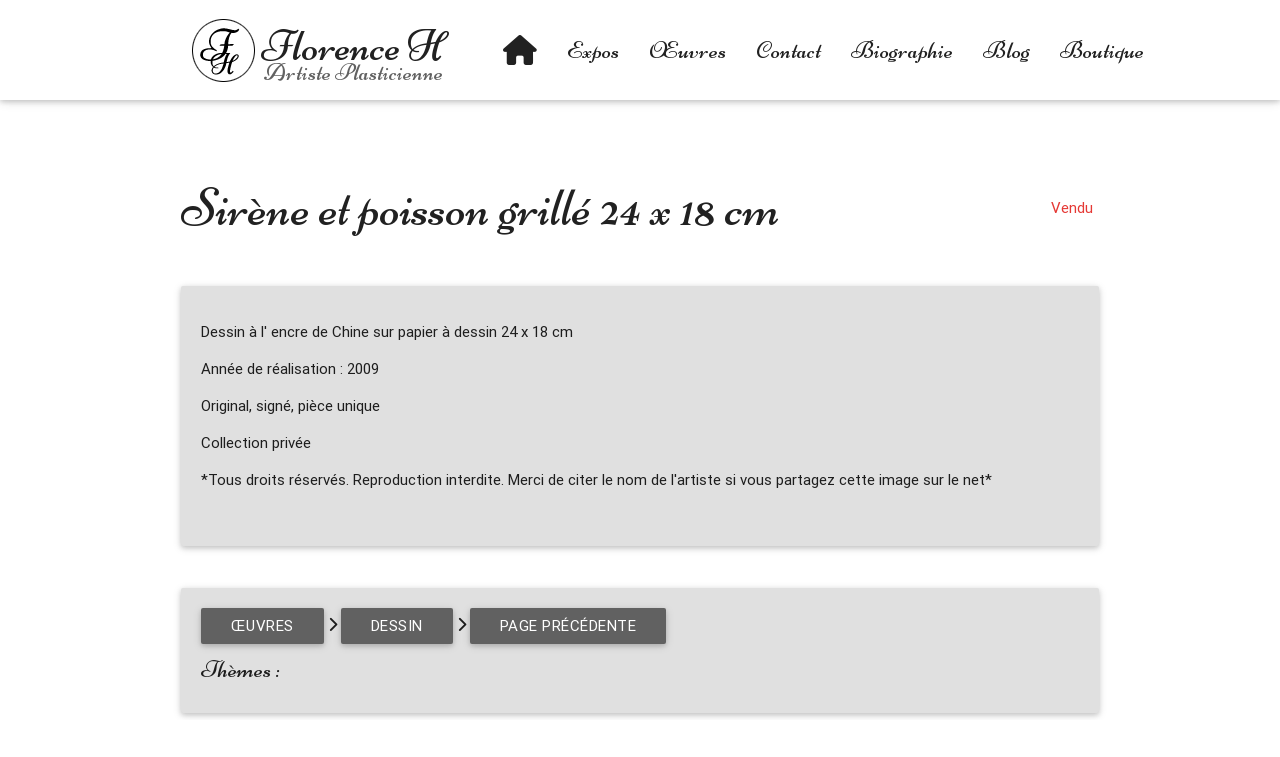

--- FILE ---
content_type: text/html; charset=UTF-8
request_url: https://florence-h.fr/sirene-et-poisson-grille-24-x-18-cm-disponible
body_size: 2560
content:
<!DOCTYPE html>
<html lang="fr">
    <head>
        <meta charset="utf-8">
        <meta name="viewport" content="width=device-width, user-scalable=yes, initial-scale=1.0">
        <title>Sirène et poisson grillé 24 x 18 cm - Florence H Artiste plasticienne</title>
                        	<meta name="author" content="Florence H" />
        <link rel="icon" href="https://florence-h.fr/themes/flo2/img/favicon.png" />
        <link rel="stylesheet" href="https://cdnjs.cloudflare.com/ajax/libs/font-awesome/6.1.2/css/all.min.css" integrity="sha512-1sCRPdkRXhBV2PBLUdRb4tMg1w2YPf37qatUFeS7zlBy7jJI8Lf4VHwWfZZfpXtYSLy85pkm9GaYVYMfw5BC1A==" crossorigin="anonymous" referrerpolicy="no-referrer" />
         <!-- Compiled and minified CSS -->
    <!-- <link rel="stylesheet" href="https://cdnjs.cloudflare.com/ajax/libs/materialize/1.0.0/css/materialize.min.css"> -->
        <link href="https://florence-h.fr/themes/flo2/stylesheets/app.css" rel="stylesheet">

<!-- Compiled and minified JavaScript -->
<script src="https://cdnjs.cloudflare.com/ajax/libs/materialize/1.0.0/js/materialize.min.js"></script>
        
                	<link rel="stylesheet" type="text/css" href="https://florence-h.fr/data/site.css?d=8ssl" media="screen" />
        <link rel="alternate" type="application/rss+xml" title="ARTICLES_RSS_FEEDS" href="https://florence-h.fr/feed/rss" />
        <link rel="alternate" type="application/rss+xml" title="COMMENTS_RSS_FEEDS" href="https://florence-h.fr/feed/rss/commentaires" />
        <!--[if lt IE 9]>
        <script src="https://florence-h.fr/themes/flo2/js/html5ie.js"></script>
        <script src="https://florence-h.fr/themes/flo2/js/respond.min.js"></script>
        <![endif]-->
        
        <!--    Share This  -->
        <script type="text/javascript" src="https://platform-api.sharethis.com/js/sharethis.js#property=630640a6f4696f0019bda331&product=inline-share-buttons" async="async"></script>
        <!--    Share This  -->

    </head>
    <header>
        <div class="navbar-fixed">


            <nav>
                <div class="nav-wrapper">
                    <div class="container">
                        <a href="https://florence-h.fr/" class="brand-logo">
                            <div class="nav-logo left valign-wrapper">
                                <img class="valign" src="https://florence-h.fr/themes/flo2/stylesheets/img/logo.png" />
                            </div>
                            <div class="nav-titre hide-on-small-only">
                                <h3>
                                    Florence H
                                </h3>
                                <h5 class="grey-text text-darken-2 hide-on-small-only nav-soustitre">
                                    Artiste Plasticienne
                                </h5>
                            </div>

                        </a>
                        <a href="#" data-activates="mobile-demo" class="button-collapse"><i class="fa fa-bars fa-2x"></i></a>
                        <ul class="right hide-on-med-and-down nav-link" style="width:67%;display:flex;">
                            <li>
                                <a href="https://florence-h.fr/"><i class="fa fa-home fa-lg"></i></a>
                            </li>
                            <li>
                                    <a href="https://florence-h.fr/expos" class="noactive">Expos</a>
                                </li>                                
<li>
                                    <a href="https://florence-h.fr/oeuvres" class="noactive">Œuvres</a>
                                </li>
<li class="static menu noactive" id="static-contact"><a href="https://florence-h.fr/contact" title="Contact">Contact</a></li>
<li>
                                    <a href="https://florence-h.fr/biographie" class="noactive">Biographie</a>
                                </li>
                            
                            <li>
                                <a href="http://artnaif.over-blog.com" target="_blank">Blog</a>
                            </li>
                            
                            <li>
                                <a href="/boutique" target="_blank">Boutique</a>
                                <!--<a href="https://www.artmajeur.com/florence-h" target="_blank">Boutique</a>-->
                            </li>  
                        </ul>

                        <ul class="side-nav" id="mobile-demo">
                            <li style="height: 80px;">
                                <a href="https://florence-h.fr/" style="height: 20px"><i class="fa fa-home fa-lg"></i></a>
                            </li>
                            <li>
                                    <a href="https://florence-h.fr/expos" class="noactive">Expos</a>
                                </li>                                
<li>
                                    <a href="https://florence-h.fr/oeuvres" class="noactive">Œuvres</a>
                                </li>
<li class="static menu noactive" id="static-contact"><a href="https://florence-h.fr/contact" title="Contact">Contact</a></li>
<li>
                                    <a href="https://florence-h.fr/biographie" class="noactive">Biographie</a>
                                </li>
                            <li>
                                <a href="http://artnaif.over-blog.com" target="_blank">Blog</a>
                            </li>
                            <li>
                            <a href="/boutique" target="_blank">Boutique</a>
                            <!--<a href="https://www.artmajeur.com/florence-h" target="_blank">Boutique</a>-->
                            </li>                               
                        </ul>

                    </div>
                </div>
            </nav>


        </div>
    </header>


<main>
    <section>
        <div class="container">
            <article role="article" id="post-475">
                <div class="row">
                    <div class="col s12 center-align" id="oeuvre-img">
                        <div class="art-oeuvre-chapo">
                            <p><img alt="" src="https://florence-h.fr/data/images/jpg/dessin/sirenes/sirepoissongrille24x18cm2010-1080px.jpg" /></p>
                            
                           <!--<div class="art-oeuvre-arrows">
                                                                
                            </div>-->
                        </div>
                    </div>
                
                <div class="row">
                    <div class="col s12">
                        <h2 style="position:relative">
                            Sirène et poisson grillé 24 x 18 cm<span id="situation" class="badge vendu "></span>
                        </h2>
                    </div>
                </div>
                <div class="row">
                    <div class="col s12">
                        <div class="card-panel grey lighten-2" id="art-content">
                            <p>Dessin à l' encre de Chine sur papier à dessin 24&nbsp;x 18&nbsp;cm</p>

<p>Année de réalisation : 2009</p>

<p>Original, signé, pièce unique</p>

<p>Collection privée</p>

<p>*Tous droits réservés. Reproduction interdite. Merci de citer le nom de l'artiste si vous partagez cette image sur le net*</p>
                            <div style="padding-top:20px;">

                                                        
                            <!--    Share This  -->
                            <div class="sharethis-inline-share-buttons"></div>

                            </div>
                        </div>
                    </div>
                </div>
                <div class="row">
                    <div class="col s12">
                        <div class="card-panel grey lighten-2 ariane">
                            <a href="https://florence-h.fr/index.php?oeuvres"> Œuvres</a> <i class="fa fa-chevron-right"></i> <a class="noactive" href="https://florence-h.fr/dessin" title="Dessin">Dessin</a> <i class="fa fa-chevron-right"></i> <a href="#" id="page-prec">page précédente</a> 
                        
                            <h5>Thèmes : </h5>                        </div>
                    </div>
                </div>
            </article>
                    </div>
    </section>
</main>


<footer class="page-footer grey darken-2">
    <div class="container">
        <div class="row">
            <div class="col l6 s12">
                <h5 class="white-text">Réseaux sociaux :</h5>
                <p class="footer-socials">
                    <a href="https://www.facebook.com/florencehartistedessinpeinture" target="_blank"
                        class="grey-text"><i class="fa-brands fa-square-facebook fa-3x"></i></a>
                    <a href="https://twitter.com/florencehartist" target="_blank" class="grey-text"><i
                            class="fa-brands fa-square-twitter fa-3x"></i></a>
                    <a href="https://www.linkedin.com/in/florencehartiste" target="_blank" class="grey-text"><i
                            class="fa-brands fa-linkedin fa-3x"></i></a>
                    <a href="https://www.instagram.com/florence.h.artiste" target="_blank" class="grey-text"><i
                            class="fa-brands fa-square-instagram fa-3x"></i></a>
                    <a href="https://florence-h.fr/feed.php?rss" target="_blank" class="grey-text"><i
                            class="fa-solid fa-square-rss fa-3x"></i></a>
                </p>
            </div>
            <div class="col l4 offset-l2 s12">
                <h5 class="white-text">Accés rapide :</h5>
                <ul class="grey-text text-lighten-3" id="footer">
                    <li>
                                            <a href="https://florence-h.fr/expos">Expos</a>
                                        </li>                    
<li>
                                            <a href="https://florence-h.fr/oeuvres">Œuvres</a>
                                        </li>
<li class="static menu noactive" id="static-contact"><a href="https://florence-h.fr/contact" title="Contact">Contact</a></li>
<li>
                                            <a href="https://florence-h.fr/biographie">Biographie</a>
                                        </li>
                    <li>
                        <a href="http://artnaif.over-blog.com" target="_blank">Blog</a>
                    </li>
                    <li>
                        <a href="/boutique" target="_blank">Boutique</a>
                        <!--<a href="https://www.artmajeur.com/florence-h" target="_blank">Boutique</a>-->
                    </li>
                    <!--
                            <li>
                                <a href="https://www.redbubble.com/fr/people/florence-h/portfolio?asc=u" target="_blank">Print</a>
                            </li>-->
                </ul>
            </div>
        </div>
    </div>
    <div class="footer-copyright">
        <div class="container">
            © Copyright 2015, Florence H all rights reserved.
            <a class="grey-text text-lighten-4 right" href="http://original-webdesign.com" target="_blank">Site by
                Original Webdesign</a>
        </div>
    </div>
</footer>

<script type="text/javascript" src="https://code.jquery.com/jquery-2.1.1.min.js"></script>
<script src="https://florence-h.fr/themes/flo2/js/jquery-ui.min.js"></script>
<script src="https://florence-h.fr/themes/flo2/js/bin/materialize.min.js"></script>
<script src="https://florence-h.fr/themes/flo2/js/sideNav.js"></script>

<script src="https://florence-h.fr/themes/flo2/js/shapeshift/jquery.shapeshift.min.js"></script>
<script src="https://florence-h.fr/themes/flo2/js/magnific-popup/jquery.magnific-popup.min.js"></script>

<script src="https://florence-h.fr/themes/flo2/js/app.js"></script>

</body>

</html>


--- FILE ---
content_type: text/css
request_url: https://florence-h.fr/themes/flo2/stylesheets/app.css
body_size: 43884
content:
/*
To change this license header, choose License Headers in Project Properties.
To change this template file, choose Tools | Templates
and open the template in the editor.
*/


/* 
    Created on : 10 sept. 2015, 10:12:29
    Author     : faab fab
*/

/*@import url(http://fonts.googleapis.com/css?family=Niconne);*/
@import url(https://fonts.googleapis.com/css?family=Niconne);

/* line 378, ../sass/components/_color.scss */

.materialize-red.lighten-5 {
    background-color: #fdeaeb !important;
}


/* line 381, ../sass/components/_color.scss */

.materialize-red-text.text-lighten-5 {
    color: #fdeaeb !important;
}


/* line 378, ../sass/components/_color.scss */

.materialize-red.lighten-4 {
    background-color: #f8c1c3 !important;
}


/* line 381, ../sass/components/_color.scss */

.materialize-red-text.text-lighten-4 {
    color: #f8c1c3 !important;
}


/* line 378, ../sass/components/_color.scss */

.materialize-red.lighten-3 {
    background-color: #f3989b !important;
}


/* line 381, ../sass/components/_color.scss */

.materialize-red-text.text-lighten-3 {
    color: #f3989b !important;
}


/* line 378, ../sass/components/_color.scss */

.materialize-red.lighten-2 {
    background-color: #ee6e73 !important;
}


/* line 381, ../sass/components/_color.scss */

.materialize-red-text.text-lighten-2 {
    color: #ee6e73 !important;
}


/* line 378, ../sass/components/_color.scss */

.materialize-red.lighten-1 {
    background-color: #ea454b !important;
}


/* line 381, ../sass/components/_color.scss */

.materialize-red-text.text-lighten-1,
.materialize-red-text.footer-socials {
    color: #ea454b !important;
}


/* line 370, ../sass/components/_color.scss */

.materialize-red {
    background-color: #e51c23 !important;
}


/* line 373, ../sass/components/_color.scss */

.materialize-red-text {
    color: #e51c23 !important;
}


/* line 378, ../sass/components/_color.scss */

.materialize-red.darken-1 {
    background-color: #d0181e !important;
}


/* line 381, ../sass/components/_color.scss */

.materialize-red-text.text-darken-1,
.materialize-red-text.vendu {
    color: #d0181e !important;
}


/* line 378, ../sass/components/_color.scss */

.materialize-red.darken-2,
.ariane a.materialize-red {
    background-color: #b9151b !important;
}


/* line 381, ../sass/components/_color.scss */

.materialize-red-text.text-darken-2 {
    color: #b9151b !important;
}


/* line 378, ../sass/components/_color.scss */

.materialize-red.darken-3 {
    background-color: #a21318 !important;
}


/* line 381, ../sass/components/_color.scss */

.materialize-red-text.text-darken-3 {
    color: #a21318 !important;
}


/* line 378, ../sass/components/_color.scss */

.materialize-red.darken-4 {
    background-color: #8b1014 !important;
}


/* line 381, ../sass/components/_color.scss */

.materialize-red-text.text-darken-4,
a.materialize-red-text,
#expos .card .card-action a.materialize-red-text {
    color: #8b1014 !important;
}


/* line 378, ../sass/components/_color.scss */

.red.lighten-5 {
    background-color: #FFEBEE !important;
}


/* line 381, ../sass/components/_color.scss */

.red-text.text-lighten-5,
.text-lighten-5.vendu {
    color: #FFEBEE !important;
}


/* line 378, ../sass/components/_color.scss */

.red.lighten-4 {
    background-color: #FFCDD2 !important;
}


/* line 381, ../sass/components/_color.scss */

.red-text.text-lighten-4,
.text-lighten-4.vendu {
    color: #FFCDD2 !important;
}


/* line 378, ../sass/components/_color.scss */

.red.lighten-3 {
    background-color: #EF9A9A !important;
}


/* line 381, ../sass/components/_color.scss */

.red-text.text-lighten-3,
.text-lighten-3.vendu {
    color: #EF9A9A !important;
}


/* line 378, ../sass/components/_color.scss */

.red.lighten-2 {
    background-color: #E57373 !important;
}


/* line 381, ../sass/components/_color.scss */

.red-text.text-lighten-2,
.text-lighten-2.vendu {
    color: #E57373 !important;
}


/* line 378, ../sass/components/_color.scss */

.red.lighten-1 {
    background-color: #EF5350 !important;
}


/* line 381, ../sass/components/_color.scss */

.red-text.text-lighten-1,
.text-lighten-1.vendu,
.vendu.footer-socials,
.red-text.footer-socials {
    color: #EF5350 !important;
}


/* line 370, ../sass/components/_color.scss */

.red {
    background-color: #F44336 !important;
}


/* line 373, ../sass/components/_color.scss */

.red-text,
.vendu {
    color: #F44336 !important;
}


/* line 378, ../sass/components/_color.scss */

.red.darken-1 {
    background-color: #E53935 !important;
}


/* line 381, ../sass/components/_color.scss */

.red-text.text-darken-1,
.vendu {
    color: #E53935 !important;
}


/* line 378, ../sass/components/_color.scss */

.red.darken-2,
.ariane a.red {
    background-color: #D32F2F !important;
}


/* line 381, ../sass/components/_color.scss */

.red-text.text-darken-2,
.text-darken-2.vendu {
    color: #D32F2F !important;
}


/* line 378, ../sass/components/_color.scss */

.red.darken-3 {
    background-color: #C62828 !important;
}


/* line 381, ../sass/components/_color.scss */

.red-text.text-darken-3,
.text-darken-3.vendu {
    color: #C62828 !important;
}


/* line 378, ../sass/components/_color.scss */

.red.darken-4 {
    background-color: #B71C1C !important;
}


/* line 381, ../sass/components/_color.scss */

.red-text.text-darken-4,
a.red-text,
a.vendu,
#expos .card .card-action a.red-text,
#expos .card .card-action a.vendu,
.text-darken-4.vendu {
    color: #B71C1C !important;
}


/* line 378, ../sass/components/_color.scss */

.red.accent-1 {
    background-color: #FF8A80 !important;
}


/* line 381, ../sass/components/_color.scss */

.red-text.text-accent-1,
.text-accent-1.vendu {
    color: #FF8A80 !important;
}


/* line 378, ../sass/components/_color.scss */

.red.accent-2 {
    background-color: #FF5252 !important;
}


/* line 381, ../sass/components/_color.scss */

.red-text.text-accent-2,
.text-accent-2.vendu {
    color: #FF5252 !important;
}


/* line 378, ../sass/components/_color.scss */

.red.accent-3 {
    background-color: #FF1744 !important;
}


/* line 381, ../sass/components/_color.scss */

.red-text.text-accent-3,
.text-accent-3.vendu {
    color: #FF1744 !important;
}


/* line 378, ../sass/components/_color.scss */

.red.accent-4 {
    background-color: #D50000 !important;
}


/* line 381, ../sass/components/_color.scss */

.red-text.text-accent-4,
.text-accent-4.vendu {
    color: #D50000 !important;
}


/* line 378, ../sass/components/_color.scss */

.pink.lighten-5 {
    background-color: #fce4ec !important;
}


/* line 381, ../sass/components/_color.scss */

.pink-text.text-lighten-5 {
    color: #fce4ec !important;
}


/* line 378, ../sass/components/_color.scss */

.pink.lighten-4 {
    background-color: #f8bbd0 !important;
}


/* line 381, ../sass/components/_color.scss */

.pink-text.text-lighten-4 {
    color: #f8bbd0 !important;
}


/* line 378, ../sass/components/_color.scss */

.pink.lighten-3 {
    background-color: #f48fb1 !important;
}


/* line 381, ../sass/components/_color.scss */

.pink-text.text-lighten-3 {
    color: #f48fb1 !important;
}


/* line 378, ../sass/components/_color.scss */

.pink.lighten-2 {
    background-color: #f06292 !important;
}


/* line 381, ../sass/components/_color.scss */

.pink-text.text-lighten-2 {
    color: #f06292 !important;
}


/* line 378, ../sass/components/_color.scss */

.pink.lighten-1 {
    background-color: #ec407a !important;
}


/* line 381, ../sass/components/_color.scss */

.pink-text.text-lighten-1,
.pink-text.footer-socials {
    color: #ec407a !important;
}


/* line 370, ../sass/components/_color.scss */

.pink {
    background-color: #e91e63 !important;
}


/* line 373, ../sass/components/_color.scss */

.pink-text {
    color: #e91e63 !important;
}


/* line 378, ../sass/components/_color.scss */

.pink.darken-1 {
    background-color: #d81b60 !important;
}


/* line 381, ../sass/components/_color.scss */

.pink-text.text-darken-1,
.pink-text.vendu {
    color: #d81b60 !important;
}


/* line 378, ../sass/components/_color.scss */

.pink.darken-2,
.ariane a.pink {
    background-color: #c2185b !important;
}


/* line 381, ../sass/components/_color.scss */

.pink-text.text-darken-2 {
    color: #c2185b !important;
}


/* line 378, ../sass/components/_color.scss */

.pink.darken-3 {
    background-color: #ad1457 !important;
}


/* line 381, ../sass/components/_color.scss */

.pink-text.text-darken-3 {
    color: #ad1457 !important;
}


/* line 378, ../sass/components/_color.scss */

.pink.darken-4 {
    background-color: #880e4f !important;
}


/* line 381, ../sass/components/_color.scss */

.pink-text.text-darken-4,
a.pink-text,
#expos .card .card-action a.pink-text {
    color: #880e4f !important;
}


/* line 378, ../sass/components/_color.scss */

.pink.accent-1 {
    background-color: #ff80ab !important;
}


/* line 381, ../sass/components/_color.scss */

.pink-text.text-accent-1 {
    color: #ff80ab !important;
}


/* line 378, ../sass/components/_color.scss */

.pink.accent-2 {
    background-color: #ff4081 !important;
}


/* line 381, ../sass/components/_color.scss */

.pink-text.text-accent-2 {
    color: #ff4081 !important;
}


/* line 378, ../sass/components/_color.scss */

.pink.accent-3 {
    background-color: #f50057 !important;
}


/* line 381, ../sass/components/_color.scss */

.pink-text.text-accent-3 {
    color: #f50057 !important;
}


/* line 378, ../sass/components/_color.scss */

.pink.accent-4 {
    background-color: #c51162 !important;
}


/* line 381, ../sass/components/_color.scss */

.pink-text.text-accent-4 {
    color: #c51162 !important;
}


/* line 378, ../sass/components/_color.scss */

.purple.lighten-5 {
    background-color: #f3e5f5 !important;
}


/* line 381, ../sass/components/_color.scss */

.purple-text.text-lighten-5 {
    color: #f3e5f5 !important;
}


/* line 378, ../sass/components/_color.scss */

.purple.lighten-4 {
    background-color: #e1bee7 !important;
}


/* line 381, ../sass/components/_color.scss */

.purple-text.text-lighten-4 {
    color: #e1bee7 !important;
}


/* line 378, ../sass/components/_color.scss */

.purple.lighten-3 {
    background-color: #ce93d8 !important;
}


/* line 381, ../sass/components/_color.scss */

.purple-text.text-lighten-3 {
    color: #ce93d8 !important;
}


/* line 378, ../sass/components/_color.scss */

.purple.lighten-2 {
    background-color: #ba68c8 !important;
}


/* line 381, ../sass/components/_color.scss */

.purple-text.text-lighten-2 {
    color: #ba68c8 !important;
}


/* line 378, ../sass/components/_color.scss */

.purple.lighten-1 {
    background-color: #ab47bc !important;
}


/* line 381, ../sass/components/_color.scss */

.purple-text.text-lighten-1,
.purple-text.footer-socials {
    color: #ab47bc !important;
}


/* line 370, ../sass/components/_color.scss */

.purple {
    background-color: #9c27b0 !important;
}


/* line 373, ../sass/components/_color.scss */

.purple-text {
    color: #9c27b0 !important;
}


/* line 378, ../sass/components/_color.scss */

.purple.darken-1 {
    background-color: #8e24aa !important;
}


/* line 381, ../sass/components/_color.scss */

.purple-text.text-darken-1,
.purple-text.vendu {
    color: #8e24aa !important;
}


/* line 378, ../sass/components/_color.scss */

.purple.darken-2,
.ariane a.purple {
    background-color: #7b1fa2 !important;
}


/* line 381, ../sass/components/_color.scss */

.purple-text.text-darken-2 {
    color: #7b1fa2 !important;
}


/* line 378, ../sass/components/_color.scss */

.purple.darken-3 {
    background-color: #6a1b9a !important;
}


/* line 381, ../sass/components/_color.scss */

.purple-text.text-darken-3 {
    color: #6a1b9a !important;
}


/* line 378, ../sass/components/_color.scss */

.purple.darken-4 {
    background-color: #4a148c !important;
}


/* line 381, ../sass/components/_color.scss */

.purple-text.text-darken-4,
a.purple-text,
#expos .card .card-action a.purple-text {
    color: #4a148c !important;
}


/* line 378, ../sass/components/_color.scss */

.purple.accent-1 {
    background-color: #ea80fc !important;
}


/* line 381, ../sass/components/_color.scss */

.purple-text.text-accent-1 {
    color: #ea80fc !important;
}


/* line 378, ../sass/components/_color.scss */

.purple.accent-2 {
    background-color: #e040fb !important;
}


/* line 381, ../sass/components/_color.scss */

.purple-text.text-accent-2 {
    color: #e040fb !important;
}


/* line 378, ../sass/components/_color.scss */

.purple.accent-3 {
    background-color: #d500f9 !important;
}


/* line 381, ../sass/components/_color.scss */

.purple-text.text-accent-3 {
    color: #d500f9 !important;
}


/* line 378, ../sass/components/_color.scss */

.purple.accent-4 {
    background-color: #aa00ff !important;
}


/* line 381, ../sass/components/_color.scss */

.purple-text.text-accent-4 {
    color: #aa00ff !important;
}


/* line 378, ../sass/components/_color.scss */

.deep-purple.lighten-5 {
    background-color: #ede7f6 !important;
}


/* line 381, ../sass/components/_color.scss */

.deep-purple-text.text-lighten-5 {
    color: #ede7f6 !important;
}


/* line 378, ../sass/components/_color.scss */

.deep-purple.lighten-4 {
    background-color: #d1c4e9 !important;
}


/* line 381, ../sass/components/_color.scss */

.deep-purple-text.text-lighten-4 {
    color: #d1c4e9 !important;
}


/* line 378, ../sass/components/_color.scss */

.deep-purple.lighten-3 {
    background-color: #b39ddb !important;
}


/* line 381, ../sass/components/_color.scss */

.deep-purple-text.text-lighten-3 {
    color: #b39ddb !important;
}


/* line 378, ../sass/components/_color.scss */

.deep-purple.lighten-2 {
    background-color: #9575cd !important;
}


/* line 381, ../sass/components/_color.scss */

.deep-purple-text.text-lighten-2 {
    color: #9575cd !important;
}


/* line 378, ../sass/components/_color.scss */

.deep-purple.lighten-1 {
    background-color: #7e57c2 !important;
}


/* line 381, ../sass/components/_color.scss */

.deep-purple-text.text-lighten-1,
.deep-purple-text.footer-socials {
    color: #7e57c2 !important;
}


/* line 370, ../sass/components/_color.scss */

.deep-purple {
    background-color: #673ab7 !important;
}


/* line 373, ../sass/components/_color.scss */

.deep-purple-text {
    color: #673ab7 !important;
}


/* line 378, ../sass/components/_color.scss */

.deep-purple.darken-1 {
    background-color: #5e35b1 !important;
}


/* line 381, ../sass/components/_color.scss */

.deep-purple-text.text-darken-1,
.deep-purple-text.vendu {
    color: #5e35b1 !important;
}


/* line 378, ../sass/components/_color.scss */

.deep-purple.darken-2,
.ariane a.deep-purple {
    background-color: #512da8 !important;
}


/* line 381, ../sass/components/_color.scss */

.deep-purple-text.text-darken-2 {
    color: #512da8 !important;
}


/* line 378, ../sass/components/_color.scss */

.deep-purple.darken-3 {
    background-color: #4527a0 !important;
}


/* line 381, ../sass/components/_color.scss */

.deep-purple-text.text-darken-3 {
    color: #4527a0 !important;
}


/* line 378, ../sass/components/_color.scss */

.deep-purple.darken-4 {
    background-color: #311b92 !important;
}


/* line 381, ../sass/components/_color.scss */

.deep-purple-text.text-darken-4,
a.deep-purple-text,
#expos .card .card-action a.deep-purple-text {
    color: #311b92 !important;
}


/* line 378, ../sass/components/_color.scss */

.deep-purple.accent-1 {
    background-color: #b388ff !important;
}


/* line 381, ../sass/components/_color.scss */

.deep-purple-text.text-accent-1 {
    color: #b388ff !important;
}


/* line 378, ../sass/components/_color.scss */

.deep-purple.accent-2 {
    background-color: #7c4dff !important;
}


/* line 381, ../sass/components/_color.scss */

.deep-purple-text.text-accent-2 {
    color: #7c4dff !important;
}


/* line 378, ../sass/components/_color.scss */

.deep-purple.accent-3 {
    background-color: #651fff !important;
}


/* line 381, ../sass/components/_color.scss */

.deep-purple-text.text-accent-3 {
    color: #651fff !important;
}


/* line 378, ../sass/components/_color.scss */

.deep-purple.accent-4 {
    background-color: #6200ea !important;
}


/* line 381, ../sass/components/_color.scss */

.deep-purple-text.text-accent-4 {
    color: #6200ea !important;
}


/* line 378, ../sass/components/_color.scss */

.indigo.lighten-5 {
    background-color: #e8eaf6 !important;
}


/* line 381, ../sass/components/_color.scss */

.indigo-text.text-lighten-5 {
    color: #e8eaf6 !important;
}


/* line 378, ../sass/components/_color.scss */

.indigo.lighten-4 {
    background-color: #c5cae9 !important;
}


/* line 381, ../sass/components/_color.scss */

.indigo-text.text-lighten-4 {
    color: #c5cae9 !important;
}


/* line 378, ../sass/components/_color.scss */

.indigo.lighten-3 {
    background-color: #9fa8da !important;
}


/* line 381, ../sass/components/_color.scss */

.indigo-text.text-lighten-3 {
    color: #9fa8da !important;
}


/* line 378, ../sass/components/_color.scss */

.indigo.lighten-2 {
    background-color: #7986cb !important;
}


/* line 381, ../sass/components/_color.scss */

.indigo-text.text-lighten-2 {
    color: #7986cb !important;
}


/* line 378, ../sass/components/_color.scss */

.indigo.lighten-1 {
    background-color: #5c6bc0 !important;
}


/* line 381, ../sass/components/_color.scss */

.indigo-text.text-lighten-1,
.indigo-text.footer-socials {
    color: #5c6bc0 !important;
}


/* line 370, ../sass/components/_color.scss */

.indigo {
    background-color: #3f51b5 !important;
}


/* line 373, ../sass/components/_color.scss */

.indigo-text {
    color: #3f51b5 !important;
}


/* line 378, ../sass/components/_color.scss */

.indigo.darken-1 {
    background-color: #3949ab !important;
}


/* line 381, ../sass/components/_color.scss */

.indigo-text.text-darken-1,
.indigo-text.vendu {
    color: #3949ab !important;
}


/* line 378, ../sass/components/_color.scss */

.indigo.darken-2,
.ariane a.indigo {
    background-color: #303f9f !important;
}


/* line 381, ../sass/components/_color.scss */

.indigo-text.text-darken-2 {
    color: #303f9f !important;
}


/* line 378, ../sass/components/_color.scss */

.indigo.darken-3 {
    background-color: #283593 !important;
}


/* line 381, ../sass/components/_color.scss */

.indigo-text.text-darken-3 {
    color: #283593 !important;
}


/* line 378, ../sass/components/_color.scss */

.indigo.darken-4 {
    background-color: #1a237e !important;
}


/* line 381, ../sass/components/_color.scss */

.indigo-text.text-darken-4,
a.indigo-text,
#expos .card .card-action a.indigo-text {
    color: #1a237e !important;
}


/* line 378, ../sass/components/_color.scss */

.indigo.accent-1 {
    background-color: #8c9eff !important;
}


/* line 381, ../sass/components/_color.scss */

.indigo-text.text-accent-1 {
    color: #8c9eff !important;
}


/* line 378, ../sass/components/_color.scss */

.indigo.accent-2 {
    background-color: #536dfe !important;
}


/* line 381, ../sass/components/_color.scss */

.indigo-text.text-accent-2 {
    color: #536dfe !important;
}


/* line 378, ../sass/components/_color.scss */

.indigo.accent-3 {
    background-color: #3d5afe !important;
}


/* line 381, ../sass/components/_color.scss */

.indigo-text.text-accent-3 {
    color: #3d5afe !important;
}


/* line 378, ../sass/components/_color.scss */

.indigo.accent-4 {
    background-color: #304ffe !important;
}


/* line 381, ../sass/components/_color.scss */

.indigo-text.text-accent-4 {
    color: #304ffe !important;
}


/* line 378, ../sass/components/_color.scss */

.blue.lighten-5 {
    background-color: #E3F2FD !important;
}


/* line 381, ../sass/components/_color.scss */

.blue-text.text-lighten-5 {
    color: #E3F2FD !important;
}


/* line 378, ../sass/components/_color.scss */

.blue.lighten-4 {
    background-color: #BBDEFB !important;
}


/* line 381, ../sass/components/_color.scss */

.blue-text.text-lighten-4 {
    color: #BBDEFB !important;
}


/* line 378, ../sass/components/_color.scss */

.blue.lighten-3 {
    background-color: #90CAF9 !important;
}


/* line 381, ../sass/components/_color.scss */

.blue-text.text-lighten-3 {
    color: #90CAF9 !important;
}


/* line 378, ../sass/components/_color.scss */

.blue.lighten-2 {
    background-color: #64B5F6 !important;
}


/* line 381, ../sass/components/_color.scss */

.blue-text.text-lighten-2 {
    color: #64B5F6 !important;
}


/* line 378, ../sass/components/_color.scss */

.blue.lighten-1 {
    background-color: #42A5F5 !important;
}


/* line 381, ../sass/components/_color.scss */

.blue-text.text-lighten-1,
.blue-text.footer-socials {
    color: #42A5F5 !important;
}


/* line 370, ../sass/components/_color.scss */

.blue {
    background-color: #2196F3 !important;
}


/* line 373, ../sass/components/_color.scss */

.blue-text {
    color: #2196F3 !important;
}


/* line 378, ../sass/components/_color.scss */

.blue.darken-1 {
    background-color: #1E88E5 !important;
}


/* line 381, ../sass/components/_color.scss */

.blue-text.text-darken-1,
.blue-text.vendu {
    color: #1E88E5 !important;
}


/* line 378, ../sass/components/_color.scss */

.blue.darken-2,
.ariane a.blue {
    background-color: #1976D2 !important;
}


/* line 381, ../sass/components/_color.scss */

.blue-text.text-darken-2 {
    color: #1976D2 !important;
}


/* line 378, ../sass/components/_color.scss */

.blue.darken-3 {
    background-color: #1565C0 !important;
}


/* line 381, ../sass/components/_color.scss */

.blue-text.text-darken-3 {
    color: #1565C0 !important;
}


/* line 378, ../sass/components/_color.scss */

.blue.darken-4 {
    background-color: #0D47A1 !important;
}


/* line 381, ../sass/components/_color.scss */

.blue-text.text-darken-4,
a.blue-text,
#expos .card .card-action a.blue-text {
    color: #0D47A1 !important;
}


/* line 378, ../sass/components/_color.scss */

.blue.accent-1 {
    background-color: #82B1FF !important;
}


/* line 381, ../sass/components/_color.scss */

.blue-text.text-accent-1 {
    color: #82B1FF !important;
}


/* line 378, ../sass/components/_color.scss */

.blue.accent-2 {
    background-color: #448AFF !important;
}


/* line 381, ../sass/components/_color.scss */

.blue-text.text-accent-2 {
    color: #448AFF !important;
}


/* line 378, ../sass/components/_color.scss */

.blue.accent-3 {
    background-color: #2979FF !important;
}


/* line 381, ../sass/components/_color.scss */

.blue-text.text-accent-3 {
    color: #2979FF !important;
}


/* line 378, ../sass/components/_color.scss */

.blue.accent-4 {
    background-color: #2962FF !important;
}


/* line 381, ../sass/components/_color.scss */

.blue-text.text-accent-4 {
    color: #2962FF !important;
}


/* line 378, ../sass/components/_color.scss */

.light-blue.lighten-5 {
    background-color: #e1f5fe !important;
}


/* line 381, ../sass/components/_color.scss */

.light-blue-text.text-lighten-5 {
    color: #e1f5fe !important;
}


/* line 378, ../sass/components/_color.scss */

.light-blue.lighten-4 {
    background-color: #b3e5fc !important;
}


/* line 381, ../sass/components/_color.scss */

.light-blue-text.text-lighten-4 {
    color: #b3e5fc !important;
}


/* line 378, ../sass/components/_color.scss */

.light-blue.lighten-3 {
    background-color: #81d4fa !important;
}


/* line 381, ../sass/components/_color.scss */

.light-blue-text.text-lighten-3 {
    color: #81d4fa !important;
}


/* line 378, ../sass/components/_color.scss */

.light-blue.lighten-2 {
    background-color: #4fc3f7 !important;
}


/* line 381, ../sass/components/_color.scss */

.light-blue-text.text-lighten-2 {
    color: #4fc3f7 !important;
}


/* line 378, ../sass/components/_color.scss */

.light-blue.lighten-1 {
    background-color: #29b6f6 !important;
}


/* line 381, ../sass/components/_color.scss */

.light-blue-text.text-lighten-1,
.light-blue-text.footer-socials {
    color: #29b6f6 !important;
}


/* line 370, ../sass/components/_color.scss */

.light-blue {
    background-color: #03a9f4 !important;
}


/* line 373, ../sass/components/_color.scss */

.light-blue-text {
    color: #03a9f4 !important;
}


/* line 378, ../sass/components/_color.scss */

.light-blue.darken-1 {
    background-color: #039be5 !important;
}


/* line 381, ../sass/components/_color.scss */

.light-blue-text.text-darken-1,
.light-blue-text.vendu {
    color: #039be5 !important;
}


/* line 378, ../sass/components/_color.scss */

.light-blue.darken-2,
.ariane a.light-blue {
    background-color: #0288d1 !important;
}


/* line 381, ../sass/components/_color.scss */

.light-blue-text.text-darken-2 {
    color: #0288d1 !important;
}


/* line 378, ../sass/components/_color.scss */

.light-blue.darken-3 {
    background-color: #0277bd !important;
}


/* line 381, ../sass/components/_color.scss */

.light-blue-text.text-darken-3 {
    color: #0277bd !important;
}


/* line 378, ../sass/components/_color.scss */

.light-blue.darken-4 {
    background-color: #01579b !important;
}


/* line 381, ../sass/components/_color.scss */

.light-blue-text.text-darken-4,
a.light-blue-text,
#expos .card .card-action a.light-blue-text {
    color: #01579b !important;
}


/* line 378, ../sass/components/_color.scss */

.light-blue.accent-1 {
    background-color: #80d8ff !important;
}


/* line 381, ../sass/components/_color.scss */

.light-blue-text.text-accent-1 {
    color: #80d8ff !important;
}


/* line 378, ../sass/components/_color.scss */

.light-blue.accent-2 {
    background-color: #40c4ff !important;
}


/* line 381, ../sass/components/_color.scss */

.light-blue-text.text-accent-2 {
    color: #40c4ff !important;
}


/* line 378, ../sass/components/_color.scss */

.light-blue.accent-3 {
    background-color: #00b0ff !important;
}


/* line 381, ../sass/components/_color.scss */

.light-blue-text.text-accent-3 {
    color: #00b0ff !important;
}


/* line 378, ../sass/components/_color.scss */

.light-blue.accent-4 {
    background-color: #0091ea !important;
}


/* line 381, ../sass/components/_color.scss */

.light-blue-text.text-accent-4 {
    color: #0091ea !important;
}


/* line 378, ../sass/components/_color.scss */

.cyan.lighten-5 {
    background-color: #e0f7fa !important;
}


/* line 381, ../sass/components/_color.scss */

.cyan-text.text-lighten-5 {
    color: #e0f7fa !important;
}


/* line 378, ../sass/components/_color.scss */

.cyan.lighten-4 {
    background-color: #b2ebf2 !important;
}


/* line 381, ../sass/components/_color.scss */

.cyan-text.text-lighten-4 {
    color: #b2ebf2 !important;
}


/* line 378, ../sass/components/_color.scss */

.cyan.lighten-3 {
    background-color: #80deea !important;
}


/* line 381, ../sass/components/_color.scss */

.cyan-text.text-lighten-3 {
    color: #80deea !important;
}


/* line 378, ../sass/components/_color.scss */

.cyan.lighten-2 {
    background-color: #4dd0e1 !important;
}


/* line 381, ../sass/components/_color.scss */

.cyan-text.text-lighten-2 {
    color: #4dd0e1 !important;
}


/* line 378, ../sass/components/_color.scss */

.cyan.lighten-1 {
    background-color: #26c6da !important;
}


/* line 381, ../sass/components/_color.scss */

.cyan-text.text-lighten-1,
.cyan-text.footer-socials {
    color: #26c6da !important;
}


/* line 370, ../sass/components/_color.scss */

.cyan {
    background-color: #00bcd4 !important;
}


/* line 373, ../sass/components/_color.scss */

.cyan-text {
    color: #00bcd4 !important;
}


/* line 378, ../sass/components/_color.scss */

.cyan.darken-1 {
    background-color: #00acc1 !important;
}


/* line 381, ../sass/components/_color.scss */

.cyan-text.text-darken-1,
.cyan-text.vendu {
    color: #00acc1 !important;
}


/* line 378, ../sass/components/_color.scss */

.cyan.darken-2,
.ariane a.cyan {
    background-color: #0097a7 !important;
}


/* line 381, ../sass/components/_color.scss */

.cyan-text.text-darken-2 {
    color: #0097a7 !important;
}


/* line 378, ../sass/components/_color.scss */

.cyan.darken-3 {
    background-color: #00838f !important;
}


/* line 381, ../sass/components/_color.scss */

.cyan-text.text-darken-3 {
    color: #00838f !important;
}


/* line 378, ../sass/components/_color.scss */

.cyan.darken-4 {
    background-color: #006064 !important;
}


/* line 381, ../sass/components/_color.scss */

.cyan-text.text-darken-4,
a.cyan-text,
#expos .card .card-action a.cyan-text {
    color: #006064 !important;
}


/* line 378, ../sass/components/_color.scss */

.cyan.accent-1 {
    background-color: #84ffff !important;
}


/* line 381, ../sass/components/_color.scss */

.cyan-text.text-accent-1 {
    color: #84ffff !important;
}


/* line 378, ../sass/components/_color.scss */

.cyan.accent-2 {
    background-color: #18ffff !important;
}


/* line 381, ../sass/components/_color.scss */

.cyan-text.text-accent-2 {
    color: #18ffff !important;
}


/* line 378, ../sass/components/_color.scss */

.cyan.accent-3 {
    background-color: #00e5ff !important;
}


/* line 381, ../sass/components/_color.scss */

.cyan-text.text-accent-3 {
    color: #00e5ff !important;
}


/* line 378, ../sass/components/_color.scss */

.cyan.accent-4 {
    background-color: #00b8d4 !important;
}


/* line 381, ../sass/components/_color.scss */

.cyan-text.text-accent-4 {
    color: #00b8d4 !important;
}


/* line 378, ../sass/components/_color.scss */

.teal.lighten-5 {
    background-color: #e0f2f1 !important;
}


/* line 381, ../sass/components/_color.scss */

.teal-text.text-lighten-5 {
    color: #e0f2f1 !important;
}


/* line 378, ../sass/components/_color.scss */

.teal.lighten-4 {
    background-color: #b2dfdb !important;
}


/* line 381, ../sass/components/_color.scss */

.teal-text.text-lighten-4 {
    color: #b2dfdb !important;
}


/* line 378, ../sass/components/_color.scss */

.teal.lighten-3 {
    background-color: #80cbc4 !important;
}


/* line 381, ../sass/components/_color.scss */

.teal-text.text-lighten-3 {
    color: #80cbc4 !important;
}


/* line 378, ../sass/components/_color.scss */

.teal.lighten-2 {
    background-color: #4db6ac !important;
}


/* line 381, ../sass/components/_color.scss */

.teal-text.text-lighten-2 {
    color: #4db6ac !important;
}


/* line 378, ../sass/components/_color.scss */

.teal.lighten-1 {
    background-color: #26a69a !important;
}


/* line 381, ../sass/components/_color.scss */

.teal-text.text-lighten-1,
.teal-text.footer-socials {
    color: #26a69a !important;
}


/* line 370, ../sass/components/_color.scss */

.teal {
    background-color: #009688 !important;
}


/* line 373, ../sass/components/_color.scss */

.teal-text {
    color: #009688 !important;
}


/* line 378, ../sass/components/_color.scss */

.teal.darken-1 {
    background-color: #00897b !important;
}


/* line 381, ../sass/components/_color.scss */

.teal-text.text-darken-1,
.teal-text.vendu {
    color: #00897b !important;
}


/* line 378, ../sass/components/_color.scss */

.teal.darken-2,
.ariane a.teal {
    background-color: #00796b !important;
}


/* line 381, ../sass/components/_color.scss */

.teal-text.text-darken-2 {
    color: #00796b !important;
}


/* line 378, ../sass/components/_color.scss */

.teal.darken-3 {
    background-color: #00695c !important;
}


/* line 381, ../sass/components/_color.scss */

.teal-text.text-darken-3 {
    color: #00695c !important;
}


/* line 378, ../sass/components/_color.scss */

.teal.darken-4 {
    background-color: #004d40 !important;
}


/* line 381, ../sass/components/_color.scss */

.teal-text.text-darken-4,
a.teal-text,
#expos .card .card-action a.teal-text {
    color: #004d40 !important;
}


/* line 378, ../sass/components/_color.scss */

.teal.accent-1 {
    background-color: #a7ffeb !important;
}


/* line 381, ../sass/components/_color.scss */

.teal-text.text-accent-1 {
    color: #a7ffeb !important;
}


/* line 378, ../sass/components/_color.scss */

.teal.accent-2 {
    background-color: #64ffda !important;
}


/* line 381, ../sass/components/_color.scss */

.teal-text.text-accent-2 {
    color: #64ffda !important;
}


/* line 378, ../sass/components/_color.scss */

.teal.accent-3 {
    background-color: #1de9b6 !important;
}


/* line 381, ../sass/components/_color.scss */

.teal-text.text-accent-3 {
    color: #1de9b6 !important;
}


/* line 378, ../sass/components/_color.scss */

.teal.accent-4 {
    background-color: #00bfa5 !important;
}


/* line 381, ../sass/components/_color.scss */

.teal-text.text-accent-4 {
    color: #00bfa5 !important;
}


/* line 378, ../sass/components/_color.scss */

.green.lighten-5 {
    background-color: #E8F5E9 !important;
}


/* line 381, ../sass/components/_color.scss */

.green-text.text-lighten-5 {
    color: #E8F5E9 !important;
}


/* line 378, ../sass/components/_color.scss */

.green.lighten-4 {
    background-color: #C8E6C9 !important;
}


/* line 381, ../sass/components/_color.scss */

.green-text.text-lighten-4 {
    color: #C8E6C9 !important;
}


/* line 378, ../sass/components/_color.scss */

.green.lighten-3 {
    background-color: #A5D6A7 !important;
}


/* line 381, ../sass/components/_color.scss */

.green-text.text-lighten-3 {
    color: #A5D6A7 !important;
}


/* line 378, ../sass/components/_color.scss */

.green.lighten-2 {
    background-color: #81C784 !important;
}


/* line 381, ../sass/components/_color.scss */

.green-text.text-lighten-2 {
    color: #81C784 !important;
}


/* line 378, ../sass/components/_color.scss */

.green.lighten-1 {
    background-color: #66BB6A !important;
}


/* line 381, ../sass/components/_color.scss */

.green-text.text-lighten-1,
.green-text.footer-socials {
    color: #66BB6A !important;
}


/* line 370, ../sass/components/_color.scss */

.green {
    background-color: #4CAF50 !important;
}


/* line 373, ../sass/components/_color.scss */

.green-text {
    color: #4CAF50 !important;
}


/* line 378, ../sass/components/_color.scss */

.green.darken-1 {
    background-color: #43A047 !important;
}


/* line 381, ../sass/components/_color.scss */

.green-text.text-darken-1,
.green-text.vendu {
    color: #43A047 !important;
}


/* line 378, ../sass/components/_color.scss */

.green.darken-2,
.ariane a.green {
    background-color: #388E3C !important;
}


/* line 381, ../sass/components/_color.scss */

.green-text.text-darken-2 {
    color: #388E3C !important;
}


/* line 378, ../sass/components/_color.scss */

.green.darken-3 {
    background-color: #2E7D32 !important;
}


/* line 381, ../sass/components/_color.scss */

.green-text.text-darken-3 {
    color: #2E7D32 !important;
}


/* line 378, ../sass/components/_color.scss */

.green.darken-4 {
    background-color: #1B5E20 !important;
}


/* line 381, ../sass/components/_color.scss */

.green-text.text-darken-4,
a.green-text,
#expos .card .card-action a.green-text {
    color: #1B5E20 !important;
}


/* line 378, ../sass/components/_color.scss */

.green.accent-1 {
    background-color: #B9F6CA !important;
}


/* line 381, ../sass/components/_color.scss */

.green-text.text-accent-1 {
    color: #B9F6CA !important;
}


/* line 378, ../sass/components/_color.scss */

.green.accent-2 {
    background-color: #69F0AE !important;
}


/* line 381, ../sass/components/_color.scss */

.green-text.text-accent-2 {
    color: #69F0AE !important;
}


/* line 378, ../sass/components/_color.scss */

.green.accent-3 {
    background-color: #00E676 !important;
}


/* line 381, ../sass/components/_color.scss */

.green-text.text-accent-3 {
    color: #00E676 !important;
}


/* line 378, ../sass/components/_color.scss */

.green.accent-4 {
    background-color: #00C853 !important;
}


/* line 381, ../sass/components/_color.scss */

.green-text.text-accent-4 {
    color: #00C853 !important;
}


/* line 378, ../sass/components/_color.scss */

.light-green.lighten-5 {
    background-color: #f1f8e9 !important;
}


/* line 381, ../sass/components/_color.scss */

.light-green-text.text-lighten-5 {
    color: #f1f8e9 !important;
}


/* line 378, ../sass/components/_color.scss */

.light-green.lighten-4 {
    background-color: #dcedc8 !important;
}


/* line 381, ../sass/components/_color.scss */

.light-green-text.text-lighten-4 {
    color: #dcedc8 !important;
}


/* line 378, ../sass/components/_color.scss */

.light-green.lighten-3 {
    background-color: #c5e1a5 !important;
}


/* line 381, ../sass/components/_color.scss */

.light-green-text.text-lighten-3 {
    color: #c5e1a5 !important;
}


/* line 378, ../sass/components/_color.scss */

.light-green.lighten-2 {
    background-color: #aed581 !important;
}


/* line 381, ../sass/components/_color.scss */

.light-green-text.text-lighten-2 {
    color: #aed581 !important;
}


/* line 378, ../sass/components/_color.scss */

.light-green.lighten-1 {
    background-color: #9ccc65 !important;
}


/* line 381, ../sass/components/_color.scss */

.light-green-text.text-lighten-1,
.light-green-text.footer-socials {
    color: #9ccc65 !important;
}


/* line 370, ../sass/components/_color.scss */

.light-green {
    background-color: #8bc34a !important;
}


/* line 373, ../sass/components/_color.scss */

.light-green-text {
    color: #8bc34a !important;
}


/* line 378, ../sass/components/_color.scss */

.light-green.darken-1 {
    background-color: #7cb342 !important;
}


/* line 381, ../sass/components/_color.scss */

.light-green-text.text-darken-1,
.light-green-text.vendu {
    color: #7cb342 !important;
}


/* line 378, ../sass/components/_color.scss */

.light-green.darken-2,
.ariane a.light-green {
    background-color: #689f38 !important;
}


/* line 381, ../sass/components/_color.scss */

.light-green-text.text-darken-2 {
    color: #689f38 !important;
}


/* line 378, ../sass/components/_color.scss */

.light-green.darken-3 {
    background-color: #558b2f !important;
}


/* line 381, ../sass/components/_color.scss */

.light-green-text.text-darken-3 {
    color: #558b2f !important;
}


/* line 378, ../sass/components/_color.scss */

.light-green.darken-4 {
    background-color: #33691e !important;
}


/* line 381, ../sass/components/_color.scss */

.light-green-text.text-darken-4,
a.light-green-text,
#expos .card .card-action a.light-green-text {
    color: #33691e !important;
}


/* line 378, ../sass/components/_color.scss */

.light-green.accent-1 {
    background-color: #ccff90 !important;
}


/* line 381, ../sass/components/_color.scss */

.light-green-text.text-accent-1 {
    color: #ccff90 !important;
}


/* line 378, ../sass/components/_color.scss */

.light-green.accent-2 {
    background-color: #b2ff59 !important;
}


/* line 381, ../sass/components/_color.scss */

.light-green-text.text-accent-2 {
    color: #b2ff59 !important;
}


/* line 378, ../sass/components/_color.scss */

.light-green.accent-3 {
    background-color: #76ff03 !important;
}


/* line 381, ../sass/components/_color.scss */

.light-green-text.text-accent-3 {
    color: #76ff03 !important;
}


/* line 378, ../sass/components/_color.scss */

.light-green.accent-4 {
    background-color: #64dd17 !important;
}


/* line 381, ../sass/components/_color.scss */

.light-green-text.text-accent-4 {
    color: #64dd17 !important;
}


/* line 378, ../sass/components/_color.scss */

.lime.lighten-5 {
    background-color: #f9fbe7 !important;
}


/* line 381, ../sass/components/_color.scss */

.lime-text.text-lighten-5 {
    color: #f9fbe7 !important;
}


/* line 378, ../sass/components/_color.scss */

.lime.lighten-4 {
    background-color: #f0f4c3 !important;
}


/* line 381, ../sass/components/_color.scss */

.lime-text.text-lighten-4 {
    color: #f0f4c3 !important;
}


/* line 378, ../sass/components/_color.scss */

.lime.lighten-3 {
    background-color: #e6ee9c !important;
}


/* line 381, ../sass/components/_color.scss */

.lime-text.text-lighten-3 {
    color: #e6ee9c !important;
}


/* line 378, ../sass/components/_color.scss */

.lime.lighten-2 {
    background-color: #dce775 !important;
}


/* line 381, ../sass/components/_color.scss */

.lime-text.text-lighten-2 {
    color: #dce775 !important;
}


/* line 378, ../sass/components/_color.scss */

.lime.lighten-1 {
    background-color: #d4e157 !important;
}


/* line 381, ../sass/components/_color.scss */

.lime-text.text-lighten-1,
.lime-text.footer-socials {
    color: #d4e157 !important;
}


/* line 370, ../sass/components/_color.scss */

.lime {
    background-color: #cddc39 !important;
}


/* line 373, ../sass/components/_color.scss */

.lime-text {
    color: #cddc39 !important;
}


/* line 378, ../sass/components/_color.scss */

.lime.darken-1 {
    background-color: #c0ca33 !important;
}


/* line 381, ../sass/components/_color.scss */

.lime-text.text-darken-1,
.lime-text.vendu {
    color: #c0ca33 !important;
}


/* line 378, ../sass/components/_color.scss */

.lime.darken-2,
.ariane a.lime {
    background-color: #afb42b !important;
}


/* line 381, ../sass/components/_color.scss */

.lime-text.text-darken-2 {
    color: #afb42b !important;
}


/* line 378, ../sass/components/_color.scss */

.lime.darken-3 {
    background-color: #9e9d24 !important;
}


/* line 381, ../sass/components/_color.scss */

.lime-text.text-darken-3 {
    color: #9e9d24 !important;
}


/* line 378, ../sass/components/_color.scss */

.lime.darken-4 {
    background-color: #827717 !important;
}


/* line 381, ../sass/components/_color.scss */

.lime-text.text-darken-4,
a.lime-text,
#expos .card .card-action a.lime-text {
    color: #827717 !important;
}


/* line 378, ../sass/components/_color.scss */

.lime.accent-1 {
    background-color: #f4ff81 !important;
}


/* line 381, ../sass/components/_color.scss */

.lime-text.text-accent-1 {
    color: #f4ff81 !important;
}


/* line 378, ../sass/components/_color.scss */

.lime.accent-2 {
    background-color: #eeff41 !important;
}


/* line 381, ../sass/components/_color.scss */

.lime-text.text-accent-2 {
    color: #eeff41 !important;
}


/* line 378, ../sass/components/_color.scss */

.lime.accent-3 {
    background-color: #c6ff00 !important;
}


/* line 381, ../sass/components/_color.scss */

.lime-text.text-accent-3 {
    color: #c6ff00 !important;
}


/* line 378, ../sass/components/_color.scss */

.lime.accent-4 {
    background-color: #aeea00 !important;
}


/* line 381, ../sass/components/_color.scss */

.lime-text.text-accent-4 {
    color: #aeea00 !important;
}


/* line 378, ../sass/components/_color.scss */

.yellow.lighten-5 {
    background-color: #fffde7 !important;
}


/* line 381, ../sass/components/_color.scss */

.yellow-text.text-lighten-5 {
    color: #fffde7 !important;
}


/* line 378, ../sass/components/_color.scss */

.yellow.lighten-4 {
    background-color: #fff9c4 !important;
}


/* line 381, ../sass/components/_color.scss */

.yellow-text.text-lighten-4 {
    color: #fff9c4 !important;
}


/* line 378, ../sass/components/_color.scss */

.yellow.lighten-3 {
    background-color: #fff59d !important;
}


/* line 381, ../sass/components/_color.scss */

.yellow-text.text-lighten-3 {
    color: #fff59d !important;
}


/* line 378, ../sass/components/_color.scss */

.yellow.lighten-2 {
    background-color: #fff176 !important;
}


/* line 381, ../sass/components/_color.scss */

.yellow-text.text-lighten-2 {
    color: #fff176 !important;
}


/* line 378, ../sass/components/_color.scss */

.yellow.lighten-1 {
    background-color: #ffee58 !important;
}


/* line 381, ../sass/components/_color.scss */

.yellow-text.text-lighten-1,
.yellow-text.footer-socials {
    color: #ffee58 !important;
}


/* line 370, ../sass/components/_color.scss */

.yellow {
    background-color: #ffeb3b !important;
}


/* line 373, ../sass/components/_color.scss */

.yellow-text {
    color: #ffeb3b !important;
}


/* line 378, ../sass/components/_color.scss */

.yellow.darken-1 {
    background-color: #fdd835 !important;
}


/* line 381, ../sass/components/_color.scss */

.yellow-text.text-darken-1,
.yellow-text.vendu {
    color: #fdd835 !important;
}


/* line 378, ../sass/components/_color.scss */

.yellow.darken-2,
.ariane a.yellow {
    background-color: #fbc02d !important;
}


/* line 381, ../sass/components/_color.scss */

.yellow-text.text-darken-2 {
    color: #fbc02d !important;
}


/* line 378, ../sass/components/_color.scss */

.yellow.darken-3 {
    background-color: #f9a825 !important;
}


/* line 381, ../sass/components/_color.scss */

.yellow-text.text-darken-3 {
    color: #f9a825 !important;
}


/* line 378, ../sass/components/_color.scss */

.yellow.darken-4 {
    background-color: #f57f17 !important;
}


/* line 381, ../sass/components/_color.scss */

.yellow-text.text-darken-4,
a.yellow-text,
#expos .card .card-action a.yellow-text {
    color: #f57f17 !important;
}


/* line 378, ../sass/components/_color.scss */

.yellow.accent-1 {
    background-color: #ffff8d !important;
}


/* line 381, ../sass/components/_color.scss */

.yellow-text.text-accent-1 {
    color: #ffff8d !important;
}


/* line 378, ../sass/components/_color.scss */

.yellow.accent-2 {
    background-color: #ffff00 !important;
}


/* line 381, ../sass/components/_color.scss */

.yellow-text.text-accent-2 {
    color: #ffff00 !important;
}


/* line 378, ../sass/components/_color.scss */

.yellow.accent-3 {
    background-color: #ffea00 !important;
}


/* line 381, ../sass/components/_color.scss */

.yellow-text.text-accent-3 {
    color: #ffea00 !important;
}


/* line 378, ../sass/components/_color.scss */

.yellow.accent-4 {
    background-color: #ffd600 !important;
}


/* line 381, ../sass/components/_color.scss */

.yellow-text.text-accent-4 {
    color: #ffd600 !important;
}


/* line 378, ../sass/components/_color.scss */

.amber.lighten-5 {
    background-color: #fff8e1 !important;
}


/* line 381, ../sass/components/_color.scss */

.amber-text.text-lighten-5 {
    color: #fff8e1 !important;
}


/* line 378, ../sass/components/_color.scss */

.amber.lighten-4 {
    background-color: #ffecb3 !important;
}


/* line 381, ../sass/components/_color.scss */

.amber-text.text-lighten-4 {
    color: #ffecb3 !important;
}


/* line 378, ../sass/components/_color.scss */

.amber.lighten-3 {
    background-color: #ffe082 !important;
}


/* line 381, ../sass/components/_color.scss */

.amber-text.text-lighten-3 {
    color: #ffe082 !important;
}


/* line 378, ../sass/components/_color.scss */

.amber.lighten-2 {
    background-color: #ffd54f !important;
}


/* line 381, ../sass/components/_color.scss */

.amber-text.text-lighten-2 {
    color: #ffd54f !important;
}


/* line 378, ../sass/components/_color.scss */

.amber.lighten-1 {
    background-color: #ffca28 !important;
}


/* line 381, ../sass/components/_color.scss */

.amber-text.text-lighten-1,
.amber-text.footer-socials {
    color: #ffca28 !important;
}


/* line 370, ../sass/components/_color.scss */

.amber {
    background-color: #ffc107 !important;
}


/* line 373, ../sass/components/_color.scss */

.amber-text {
    color: #ffc107 !important;
}


/* line 378, ../sass/components/_color.scss */

.amber.darken-1 {
    background-color: #ffb300 !important;
}


/* line 381, ../sass/components/_color.scss */

.amber-text.text-darken-1,
.amber-text.vendu {
    color: #ffb300 !important;
}


/* line 378, ../sass/components/_color.scss */

.amber.darken-2,
.ariane a.amber {
    background-color: #ffa000 !important;
}


/* line 381, ../sass/components/_color.scss */

.amber-text.text-darken-2 {
    color: #ffa000 !important;
}


/* line 378, ../sass/components/_color.scss */

.amber.darken-3 {
    background-color: #ff8f00 !important;
}


/* line 381, ../sass/components/_color.scss */

.amber-text.text-darken-3 {
    color: #ff8f00 !important;
}


/* line 378, ../sass/components/_color.scss */

.amber.darken-4 {
    background-color: #ff6f00 !important;
}


/* line 381, ../sass/components/_color.scss */

.amber-text.text-darken-4,
a.amber-text,
#expos .card .card-action a.amber-text {
    color: #ff6f00 !important;
}


/* line 378, ../sass/components/_color.scss */

.amber.accent-1 {
    background-color: #ffe57f !important;
}


/* line 381, ../sass/components/_color.scss */

.amber-text.text-accent-1 {
    color: #ffe57f !important;
}


/* line 378, ../sass/components/_color.scss */

.amber.accent-2 {
    background-color: #ffd740 !important;
}


/* line 381, ../sass/components/_color.scss */

.amber-text.text-accent-2 {
    color: #ffd740 !important;
}


/* line 378, ../sass/components/_color.scss */

.amber.accent-3 {
    background-color: #ffc400 !important;
}


/* line 381, ../sass/components/_color.scss */

.amber-text.text-accent-3 {
    color: #ffc400 !important;
}


/* line 378, ../sass/components/_color.scss */

.amber.accent-4 {
    background-color: #ffab00 !important;
}


/* line 381, ../sass/components/_color.scss */

.amber-text.text-accent-4 {
    color: #ffab00 !important;
}


/* line 378, ../sass/components/_color.scss */

.orange.lighten-5 {
    background-color: #fff3e0 !important;
}


/* line 381, ../sass/components/_color.scss */

.orange-text.text-lighten-5 {
    color: #fff3e0 !important;
}


/* line 378, ../sass/components/_color.scss */

.orange.lighten-4 {
    background-color: #ffe0b2 !important;
}


/* line 381, ../sass/components/_color.scss */

.orange-text.text-lighten-4 {
    color: #ffe0b2 !important;
}


/* line 378, ../sass/components/_color.scss */

.orange.lighten-3 {
    background-color: #ffcc80 !important;
}


/* line 381, ../sass/components/_color.scss */

.orange-text.text-lighten-3 {
    color: #ffcc80 !important;
}


/* line 378, ../sass/components/_color.scss */

.orange.lighten-2 {
    background-color: #ffb74d !important;
}


/* line 381, ../sass/components/_color.scss */

.orange-text.text-lighten-2 {
    color: #ffb74d !important;
}


/* line 378, ../sass/components/_color.scss */

.orange.lighten-1 {
    background-color: #ffa726 !important;
}


/* line 381, ../sass/components/_color.scss */

.orange-text.text-lighten-1,
.orange-text.footer-socials {
    color: #ffa726 !important;
}


/* line 370, ../sass/components/_color.scss */

.orange {
    background-color: #ff9800 !important;
}


/* line 373, ../sass/components/_color.scss */

.orange-text {
    color: #ff9800 !important;
}


/* line 378, ../sass/components/_color.scss */

.orange.darken-1 {
    background-color: #fb8c00 !important;
}


/* line 381, ../sass/components/_color.scss */

.orange-text.text-darken-1,
.orange-text.vendu {
    color: #fb8c00 !important;
}


/* line 378, ../sass/components/_color.scss */

.orange.darken-2,
.ariane a.orange {
    background-color: #f57c00 !important;
}


/* line 381, ../sass/components/_color.scss */

.orange-text.text-darken-2 {
    color: #f57c00 !important;
}


/* line 378, ../sass/components/_color.scss */

.orange.darken-3 {
    background-color: #ef6c00 !important;
}


/* line 381, ../sass/components/_color.scss */

.orange-text.text-darken-3 {
    color: #ef6c00 !important;
}


/* line 378, ../sass/components/_color.scss */

.orange.darken-4 {
    background-color: #e65100 !important;
}


/* line 381, ../sass/components/_color.scss */

.orange-text.text-darken-4,
a.orange-text,
#expos .card .card-action a.orange-text {
    color: #e65100 !important;
}


/* line 378, ../sass/components/_color.scss */

.orange.accent-1 {
    background-color: #ffd180 !important;
}


/* line 381, ../sass/components/_color.scss */

.orange-text.text-accent-1 {
    color: #ffd180 !important;
}


/* line 378, ../sass/components/_color.scss */

.orange.accent-2 {
    background-color: #ffab40 !important;
}


/* line 381, ../sass/components/_color.scss */

.orange-text.text-accent-2 {
    color: #ffab40 !important;
}


/* line 378, ../sass/components/_color.scss */

.orange.accent-3 {
    background-color: #ff9100 !important;
}


/* line 381, ../sass/components/_color.scss */

.orange-text.text-accent-3 {
    color: #ff9100 !important;
}


/* line 378, ../sass/components/_color.scss */

.orange.accent-4 {
    background-color: #ff6d00 !important;
}


/* line 381, ../sass/components/_color.scss */

.orange-text.text-accent-4 {
    color: #ff6d00 !important;
}


/* line 378, ../sass/components/_color.scss */

.deep-orange.lighten-5 {
    background-color: #fbe9e7 !important;
}


/* line 381, ../sass/components/_color.scss */

.deep-orange-text.text-lighten-5 {
    color: #fbe9e7 !important;
}


/* line 378, ../sass/components/_color.scss */

.deep-orange.lighten-4 {
    background-color: #ffccbc !important;
}


/* line 381, ../sass/components/_color.scss */

.deep-orange-text.text-lighten-4 {
    color: #ffccbc !important;
}


/* line 378, ../sass/components/_color.scss */

.deep-orange.lighten-3 {
    background-color: #ffab91 !important;
}


/* line 381, ../sass/components/_color.scss */

.deep-orange-text.text-lighten-3 {
    color: #ffab91 !important;
}


/* line 378, ../sass/components/_color.scss */

.deep-orange.lighten-2 {
    background-color: #ff8a65 !important;
}


/* line 381, ../sass/components/_color.scss */

.deep-orange-text.text-lighten-2 {
    color: #ff8a65 !important;
}


/* line 378, ../sass/components/_color.scss */

.deep-orange.lighten-1 {
    background-color: #ff7043 !important;
}


/* line 381, ../sass/components/_color.scss */

.deep-orange-text.text-lighten-1,
.deep-orange-text.footer-socials {
    color: #ff7043 !important;
}


/* line 370, ../sass/components/_color.scss */

.deep-orange {
    background-color: #ff5722 !important;
}


/* line 373, ../sass/components/_color.scss */

.deep-orange-text {
    color: #ff5722 !important;
}


/* line 378, ../sass/components/_color.scss */

.deep-orange.darken-1 {
    background-color: #f4511e !important;
}


/* line 381, ../sass/components/_color.scss */

.deep-orange-text.text-darken-1,
.deep-orange-text.vendu {
    color: #f4511e !important;
}


/* line 378, ../sass/components/_color.scss */

.deep-orange.darken-2,
.ariane a.deep-orange {
    background-color: #e64a19 !important;
}


/* line 381, ../sass/components/_color.scss */

.deep-orange-text.text-darken-2 {
    color: #e64a19 !important;
}


/* line 378, ../sass/components/_color.scss */

.deep-orange.darken-3 {
    background-color: #d84315 !important;
}


/* line 381, ../sass/components/_color.scss */

.deep-orange-text.text-darken-3 {
    color: #d84315 !important;
}


/* line 378, ../sass/components/_color.scss */

.deep-orange.darken-4 {
    background-color: #bf360c !important;
}


/* line 381, ../sass/components/_color.scss */

.deep-orange-text.text-darken-4,
a.deep-orange-text,
#expos .card .card-action a.deep-orange-text {
    color: #bf360c !important;
}


/* line 378, ../sass/components/_color.scss */

.deep-orange.accent-1 {
    background-color: #ff9e80 !important;
}


/* line 381, ../sass/components/_color.scss */

.deep-orange-text.text-accent-1 {
    color: #ff9e80 !important;
}


/* line 378, ../sass/components/_color.scss */

.deep-orange.accent-2 {
    background-color: #ff6e40 !important;
}


/* line 381, ../sass/components/_color.scss */

.deep-orange-text.text-accent-2 {
    color: #ff6e40 !important;
}


/* line 378, ../sass/components/_color.scss */

.deep-orange.accent-3 {
    background-color: #ff3d00 !important;
}


/* line 381, ../sass/components/_color.scss */

.deep-orange-text.text-accent-3 {
    color: #ff3d00 !important;
}


/* line 378, ../sass/components/_color.scss */

.deep-orange.accent-4 {
    background-color: #dd2c00 !important;
}


/* line 381, ../sass/components/_color.scss */

.deep-orange-text.text-accent-4 {
    color: #dd2c00 !important;
}


/* line 378, ../sass/components/_color.scss */

.brown.lighten-5 {
    background-color: #efebe9 !important;
}


/* line 381, ../sass/components/_color.scss */

.brown-text.text-lighten-5 {
    color: #efebe9 !important;
}


/* line 378, ../sass/components/_color.scss */

.brown.lighten-4 {
    background-color: #d7ccc8 !important;
}


/* line 381, ../sass/components/_color.scss */

.brown-text.text-lighten-4 {
    color: #d7ccc8 !important;
}


/* line 378, ../sass/components/_color.scss */

.brown.lighten-3 {
    background-color: #bcaaa4 !important;
}


/* line 381, ../sass/components/_color.scss */

.brown-text.text-lighten-3 {
    color: #bcaaa4 !important;
}


/* line 378, ../sass/components/_color.scss */

.brown.lighten-2 {
    background-color: #a1887f !important;
}


/* line 381, ../sass/components/_color.scss */

.brown-text.text-lighten-2 {
    color: #a1887f !important;
}


/* line 378, ../sass/components/_color.scss */

.brown.lighten-1 {
    background-color: #8d6e63 !important;
}


/* line 381, ../sass/components/_color.scss */

.brown-text.text-lighten-1,
.brown-text.footer-socials {
    color: #8d6e63 !important;
}


/* line 370, ../sass/components/_color.scss */

.brown {
    background-color: #795548 !important;
}


/* line 373, ../sass/components/_color.scss */

.brown-text {
    color: #795548 !important;
}


/* line 378, ../sass/components/_color.scss */

.brown.darken-1 {
    background-color: #6d4c41 !important;
}


/* line 381, ../sass/components/_color.scss */

.brown-text.text-darken-1,
.brown-text.vendu {
    color: #6d4c41 !important;
}


/* line 378, ../sass/components/_color.scss */

.brown.darken-2,
.ariane a.brown {
    background-color: #5d4037 !important;
}


/* line 381, ../sass/components/_color.scss */

.brown-text.text-darken-2 {
    color: #5d4037 !important;
}


/* line 378, ../sass/components/_color.scss */

.brown.darken-3 {
    background-color: #4e342e !important;
}


/* line 381, ../sass/components/_color.scss */

.brown-text.text-darken-3 {
    color: #4e342e !important;
}


/* line 378, ../sass/components/_color.scss */

.brown.darken-4 {
    background-color: #3e2723 !important;
}


/* line 381, ../sass/components/_color.scss */

.brown-text.text-darken-4,
a.brown-text,
#expos .card .card-action a.brown-text {
    color: #3e2723 !important;
}


/* line 378, ../sass/components/_color.scss */

.blue-grey.lighten-5 {
    background-color: #eceff1 !important;
}


/* line 381, ../sass/components/_color.scss */

.blue-grey-text.text-lighten-5 {
    color: #eceff1 !important;
}


/* line 378, ../sass/components/_color.scss */

.blue-grey.lighten-4 {
    background-color: #cfd8dc !important;
}


/* line 381, ../sass/components/_color.scss */

.blue-grey-text.text-lighten-4 {
    color: #cfd8dc !important;
}


/* line 378, ../sass/components/_color.scss */

.blue-grey.lighten-3 {
    background-color: #b0bec5 !important;
}


/* line 381, ../sass/components/_color.scss */

.blue-grey-text.text-lighten-3 {
    color: #b0bec5 !important;
}


/* line 378, ../sass/components/_color.scss */

.blue-grey.lighten-2 {
    background-color: #90a4ae !important;
}


/* line 381, ../sass/components/_color.scss */

.blue-grey-text.text-lighten-2 {
    color: #90a4ae !important;
}


/* line 378, ../sass/components/_color.scss */

.blue-grey.lighten-1 {
    background-color: #78909c !important;
}


/* line 381, ../sass/components/_color.scss */

.blue-grey-text.text-lighten-1,
.blue-grey-text.footer-socials {
    color: #78909c !important;
}


/* line 370, ../sass/components/_color.scss */

.blue-grey {
    background-color: #607d8b !important;
}


/* line 373, ../sass/components/_color.scss */

.blue-grey-text {
    color: #607d8b !important;
}


/* line 378, ../sass/components/_color.scss */

.blue-grey.darken-1 {
    background-color: #546e7a !important;
}


/* line 381, ../sass/components/_color.scss */

.blue-grey-text.text-darken-1,
.blue-grey-text.vendu {
    color: #546e7a !important;
}


/* line 378, ../sass/components/_color.scss */

.blue-grey.darken-2,
.ariane a.blue-grey {
    background-color: #455a64 !important;
}


/* line 381, ../sass/components/_color.scss */

.blue-grey-text.text-darken-2 {
    color: #455a64 !important;
}


/* line 378, ../sass/components/_color.scss */

.blue-grey.darken-3 {
    background-color: #37474f !important;
}


/* line 381, ../sass/components/_color.scss */

.blue-grey-text.text-darken-3 {
    color: #37474f !important;
}


/* line 378, ../sass/components/_color.scss */

.blue-grey.darken-4 {
    background-color: #263238 !important;
}


/* line 381, ../sass/components/_color.scss */

.blue-grey-text.text-darken-4,
a.blue-grey-text,
#expos .card .card-action a.blue-grey-text {
    color: #263238 !important;
}


/* line 378, ../sass/components/_color.scss */

.grey.lighten-5,
.ariane a.lighten-5 {
    background-color: #fafafa !important;
}


/* line 381, ../sass/components/_color.scss */

.grey-text.text-lighten-5,
a.text-lighten-5,
#expos .card .card-action a.text-lighten-5,
.text-lighten-5.footer-socials {
    color: #fafafa !important;
}


/* line 378, ../sass/components/_color.scss */

.grey.lighten-4,
.ariane a.lighten-4 {
    background-color: #f5f5f5 !important;
}


/* line 381, ../sass/components/_color.scss */

.grey-text.text-lighten-4,
a.text-lighten-4,
#expos .card .card-action a.text-lighten-4,
.text-lighten-4.footer-socials {
    color: #f5f5f5 !important;
}


/* line 378, ../sass/components/_color.scss */

.grey.lighten-3,
.ariane a.lighten-3 {
    background-color: #eeeeee !important;
}


/* line 381, ../sass/components/_color.scss */

.grey-text.text-lighten-3,
a.text-lighten-3,
#expos .card .card-action a.text-lighten-3,
.text-lighten-3.footer-socials {
    color: #eeeeee !important;
}


/* line 378, ../sass/components/_color.scss */

.grey.lighten-2,
.ariane a.lighten-2 {
    background-color: #e0e0e0 !important;
}


/* line 381, ../sass/components/_color.scss */

.grey-text.text-lighten-2,
a.text-lighten-2,
#expos .card .card-action a.text-lighten-2,
.text-lighten-2.footer-socials {
    color: #e0e0e0 !important;
}


/* line 378, ../sass/components/_color.scss */

.grey.lighten-1,
.ariane a.lighten-1 {
    background-color: #bdbdbd !important;
}


/* line 381, ../sass/components/_color.scss */

.grey-text.text-lighten-1,
a.text-lighten-1,
#expos .card .card-action a.text-lighten-1,
#expos .card .card-action a.footer-socials,
.footer-socials {
    color: #bdbdbd !important;
}


/* line 370, ../sass/components/_color.scss */

.grey,
.ariane a {
    background-color: #9e9e9e !important;
}


/* line 373, ../sass/components/_color.scss */

.grey-text,
a,
#expos .card .card-action a,
#expos .card .card-action a:hover,
.footer-socials {
    color: #9e9e9e !important;
}


/* line 378, ../sass/components/_color.scss */

.grey.darken-1,
.ariane a.darken-1 {
    background-color: #757575 !important;
}


/* line 381, ../sass/components/_color.scss */

.grey-text.text-darken-1,
a.text-darken-1,
a.vendu,
#expos .card .card-action a.text-darken-1,
#expos .card .card-action a.vendu,
.grey-text.vendu,
.vendu.footer-socials,
.text-darken-1.footer-socials {
    color: #757575 !important;
}


/* line 378, ../sass/components/_color.scss */

.grey.darken-2,
.ariane a {
    background-color: #616161 !important;
}


/* line 381, ../sass/components/_color.scss */

.grey-text.text-darken-2,
a.text-darken-2,
#expos .card .card-action a.text-darken-2,
.text-darken-2.footer-socials {
    color: #616161 !important;
}


/* line 378, ../sass/components/_color.scss */

.grey.darken-3,
.ariane a.darken-3 {
    background-color: #424242 !important;
}


/* line 381, ../sass/components/_color.scss */

.grey-text.text-darken-3,
a.text-darken-3,
#expos .card .card-action a.text-darken-3,
.text-darken-3.footer-socials {
    color: #424242 !important;
}


/* line 378, ../sass/components/_color.scss */

.grey.darken-4,
.ariane a.darken-4 {
    background-color: #212121 !important;
}


/* line 381, ../sass/components/_color.scss */

.grey-text.text-darken-4,
a,
#expos .card .card-action a,
#expos .card .card-action a:hover,
.text-darken-4.footer-socials,
a.footer-socials {
    color: #212121 !important;
}


/* line 378, ../sass/components/_color.scss */

.shades.black {
    background-color: #000000 !important;
}


/* line 381, ../sass/components/_color.scss */

.shades-text.text-black {
    color: #000000 !important;
}


/* line 378, ../sass/components/_color.scss */

.shades.white,
.art-oeuvre-arrows a.shades {
    background-color: #FFFFFF !important;
}


/* line 381, ../sass/components/_color.scss */

.shades-text.text-white {
    color: #FFFFFF !important;
}


/* line 378, ../sass/components/_color.scss */

.shades.transparent {
    background-color: transparent !important;
}


/* line 381, ../sass/components/_color.scss */

.shades-text.text-transparent {
    color: transparent !important;
}


/* line 390, ../sass/components/_color.scss */

.black {
    background-color: #000000 !important;
}


/* line 393, ../sass/components/_color.scss */

.black-text,
.art-oeuvre-arrows i {
    color: #000000 !important;
}


/* line 390, ../sass/components/_color.scss */

.white,
.art-oeuvre-arrows a {
    background-color: #FFFFFF !important;
}


/* line 393, ../sass/components/_color.scss */

.white-text,
.ariane a {
    color: #FFFFFF !important;
}


/* line 390, ../sass/components/_color.scss */

.transparent {
    background-color: transparent !important;
}


/* line 393, ../sass/components/_color.scss */

.transparent-text {
    color: transparent !important;
}


/*** Colors ***/


/*** Badges ***/


/*** Buttons ***/


/*** Cards ***/


/*** Collapsible ***/


/*** Dropdown ***/


/*** Fonts ***/


/*** Forms ***/


/*** Global ***/


/*** Navbar ***/


/*** SideNav ***/


/*** Photo Slider ***/


/*** Tabs ***/


/*** Tables ***/


/*** Toasts ***/


/*** Typography ***/


/*** Collections ***/


/* Progress Bar */


/*! normalize.css v3.0.2 | MIT License | git.io/normalize */


/**
 * 1. Set default font family to sans-serif.
 * 2. Prevent iOS text size adjust after orientation change, without disabling
 *    user zoom.
 */


/* line 9, ../sass/components/_normalize.scss */

html {
    font-family: sans-serif;
    /* 1 */
    -ms-text-size-adjust: 100%;
    /* 2 */
    -webkit-text-size-adjust: 100%;
    /* 2 */
}


/**
 * Remove default margin.
 */


/* line 19, ../sass/components/_normalize.scss */

body {
    margin: 0;
}


/* HTML5 display definitions
   ========================================================================== */


/**
 * Correct `block` display not defined for any HTML5 element in IE 8/9.
 * Correct `block` display not defined for `details` or `summary` in IE 10/11
 * and Firefox.
 * Correct `block` display not defined for `main` in IE 11.
 */


/* line 33, ../sass/components/_normalize.scss */

article,
aside,
details,
figcaption,
figure,
footer,
header,
hgroup,
main,
menu,
nav,
section,
summary {
    display: block;
}


/**
 * 1. Correct `inline-block` display not defined in IE 8/9.
 * 2. Normalize vertical alignment of `progress` in Chrome, Firefox, and Opera.
 */


/* line 54, ../sass/components/_normalize.scss */

audio,
canvas,
progress,
video {
    display: inline-block;
    /* 1 */
    vertical-align: baseline;
    /* 2 */
}


/**
 * Prevent modern browsers from displaying `audio` without controls.
 * Remove excess height in iOS 5 devices.
 */


/* line 67, ../sass/components/_normalize.scss */

audio:not([controls]) {
    display: none;
    height: 0;
}


/**
 * Address `[hidden]` styling not present in IE 8/9/10.
 * Hide the `template` element in IE 8/9/11, Safari, and Firefox < 22.
 */


/* line 77, ../sass/components/_normalize.scss */

[hidden],
template {
    display: none;
}


/* Links
   ========================================================================== */


/**
 * Remove the gray background color from active links in IE 10.
 */


/* line 89, ../sass/components/_normalize.scss */

a {
    background-color: transparent;
}


/**
 * Improve readability when focused and also mouse hovered in all browsers.
 */


/* line 97, ../sass/components/_normalize.scss */

a:active,
a:hover {
    outline: 0;
}


/* Text-level semantics
   ========================================================================== */


/**
 * Address styling not present in IE 8/9/10/11, Safari, and Chrome.
 */


/* line 109, ../sass/components/_normalize.scss */

abbr[title] {
    border-bottom: 1px dotted;
}


/**
 * Address style set to `bolder` in Firefox 4+, Safari, and Chrome.
 */


/* line 117, ../sass/components/_normalize.scss */

b,
strong {
    font-weight: bold;
}


/**
 * Address styling not present in Safari and Chrome.
 */


/* line 126, ../sass/components/_normalize.scss */

dfn {
    font-style: italic;
}


/**
 * Address variable `h1` font-size and margin within `section` and `article`
 * contexts in Firefox 4+, Safari, and Chrome.
 */


/* line 135, ../sass/components/_normalize.scss */

h1 {
    font-size: 2em;
    margin: 0.67em 0;
}


/**
 * Address styling not present in IE 8/9.
 */


/* line 144, ../sass/components/_normalize.scss */

mark {
    background: #ff0;
    color: #000;
}


/**
 * Address inconsistent and variable font size in all browsers.
 */


/* line 153, ../sass/components/_normalize.scss */

small {
    font-size: 80%;
}


/**
 * Prevent `sub` and `sup` affecting `line-height` in all browsers.
 */


/* line 161, ../sass/components/_normalize.scss */

sub,
sup {
    font-size: 75%;
    line-height: 0;
    position: relative;
    vertical-align: baseline;
}


/* line 169, ../sass/components/_normalize.scss */

sup {
    top: -0.5em;
}


/* line 173, ../sass/components/_normalize.scss */

sub {
    bottom: -0.25em;
}


/* Embedded content
   ========================================================================== */


/**
 * Remove border when inside `a` element in IE 8/9/10.
 */


/* line 184, ../sass/components/_normalize.scss */

img {
    border: 0;
}


/**
 * Correct overflow not hidden in IE 9/10/11.
 */


/* line 192, ../sass/components/_normalize.scss */

svg:not(:root) {
    overflow: hidden;
}


/* Grouping content
   ========================================================================== */


/**
 * Address margin not present in IE 8/9 and Safari.
 */


/* line 203, ../sass/components/_normalize.scss */

figure {
    margin: 1em 40px;
}


/**
 * Address differences between Firefox and other browsers.
 */


/* line 211, ../sass/components/_normalize.scss */

hr {
    -moz-box-sizing: content-box;
    box-sizing: content-box;
    height: 0;
}


/**
 * Contain overflow in all browsers.
 */


/* line 221, ../sass/components/_normalize.scss */

pre {
    overflow: auto;
}


/**
 * Address odd `em`-unit font size rendering in all browsers.
 */


/* line 229, ../sass/components/_normalize.scss */

code,
kbd,
pre,
samp {
    font-family: monospace, monospace;
    font-size: 1em;
}


/* Forms
   ========================================================================== */


/**
 * Known limitation: by default, Chrome and Safari on OS X allow very limited
 * styling of `select`, unless a `border` property is set.
 */


/**
 * 1. Correct color not being inherited.
 *    Known issue: affects color of disabled elements.
 * 2. Correct font properties not being inherited.
 * 3. Address margins set differently in Firefox 4+, Safari, and Chrome.
 */


/* line 252, ../sass/components/_normalize.scss */

button,
input,
optgroup,
select,
textarea {
    color: inherit;
    /* 1 */
    font: inherit;
    /* 2 */
    margin: 0;
    /* 3 */
}


/**
 * Address `overflow` set to `hidden` in IE 8/9/10/11.
 */


/* line 266, ../sass/components/_normalize.scss */

button {
    overflow: visible;
}


/**
 * Address inconsistent `text-transform` inheritance for `button` and `select`.
 * All other form control elements do not inherit `text-transform` values.
 * Correct `button` style inheritance in Firefox, IE 8/9/10/11, and Opera.
 * Correct `select` style inheritance in Firefox.
 */


/* line 277, ../sass/components/_normalize.scss */

button,
select {
    text-transform: none;
}


/**
 * 1. Avoid the WebKit bug in Android 4.0.* where (2) destroys native `audio`
 *    and `video` controls.
 * 2. Correct inability to style clickable `input` types in iOS.
 * 3. Improve usability and consistency of cursor style between image-type
 *    `input` and others.
 */


/* 1 */


/* line 290, ../sass/components/_normalize.scss */

html input[type="button"],
button,
input[type="reset"],
input[type="submit"] {
    -webkit-appearance: button;
    /* 2 */
    cursor: pointer;
    /* 3 */
}


/**
 * Re-set default cursor for disabled elements.
 */


/* line 302, ../sass/components/_normalize.scss */

button[disabled],
html input[disabled] {
    cursor: default;
}


/**
 * Remove inner padding and border in Firefox 4+.
 */


/* line 311, ../sass/components/_normalize.scss */

button::-moz-focus-inner,
input::-moz-focus-inner {
    border: 0;
    padding: 0;
}


/**
 * Address Firefox 4+ setting `line-height` on `input` using `!important` in
 * the UA stylesheet.
 */


/* line 322, ../sass/components/_normalize.scss */

input {
    line-height: normal;
}


/**
 * It's recommended that you don't attempt to style these elements.
 * Firefox's implementation doesn't respect box-sizing, padding, or width.
 *
 * 1. Address box sizing set to `content-box` in IE 8/9/10.
 * 2. Remove excess padding in IE 8/9/10.
 */


/* line 334, ../sass/components/_normalize.scss */

input[type="checkbox"],
input[type="radio"] {
    box-sizing: border-box;
    /* 1 */
    padding: 0;
    /* 2 */
}


/**
 * Fix the cursor style for Chrome's increment/decrement buttons. For certain
 * `font-size` values of the `input`, it causes the cursor style of the
 * decrement button to change from `default` to `text`.
 */


/* line 346, ../sass/components/_normalize.scss */

input[type="number"]::-webkit-inner-spin-button,
input[type="number"]::-webkit-outer-spin-button {
    height: auto;
}


/**
 * 1. Address `appearance` set to `searchfield` in Safari and Chrome.
 * 2. Address `box-sizing` set to `border-box` in Safari and Chrome
 *    (include `-moz` to future-proof).
 */


/* line 357, ../sass/components/_normalize.scss */

input[type="search"] {
    -webkit-appearance: textfield;
    /* 1 */
    -moz-box-sizing: content-box;
    -webkit-box-sizing: content-box;
    /* 2 */
    box-sizing: content-box;
}


/**
 * Remove inner padding and search cancel button in Safari and Chrome on OS X.
 * Safari (but not Chrome) clips the cancel button when the search input has
 * padding (and `textfield` appearance).
 */


/* line 370, ../sass/components/_normalize.scss */

input[type="search"]::-webkit-search-cancel-button,
input[type="search"]::-webkit-search-decoration {
    -webkit-appearance: none;
}


/**
 * Define consistent border, margin, and padding.
 */


/* line 379, ../sass/components/_normalize.scss */

fieldset {
    border: 1px solid #c0c0c0;
    margin: 0 2px;
    padding: 0.35em 0.625em 0.75em;
}


/**
 * 1. Correct `color` not being inherited in IE 8/9/10/11.
 * 2. Remove padding so people aren't caught out if they zero out fieldsets.
 */


/* line 390, ../sass/components/_normalize.scss */

legend {
    border: 0;
    /* 1 */
    padding: 0;
    /* 2 */
}


/**
 * Remove default vertical scrollbar in IE 8/9/10/11.
 */


/* line 399, ../sass/components/_normalize.scss */

textarea {
    overflow: auto;
}


/**
 * Don't inherit the `font-weight` (applied by a rule above).
 * NOTE: the default cannot safely be changed in Chrome and Safari on OS X.
 */


/* line 408, ../sass/components/_normalize.scss */

optgroup {
    font-weight: bold;
}


/* Tables
   ========================================================================== */


/**
 * Remove most spacing between table cells.
 */


/* line 419, ../sass/components/_normalize.scss */

table {
    border-collapse: collapse;
    border-spacing: 0;
}


/* line 424, ../sass/components/_normalize.scss */

td,
th {
    padding: 0;
}


/* line 6, ../sass/components/_global.scss */

html {
    box-sizing: border-box;
}


/* line 9, ../sass/components/_global.scss */

*,
*:before,
*:after {
    box-sizing: inherit;
}


/* line 23, ../sass/components/_global.scss */

ul {
    list-style-type: none;
}


/* line 27, ../sass/components/_global.scss */

a {
    color: #039be5;
    text-decoration: none;
    -webkit-tap-highlight-color: transparent;
}


/* line 37, ../sass/components/_global.scss */

.valign-wrapper {
    display: -webkit-box;
    display: -moz-box;
    display: -ms-flexbox;
    display: -webkit-flex;
    display: flex;
    -webkit-flex-align: center;
    -ms-flex-align: center;
    -webkit-align-items: center;
    align-items: center;
}


/* line 41, ../sass/components/_global.scss */

.valign-wrapper .valign {
    display: block;
}


/* line 47, ../sass/components/_global.scss */

ul {
    padding: 0;
}


/* line 49, ../sass/components/_global.scss */

ul li {
    list-style-type: none;
}


/* line 55, ../sass/components/_global.scss */

.clearfix {
    clear: both;
}


/* line 61, ../sass/components/_global.scss */

.z-depth-0 {
    box-shadow: none !important;
}


/* line 64, ../sass/components/_global.scss */

.z-depth-1,
nav,
.card-panel,
.card,
.toast,
.btn,
.btn-large,
.art-oeuvre-arrows a,
.ariane a,
.btn-floating,
.dropdown-content,
.collapsible,
.side-nav {
    box-shadow: 0 2px 5px 0 rgba(0, 0, 0, 0.16), 0 2px 10px 0 rgba(0, 0, 0, 0.12);
}


/* line 67, ../sass/components/_global.scss */

.z-depth-1-half,
.btn:hover,
.btn-large:hover,
.art-oeuvre-arrows a:hover,
.ariane a:hover,
.btn-floating:hover {
    box-shadow: 0 5px 11px 0 rgba(0, 0, 0, 0.18), 0 4px 15px 0 rgba(0, 0, 0, 0.15);
}


/* line 70, ../sass/components/_global.scss */

.z-depth-2 {
    box-shadow: 0 8px 17px 0 rgba(0, 0, 0, 0.2), 0 6px 20px 0 rgba(0, 0, 0, 0.19);
}


/* line 73, ../sass/components/_global.scss */

.z-depth-3 {
    box-shadow: 0 12px 15px 0 rgba(0, 0, 0, 0.24), 0 17px 50px 0 rgba(0, 0, 0, 0.19);
}


/* line 76, ../sass/components/_global.scss */

.z-depth-4,
.modal {
    box-shadow: 0 16px 28px 0 rgba(0, 0, 0, 0.22), 0 25px 55px 0 rgba(0, 0, 0, 0.21);
}


/* line 79, ../sass/components/_global.scss */

.z-depth-5 {
    box-shadow: 0 27px 24px 0 rgba(0, 0, 0, 0.2), 0 40px 77px 0 rgba(0, 0, 0, 0.22);
}


/* line 83, ../sass/components/_global.scss */

.hoverable:hover {
    transition: box-shadow .25s;
    box-shadow: 0 8px 17px 0 rgba(0, 0, 0, 0.2), 0 6px 20px 0 rgba(0, 0, 0, 0.19);
}


/* line 90, ../sass/components/_global.scss */

.divider {
    height: 1px;
    overflow: hidden;
    background-color: #e0e0e0;
}


/* line 99, ../sass/components/_global.scss */

blockquote {
    margin: 20px 0;
    padding-left: 1.5rem;
    border-left: 5px solid #ee6e73;
}


/* line 107, ../sass/components/_global.scss */

i {
    line-height: inherit;
}


/* line 110, ../sass/components/_global.scss */

i.left {
    float: left;
    margin-right: 15px;
}


/* line 114, ../sass/components/_global.scss */

i.right {
    float: right;
    margin-left: 15px;
}


/* line 118, ../sass/components/_global.scss */

i.tiny {
    font-size: 1rem;
}


/* line 121, ../sass/components/_global.scss */

i.small {
    font-size: 2rem;
}


/* line 124, ../sass/components/_global.scss */

i.medium {
    font-size: 4rem;
}


/* line 127, ../sass/components/_global.scss */

i.large {
    font-size: 6rem;
}


/* line 133, ../sass/components/_global.scss */

img.responsive-img,
video.responsive-video {
    max-width: 100%;
    height: auto;
}


/* line 144, ../sass/components/_global.scss */

.pagination li {
    float: left;
    font-size: 1.2rem;
    padding: 0 10px;
    line-height: 30px;
    border-radius: 2px;
    text-align: center;
}


/* line 152, ../sass/components/_global.scss */

.pagination li a {
    color: #444;
}


/* line 154, ../sass/components/_global.scss */

.pagination li.active a {
    color: #fff;
}


/* line 156, ../sass/components/_global.scss */

.pagination li.active {
    background-color: #ee6e73;
}


/* line 158, ../sass/components/_global.scss */

.pagination li.disabled a {
    cursor: default;
    color: #999;
}


/* line 163, ../sass/components/_global.scss */

.pagination li i {
    font-size: 2rem;
}


/* line 169, ../sass/components/_global.scss */

.pagination li.pages ul li {
    display: inline-block;
    float: none;
}

@media only screen and (max-width: 992px) {
    /* line 175, ../sass/components/_global.scss */
    .pagination {
        width: 100%;
    }
    /* line 178, ../sass/components/_global.scss */
    .pagination li.prev,
    .pagination li.next {
        width: 10%;
    }
    /* line 183, ../sass/components/_global.scss */
    .pagination li.pages {
        width: 80%;
        overflow: hidden;
        white-space: nowrap;
    }
}


/* line 193, ../sass/components/_global.scss */

.parallax-container {
    position: relative;
    overflow: hidden;
    height: 500px;
}


/* line 199, ../sass/components/_global.scss */

.parallax {
    position: absolute;
    top: 0;
    left: 0;
    right: 0;
    bottom: 0;
    z-index: -1;
}


/* line 207, ../sass/components/_global.scss */

.parallax img {
    display: none;
    position: absolute;
    left: 50%;
    bottom: 0;
    min-width: 100%;
    min-height: 100%;
    -webkit-transform: translate3d(0, 0, 0);
    transform: translate3d(0, 0, 0);
    transform: translateX(-50%);
}


/* line 221, ../sass/components/_global.scss */

.pin-top,
.pin-bottom {
    position: relative;
}


/* line 224, ../sass/components/_global.scss */

.pinned {
    position: fixed !important;
}


/*********************
  Transition Classes
**********************/


/* line 232, ../sass/components/_global.scss */

ul.staggered-list li {
    opacity: 0;
}


/* line 236, ../sass/components/_global.scss */

.fade-in {
    opacity: 0;
    transform-origin: 0 50%;
}


/*********************
  Media Query Classes
**********************/

@media only screen and (max-width: 600px) {
    /* line 245, ../sass/components/_global.scss */
    .hide-on-small-only,
    .hide-on-small-and-down {
        display: none !important;
    }
}

@media only screen and (max-width: 992px) {
    /* line 250, ../sass/components/_global.scss */
    .hide-on-med-and-down {
        display: none !important;
    }
}

@media only screen and (min-width: 601px) {
    /* line 255, ../sass/components/_global.scss */
    .hide-on-med-and-up {
        display: none !important;
    }
}

@media only screen and (min-width: 600px) and (max-width: 992px) {
    /* line 260, ../sass/components/_global.scss */
    .hide-on-med-only {
        display: none !important;
    }
}

@media only screen and (min-width: 993px) {
    /* line 265, ../sass/components/_global.scss */
    .hide-on-large-only {
        display: none !important;
    }
}

@media only screen and (min-width: 993px) {
    /* line 270, ../sass/components/_global.scss */
    .show-on-large {
        display: initial !important;
    }
}

@media only screen and (min-width: 600px) and (max-width: 992px) {
    /* line 275, ../sass/components/_global.scss */
    .show-on-medium {
        display: initial !important;
    }
}

@media only screen and (max-width: 600px) {
    /* line 280, ../sass/components/_global.scss */
    .show-on-small {
        display: initial !important;
    }
}

@media only screen and (min-width: 601px) {
    /* line 285, ../sass/components/_global.scss */
    .show-on-medium-and-up {
        display: initial !important;
    }
}

@media only screen and (max-width: 992px) {
    /* line 290, ../sass/components/_global.scss */
    .show-on-medium-and-down {
        display: initial !important;
    }
}

@media only screen and (max-width: 600px) {
    /* line 298, ../sass/components/_global.scss */
    .center-on-small-only {
        text-align: center;
    }
}


/* line 305, ../sass/components/_global.scss */

footer.page-footer {
    margin-top: 20px;
    padding-top: 20px;
    background-color: #ee6e73;
}


/* line 310, ../sass/components/_global.scss */

footer.page-footer .footer-copyright {
    overflow: hidden;
    height: 50px;
    line-height: 50px;
    color: rgba(255, 255, 255, 0.8);
    background-color: rgba(51, 51, 51, 0.08);
}


/* line 321, ../sass/components/_global.scss */

table,
th,
td {
    border: none;
}


/* line 325, ../sass/components/_global.scss */

table {
    width: 100%;
    display: table;
}


/* line 329, ../sass/components/_global.scss */

table.bordered>thead>tr,
table.bordered>tbody>tr {
    border-bottom: 1px solid #d0d0d0;
}


/* line 335, ../sass/components/_global.scss */

table.striped>tbody>tr:nth-child(odd) {
    background-color: #f2f2f2;
}


/* line 339, ../sass/components/_global.scss */

table.striped>tbody>tr>td {
    border-radius: 0px;
}


/* line 344, ../sass/components/_global.scss */

table.hoverable>tbody>tr {
    -webkit-transition: background-color 0.25s ease;
    -moz-transition: background-color 0.25s ease;
    -o-transition: background-color 0.25s ease;
    -ms-transition: background-color 0.25s ease;
    transition: background-color 0.25s ease;
}


/* line 346, ../sass/components/_global.scss */

table.hoverable>tbody>tr:hover {
    background-color: #f2f2f2;
}


/* line 352, ../sass/components/_global.scss */

table.centered thead tr th,
table.centered tbody tr td {
    text-align: center;
}


/* line 360, ../sass/components/_global.scss */

thead {
    border-bottom: 1px solid #d0d0d0;
}


/* line 364, ../sass/components/_global.scss */

td,
th {
    padding: 15px 5px;
    display: table-cell;
    text-align: left;
    vertical-align: middle;
    border-radius: 2px;
}

@media only screen and (max-width: 992px) {
    /* line 375, ../sass/components/_global.scss */
    table.responsive-table {
        width: 100%;
        border-collapse: collapse;
        border-spacing: 0;
        display: block;
        position: relative;
        /* sort out borders */
    }
    /* line 382, ../sass/components/_global.scss */
    table.responsive-table th,
    table.responsive-table td {
        margin: 0;
        vertical-align: top;
    }
    /* line 388, ../sass/components/_global.scss */
    table.responsive-table th {
        text-align: left;
    }
    /* line 389, ../sass/components/_global.scss */
    table.responsive-table thead {
        display: block;
        float: left;
    }
    /* line 393, ../sass/components/_global.scss */
    table.responsive-table thead tr {
        display: block;
        padding: 0 10px 0 0;
    }
    /* line 397, ../sass/components/_global.scss */
    table.responsive-table thead tr th::before {
        content: "\00a0";
    }
    /* line 402, ../sass/components/_global.scss */
    table.responsive-table tbody {
        display: block;
        width: auto;
        position: relative;
        overflow-x: auto;
        white-space: nowrap;
    }
    /* line 409, ../sass/components/_global.scss */
    table.responsive-table tbody tr {
        display: inline-block;
        vertical-align: top;
    }
    /* line 414, ../sass/components/_global.scss */
    table.responsive-table th {
        display: block;
        text-align: right;
    }
    /* line 418, ../sass/components/_global.scss */
    table.responsive-table td {
        display: block;
        min-height: 1.25em;
        text-align: left;
    }
    /* line 423, ../sass/components/_global.scss */
    table.responsive-table tr {
        padding: 0 10px;
    }
    /* line 426, ../sass/components/_global.scss */
    table.responsive-table thead {
        border: 0;
        border-right: 1px solid #d0d0d0;
    }
    /* line 432, ../sass/components/_global.scss */
    table.responsive-table.bordered th {
        border-bottom: 0;
        border-left: 0;
    }
    /* line 433, ../sass/components/_global.scss */
    table.responsive-table.bordered td {
        border-left: 0;
        border-right: 0;
        border-bottom: 0;
    }
    /* line 434, ../sass/components/_global.scss */
    table.responsive-table.bordered tr {
        border: 0;
    }
    /* line 435, ../sass/components/_global.scss */
    table.responsive-table.bordered tbody tr {
        border-right: 1px solid #d0d0d0;
    }
}


/* line 444, ../sass/components/_global.scss */

.collection {
    margin: 0.5rem 0 1rem 0;
    border: 1px solid #e0e0e0;
    border-radius: 2px;
    overflow: hidden;
    position: relative;
}


/* line 451, ../sass/components/_global.scss */

.collection .collection-item {
    background-color: #fff;
    line-height: 1.5rem;
    padding: 10px 20px;
    margin: 0;
    border-bottom: 1px solid #e0e0e0;
}


/* line 459, ../sass/components/_global.scss */

.collection .collection-item.avatar {
    min-height: 84px;
    padding-left: 72px;
    position: relative;
}


/* line 464, ../sass/components/_global.scss */

.collection .collection-item.avatar .circle {
    position: absolute;
    width: 42px;
    height: 42px;
    overflow: hidden;
    left: 15px;
    display: inline-block;
    vertical-align: middle;
}


/* line 473, ../sass/components/_global.scss */

.collection .collection-item.avatar i.circle {
    font-size: 18px;
    line-height: 42px;
    color: #fff;
    background-color: #999;
    text-align: center;
}


/* line 482, ../sass/components/_global.scss */

.collection .collection-item.avatar .title {
    font-size: 16px;
}


/* line 486, ../sass/components/_global.scss */

.collection .collection-item.avatar p {
    margin: 0;
}


/* line 490, ../sass/components/_global.scss */

.collection .collection-item.avatar .secondary-content {
    position: absolute;
    top: 16px;
    right: 16px;
}


/* line 499, ../sass/components/_global.scss */

.collection .collection-item:last-child {
    border-bottom: none;
}


/* line 503, ../sass/components/_global.scss */

.collection .collection-item.active {
    background-color: #26a69a;
    color: #eafaf9;
}


/* line 508, ../sass/components/_global.scss */

.collection a.collection-item {
    display: block;
    -webkit-transition: 0.25s;
    -moz-transition: 0.25s;
    -o-transition: 0.25s;
    -ms-transition: 0.25s;
    transition: 0.25s;
    color: #26a69a;
}


/* line 513, ../sass/components/_global.scss */

.collection a.collection-item:not(.active):hover {
    background-color: #ddd;
}


/* line 520, ../sass/components/_global.scss */

.collection.with-header .collection-header {
    background-color: #fff;
    border-bottom: 1px solid #e0e0e0;
    padding: 10px 20px;
}


/* line 525, ../sass/components/_global.scss */

.collection.with-header .collection-item {
    padding-left: 30px;
}


/* line 528, ../sass/components/_global.scss */

.collection.with-header .collection-item.avatar {
    padding-left: 72px;
}


/* line 535, ../sass/components/_global.scss */

.secondary-content {
    float: right;
    color: #26a69a;
}


/* line 542, ../sass/components/_global.scss */

span.badge {
    min-width: 3rem;
    padding: 0 6px;
    text-align: center;
    font-size: 1rem;
    line-height: inherit;
    color: #757575;
    position: absolute;
    right: 0px;
    bottom: 0px;
    -webkit-box-sizing: border-box;
    -moz-box-sizing: border-box;
    box-sizing: border-box;
}


/* line 553, ../sass/components/_global.scss */

span.badge.new {
    font-weight: 300;
    font-size: 0.8rem;
    color: #fff;
    background-color: #26a69a;
    border-radius: 2px;
}


/* line 560, ../sass/components/_global.scss */

span.badge.new:after {
    content: " new";
}


/* line 566, ../sass/components/_global.scss */

.video-container {
    position: relative;
    padding-bottom: 56.25%;
    padding-top: 30px;
    height: 0;
    overflow: hidden;
}


/* line 572, ../sass/components/_global.scss */

.video-container.no-controls {
    padding-top: 0;
}


/* line 576, ../sass/components/_global.scss */

.video-container iframe,
.video-container object,
.video-container embed {
    position: absolute;
    top: 0;
    left: 0;
    width: 100%;
    height: 100%;
}


/* line 586, ../sass/components/_global.scss */

.progress {
    position: relative;
    height: 4px;
    display: block;
    width: 100%;
    background-color: #acece6;
    border-radius: 2px;
    margin: 0.5rem 0 1rem 0;
    overflow: hidden;
}


/* line 595, ../sass/components/_global.scss */

.progress .determinate {
    position: absolute;
    background-color: inherit;
    top: 0;
    left: 0;
    bottom: 0;
    background-color: #26a69a;
    -webkit-transition: width 0.3s linear;
    -moz-transition: width 0.3s linear;
    -o-transition: width 0.3s linear;
    -ms-transition: width 0.3s linear;
    transition: width 0.3s linear;
}


/* line 604, ../sass/components/_global.scss */

.progress .indeterminate {
    background-color: #26a69a;
}


/* line 606, ../sass/components/_global.scss */

.progress .indeterminate:before {
    content: '';
    position: absolute;
    background-color: inherit;
    top: 0;
    left: 0;
    bottom: 0;
    will-change: left, right;
    -webkit-animation: indeterminate 2.1s cubic-bezier(0.65, 0.815, 0.735, 0.395) infinite;
    -moz-animation: indeterminate 2.1s cubic-bezier(0.65, 0.815, 0.735, 0.395) infinite;
    -ms-animation: indeterminate 2.1s cubic-bezier(0.65, 0.815, 0.735, 0.395) infinite;
    -o-animation: indeterminate 2.1s cubic-bezier(0.65, 0.815, 0.735, 0.395) infinite;
    animation: indeterminate 2.1s cubic-bezier(0.65, 0.815, 0.735, 0.395) infinite;
}


/* line 618, ../sass/components/_global.scss */

.progress .indeterminate:after {
    content: '';
    position: absolute;
    background-color: inherit;
    top: 0;
    left: 0;
    bottom: 0;
    will-change: left, right;
    -webkit-animation: indeterminate-short 2.1s cubic-bezier(0.165, 0.84, 0.44, 1) infinite;
    -moz-animation: indeterminate-short 2.1s cubic-bezier(0.165, 0.84, 0.44, 1) infinite;
    -ms-animation: indeterminate-short 2.1s cubic-bezier(0.165, 0.84, 0.44, 1) infinite;
    -o-animation: indeterminate-short 2.1s cubic-bezier(0.165, 0.84, 0.44, 1) infinite;
    animation: indeterminate-short 2.1s cubic-bezier(0.165, 0.84, 0.44, 1) infinite;
    -webkit-animation-delay: 1.15s;
    -moz-animation-delay: 1.15s;
    -ms-animation-delay: 1.15s;
    -o-animation-delay: 1.15s;
    animation-delay: 1.15s;
}

@-webkit-keyframes indeterminate {
    0% {
        left: -35%;
        right: 100%;
    }
    60% {
        left: 100%;
        right: -90%;
    }
    100% {
        left: 100%;
        right: -90%;
    }
}

@-moz-keyframes indeterminate {
    0% {
        left: -35%;
        right: 100%;
    }
    60% {
        left: 100%;
        right: -90%;
    }
    100% {
        left: 100%;
        right: -90%;
    }
}

@keyframes indeterminate {
    0% {
        left: -35%;
        right: 100%;
    }
    60% {
        left: 100%;
        right: -90%;
    }
    100% {
        left: 100%;
        right: -90%;
    }
}

@-webkit-keyframes indeterminate-short {
    0% {
        left: -200%;
        right: 100%;
    }
    60% {
        left: 107%;
        right: -8%;
    }
    100% {
        left: 107%;
        right: -8%;
    }
}

@-moz-keyframes indeterminate-short {
    0% {
        left: -200%;
        right: 100%;
    }
    60% {
        left: 107%;
        right: -8%;
    }
    100% {
        left: 107%;
        right: -8%;
    }
}

@keyframes indeterminate-short {
    0% {
        left: -200%;
        right: 100%;
    }
    60% {
        left: 107%;
        right: -8%;
    }
    100% {
        left: 107%;
        right: -8%;
    }
}


/*******************
  Utility Classes
*******************/


/* line 667, ../sass/components/_global.scss */

.hide {
    display: none !important;
}


/* line 672, ../sass/components/_global.scss */

.left-align {
    text-align: left;
}


/* line 675, ../sass/components/_global.scss */

.right-align {
    text-align: right;
}


/* line 678, ../sass/components/_global.scss */

.center,
.center-align {
    text-align: center;
}


/* line 682, ../sass/components/_global.scss */

.left {
    float: left !important;
}


/* line 685, ../sass/components/_global.scss */

.right {
    float: right !important;
}


/* line 690, ../sass/components/_global.scss */

.no-select,
input[type=range],
input[type=range]+.thumb {
    -webkit-touch-callout: none;
    -webkit-user-select: none;
    -khtml-user-select: none;
    -moz-user-select: none;
    -ms-user-select: none;
    user-select: none;
}


/* line 699, ../sass/components/_global.scss */

.circle {
    border-radius: 50%;
}


/* line 703, ../sass/components/_global.scss */

.center-block {
    display: block;
    margin-left: auto;
    margin-right: auto;
}


/* line 709, ../sass/components/_global.scss */

.truncate {
    display: block;
    white-space: nowrap;
    overflow: hidden;
    text-overflow: ellipsis;
}


/* line 716, ../sass/components/_global.scss */

.no-padding {
    padding: 0 !important;
}

@font-face {
    font-family: "Material-Design-Icons";
    src: url("../font/material-design-icons/Material-Design-Icons.eot?#iefix") format("embedded-opentype"), url("../font/material-design-icons/Material-Design-Icons.woff2") format("woff2"), url("../font/material-design-icons/Material-Design-Icons.woff") format("woff"), url("../font/material-design-icons/Material-Design-Icons.ttf") format("truetype"), url("../font/material-design-icons/Material-Design-Icons.svg#Material-Design-Icons") format("svg");
    font-weight: normal;
    font-style: normal;
}


/* line 15, ../sass/components/_icons-material-design.scss */

[class^="mdi-"],
[class*="mdi-"] {
    speak: none;
    display: inline-block;
    font-family: "Material-Design-Icons";
    font-style: normal;
    font-weight: normal;
    font-variant: normal;
    text-rendering: auto;
    /* Better Font Rendering =========== */
    -webkit-font-smoothing: antialiased;
    -moz-osx-font-smoothing: grayscale;
    transform: translate(0, 0);
}


/* line 27, ../sass/components/_icons-material-design.scss */

[class^="mdi-"]:before,
[class*="mdi-"]:before {
    display: inline-block;
    speak: none;
    text-decoration: inherit;
}


/* line 32, ../sass/components/_icons-material-design.scss */

[class^="mdi-"].pull-left,
[class*="mdi-"].pull-left {
    margin-right: .3em;
}


/* line 35, ../sass/components/_icons-material-design.scss */

[class^="mdi-"].pull-right,
[class*="mdi-"].pull-right {
    margin-left: .3em;
}


/* line 38, ../sass/components/_icons-material-design.scss */

[class^="mdi-"].mdi-lg:before,
[class^="mdi-"].mdi-lg:after,
[class*="mdi-"].mdi-lg:before,
[class*="mdi-"].mdi-lg:after {
    font-size: 1.33333333em;
    line-height: 0.75em;
    vertical-align: -15%;
}


/* line 43, ../sass/components/_icons-material-design.scss */

[class^="mdi-"].mdi-2x:before,
[class^="mdi-"].mdi-2x:after,
[class*="mdi-"].mdi-2x:before,
[class*="mdi-"].mdi-2x:after {
    font-size: 2em;
}


/* line 46, ../sass/components/_icons-material-design.scss */

[class^="mdi-"].mdi-3x:before,
[class^="mdi-"].mdi-3x:after,
[class*="mdi-"].mdi-3x:before,
[class*="mdi-"].mdi-3x:after {
    font-size: 3em;
}


/* line 49, ../sass/components/_icons-material-design.scss */

[class^="mdi-"].mdi-4x:before,
[class^="mdi-"].mdi-4x:after,
[class*="mdi-"].mdi-4x:before,
[class*="mdi-"].mdi-4x:after {
    font-size: 4em;
}


/* line 52, ../sass/components/_icons-material-design.scss */

[class^="mdi-"].mdi-5x:before,
[class^="mdi-"].mdi-5x:after,
[class*="mdi-"].mdi-5x:before,
[class*="mdi-"].mdi-5x:after {
    font-size: 5em;
}


/* line 64, ../sass/components/_icons-material-design.scss */

[class^="mdi-device-signal-cellular-"]:after,
[class^="mdi-device-battery-"]:after,
[class^="mdi-device-battery-charging-"]:after,
[class^="mdi-device-signal-cellular-connected-no-internet-"]:after,
[class^="mdi-device-signal-wifi-"]:after,
[class^="mdi-device-signal-wifi-statusbar-not-connected"]:after,
.mdi-device-network-wifi:after {
    opacity: .3;
    position: absolute;
    left: 0;
    top: 0;
    z-index: 1;
    display: inline-block;
    speak: none;
    text-decoration: inherit;
}


/* line 76, ../sass/components/_icons-material-design.scss */

[class^="mdi-device-signal-cellular-"]:after {
    content: "\e758";
}


/* line 77, ../sass/components/_icons-material-design.scss */

[class^="mdi-device-battery-"]:after {
    content: "\e735";
}


/* line 78, ../sass/components/_icons-material-design.scss */

[class^="mdi-device-battery-charging-"]:after {
    content: "\e733";
}


/* line 79, ../sass/components/_icons-material-design.scss */

[class^="mdi-device-signal-cellular-connected-no-internet-"]:after {
    content: "\e75d";
}


/* line 80, ../sass/components/_icons-material-design.scss */

[class^="mdi-device-signal-wifi-"]:after,
.mdi-device-network-wifi:after {
    content: "\e765";
}


/* line 81, ../sass/components/_icons-material-design.scss */

[class^="mdi-device-signal-wifi-statusbasr-not-connected"]:after {
    content: "\e8f7";
}


/* line 84, ../sass/components/_icons-material-design.scss */

.mdi-device-signal-cellular-off:after,
.mdi-device-signal-cellular-null:after,
.mdi-device-signal-cellular-no-sim:after,
.mdi-device-signal-wifi-off:after,
.mdi-device-signal-wifi-4-bar:after,
.mdi-device-signal-cellular-4-bar:after,
.mdi-device-battery-alert:after,
.mdi-device-signal-cellular-connected-no-internet-4-bar:after,
.mdi-device-battery-std:after,
.mdi-device-battery-full .mdi-device-battery-unknown:after {
    content: "";
}


/* line 89, ../sass/components/_icons-material-design.scss */

.mdi-fw {
    width: 1.28571429em;
    text-align: center;
}


/* line 93, ../sass/components/_icons-material-design.scss */

.mdi-ul {
    padding-left: 0;
    margin-left: 2.14285714em;
    list-style-type: none;
}


/* line 98, ../sass/components/_icons-material-design.scss */

.mdi-ul>li {
    position: relative;
}


/* line 101, ../sass/components/_icons-material-design.scss */

.mdi-li {
    position: absolute;
    left: -2.14285714em;
    width: 2.14285714em;
    top: 0.14285714em;
    text-align: center;
}


/* line 108, ../sass/components/_icons-material-design.scss */

.mdi-li.mdi-lg {
    left: -1.85714286em;
}


/* line 111, ../sass/components/_icons-material-design.scss */

.mdi-border {
    padding: .2em .25em .15em;
    border: solid 0.08em #eeeeee;
    border-radius: .1em;
}


/* line 117, ../sass/components/_icons-material-design.scss */

.mdi-spin {
    -webkit-animation: mdi-spin 2s infinite linear;
    animation: mdi-spin 2s infinite linear;
    -webkit-transform-origin: 50% 50%;
    -moz-transform-origin: 50% 50%;
    -o-transform-origin: 50% 50%;
    transform-origin: 50% 50%;
}


/* line 125, ../sass/components/_icons-material-design.scss */

.mdi-pulse {
    -webkit-animation: mdi-spin 1s steps(8) infinite;
    animation: mdi-spin 1s steps(8) infinite;
    -webkit-transform-origin: 50% 50%;
    -moz-transform-origin: 50% 50%;
    -o-transform-origin: 50% 50%;
    transform-origin: 50% 50%;
}

@-webkit-keyframes mdi-spin {
    0% {
        -webkit-transform: rotate(0deg);
        transform: rotate(0deg);
    }
    100% {
        -webkit-transform: rotate(359deg);
        transform: rotate(359deg);
    }
}

@keyframes mdi-spin {
    0% {
        -webkit-transform: rotate(0deg);
        transform: rotate(0deg);
    }
    100% {
        -webkit-transform: rotate(359deg);
        transform: rotate(359deg);
    }
}


/* line 153, ../sass/components/_icons-material-design.scss */

.mdi-rotate-90 {
    filter: progid: DXImageTransform.Microsoft.BasicImage(rotation=1);
    -webkit-transform: rotate(90deg);
    -ms-transform: rotate(90deg);
    transform: rotate(90deg);
}


/* line 159, ../sass/components/_icons-material-design.scss */

.mdi-rotate-180 {
    filter: progid: DXImageTransform.Microsoft.BasicImage(rotation=2);
    -webkit-transform: rotate(180deg);
    -ms-transform: rotate(180deg);
    transform: rotate(180deg);
}


/* line 165, ../sass/components/_icons-material-design.scss */

.mdi-rotate-270 {
    filter: progid: DXImageTransform.Microsoft.BasicImage(rotation=3);
    -webkit-transform: rotate(270deg);
    -ms-transform: rotate(270deg);
    transform: rotate(270deg);
}


/* line 171, ../sass/components/_icons-material-design.scss */

.mdi-flip-horizontal {
    filter: progid: DXImageTransform.Microsoft.BasicImage(rotation=0, mirror=1);
    -webkit-transform: scale(-1, 1);
    -ms-transform: scale(-1, 1);
    transform: scale(-1, 1);
}


/* line 177, ../sass/components/_icons-material-design.scss */

.mdi-flip-vertical {
    filter: progid: DXImageTransform.Microsoft.BasicImage(rotation=2, mirror=1);
    -webkit-transform: scale(1, -1);
    -ms-transform: scale(1, -1);
    transform: scale(1, -1);
}


/* line 183, ../sass/components/_icons-material-design.scss */

:root .mdi-rotate-90,
:root .mdi-rotate-180,
:root .mdi-rotate-270,
:root .mdi-flip-horizontal,
:root .mdi-flip-vertical {
    filter: none;
}


/* line 190, ../sass/components/_icons-material-design.scss */

.mdi-stack {
    position: relative;
    display: inline-block;
    width: 2em;
    height: 2em;
    line-height: 2em;
    vertical-align: middle;
}


/* line 198, ../sass/components/_icons-material-design.scss */

.mdi-stack-1x,
.mdi-stack-2x {
    position: absolute;
    left: 0;
    width: 100%;
    text-align: center;
}


/* line 205, ../sass/components/_icons-material-design.scss */

.mdi-stack-1x {
    line-height: inherit;
}


/* line 208, ../sass/components/_icons-material-design.scss */

.mdi-stack-2x {
    font-size: 2em;
}


/* line 211, ../sass/components/_icons-material-design.scss */

.mdi-inverse {
    color: #ffffff;
}


/* Start Icons */


/* line 219, ../sass/components/_icons-material-design.scss */

.mdi-action-3d-rotation:before {
    content: "\e600";
}


/* line 223, ../sass/components/_icons-material-design.scss */

.mdi-action-accessibility:before {
    content: "\e601";
}


/* line 227, ../sass/components/_icons-material-design.scss */

.mdi-action-account-balance-wallet:before {
    content: "\e602";
}


/* line 231, ../sass/components/_icons-material-design.scss */

.mdi-action-account-balance:before {
    content: "\e603";
}


/* line 235, ../sass/components/_icons-material-design.scss */

.mdi-action-account-box:before {
    content: "\e604";
}


/* line 239, ../sass/components/_icons-material-design.scss */

.mdi-action-account-child:before {
    content: "\e605";
}


/* line 243, ../sass/components/_icons-material-design.scss */

.mdi-action-account-circle:before {
    content: "\e606";
}


/* line 247, ../sass/components/_icons-material-design.scss */

.mdi-action-add-shopping-cart:before {
    content: "\e607";
}


/* line 251, ../sass/components/_icons-material-design.scss */

.mdi-action-alarm-add:before {
    content: "\e608";
}


/* line 255, ../sass/components/_icons-material-design.scss */

.mdi-action-alarm-off:before {
    content: "\e609";
}


/* line 259, ../sass/components/_icons-material-design.scss */

.mdi-action-alarm-on:before {
    content: "\e60a";
}


/* line 263, ../sass/components/_icons-material-design.scss */

.mdi-action-alarm:before {
    content: "\e60b";
}


/* line 267, ../sass/components/_icons-material-design.scss */

.mdi-action-android:before {
    content: "\e60c";
}


/* line 271, ../sass/components/_icons-material-design.scss */

.mdi-action-announcement:before {
    content: "\e60d";
}


/* line 275, ../sass/components/_icons-material-design.scss */

.mdi-action-aspect-ratio:before {
    content: "\e60e";
}


/* line 279, ../sass/components/_icons-material-design.scss */

.mdi-action-assessment:before {
    content: "\e60f";
}


/* line 283, ../sass/components/_icons-material-design.scss */

.mdi-action-assignment-ind:before {
    content: "\e610";
}


/* line 287, ../sass/components/_icons-material-design.scss */

.mdi-action-assignment-late:before {
    content: "\e611";
}


/* line 291, ../sass/components/_icons-material-design.scss */

.mdi-action-assignment-return:before {
    content: "\e612";
}


/* line 295, ../sass/components/_icons-material-design.scss */

.mdi-action-assignment-returned:before {
    content: "\e613";
}


/* line 299, ../sass/components/_icons-material-design.scss */

.mdi-action-assignment-turned-in:before {
    content: "\e614";
}


/* line 303, ../sass/components/_icons-material-design.scss */

.mdi-action-assignment:before {
    content: "\e615";
}


/* line 307, ../sass/components/_icons-material-design.scss */

.mdi-action-autorenew:before {
    content: "\e616";
}


/* line 311, ../sass/components/_icons-material-design.scss */

.mdi-action-backup:before {
    content: "\e617";
}


/* line 315, ../sass/components/_icons-material-design.scss */

.mdi-action-book:before {
    content: "\e618";
}


/* line 319, ../sass/components/_icons-material-design.scss */

.mdi-action-bookmark-outline:before {
    content: "\e619";
}


/* line 323, ../sass/components/_icons-material-design.scss */

.mdi-action-bookmark:before {
    content: "\e61a";
}


/* line 327, ../sass/components/_icons-material-design.scss */

.mdi-action-bug-report:before {
    content: "\e61b";
}


/* line 331, ../sass/components/_icons-material-design.scss */

.mdi-action-cached:before {
    content: "\e61c";
}


/* line 335, ../sass/components/_icons-material-design.scss */

.mdi-action-check-circle:before {
    content: "\e61d";
}


/* line 339, ../sass/components/_icons-material-design.scss */

.mdi-action-class:before {
    content: "\e61e";
}


/* line 343, ../sass/components/_icons-material-design.scss */

.mdi-action-credit-card:before {
    content: "\e61f";
}


/* line 347, ../sass/components/_icons-material-design.scss */

.mdi-action-dashboard:before {
    content: "\e620";
}


/* line 351, ../sass/components/_icons-material-design.scss */

.mdi-action-delete:before {
    content: "\e621";
}


/* line 355, ../sass/components/_icons-material-design.scss */

.mdi-action-description:before {
    content: "\e622";
}


/* line 359, ../sass/components/_icons-material-design.scss */

.mdi-action-dns:before {
    content: "\e623";
}


/* line 363, ../sass/components/_icons-material-design.scss */

.mdi-action-done-all:before {
    content: "\e624";
}


/* line 367, ../sass/components/_icons-material-design.scss */

.mdi-action-done:before {
    content: "\e625";
}


/* line 371, ../sass/components/_icons-material-design.scss */

.mdi-action-event:before {
    content: "\e626";
}


/* line 375, ../sass/components/_icons-material-design.scss */

.mdi-action-exit-to-app:before {
    content: "\e627";
}


/* line 379, ../sass/components/_icons-material-design.scss */

.mdi-action-explore:before {
    content: "\e628";
}


/* line 383, ../sass/components/_icons-material-design.scss */

.mdi-action-extension:before {
    content: "\e629";
}


/* line 387, ../sass/components/_icons-material-design.scss */

.mdi-action-face-unlock:before {
    content: "\e62a";
}


/* line 391, ../sass/components/_icons-material-design.scss */

.mdi-action-favorite-outline:before {
    content: "\e62b";
}


/* line 395, ../sass/components/_icons-material-design.scss */

.mdi-action-favorite:before {
    content: "\e62c";
}


/* line 399, ../sass/components/_icons-material-design.scss */

.mdi-action-find-in-page:before {
    content: "\e62d";
}


/* line 403, ../sass/components/_icons-material-design.scss */

.mdi-action-find-replace:before {
    content: "\e62e";
}


/* line 407, ../sass/components/_icons-material-design.scss */

.mdi-action-flip-to-back:before {
    content: "\e62f";
}


/* line 411, ../sass/components/_icons-material-design.scss */

.mdi-action-flip-to-front:before {
    content: "\e630";
}


/* line 415, ../sass/components/_icons-material-design.scss */

.mdi-action-get-app:before {
    content: "\e631";
}


/* line 419, ../sass/components/_icons-material-design.scss */

.mdi-action-grade:before {
    content: "\e632";
}


/* line 423, ../sass/components/_icons-material-design.scss */

.mdi-action-group-work:before {
    content: "\e633";
}


/* line 427, ../sass/components/_icons-material-design.scss */

.mdi-action-help:before {
    content: "\e634";
}


/* line 431, ../sass/components/_icons-material-design.scss */

.mdi-action-highlight-remove:before {
    content: "\e635";
}


/* line 435, ../sass/components/_icons-material-design.scss */

.mdi-action-history:before {
    content: "\e636";
}


/* line 439, ../sass/components/_icons-material-design.scss */

.mdi-action-home:before {
    content: "\e637";
}


/* line 443, ../sass/components/_icons-material-design.scss */

.mdi-action-https:before {
    content: "\e638";
}


/* line 447, ../sass/components/_icons-material-design.scss */

.mdi-action-info-outline:before {
    content: "\e639";
}


/* line 451, ../sass/components/_icons-material-design.scss */

.mdi-action-info:before {
    content: "\e63a";
}


/* line 455, ../sass/components/_icons-material-design.scss */

.mdi-action-input:before {
    content: "\e63b";
}


/* line 459, ../sass/components/_icons-material-design.scss */

.mdi-action-invert-colors:before {
    content: "\e63c";
}


/* line 463, ../sass/components/_icons-material-design.scss */

.mdi-action-label-outline:before {
    content: "\e63d";
}


/* line 467, ../sass/components/_icons-material-design.scss */

.mdi-action-label:before {
    content: "\e63e";
}


/* line 471, ../sass/components/_icons-material-design.scss */

.mdi-action-language:before {
    content: "\e63f";
}


/* line 475, ../sass/components/_icons-material-design.scss */

.mdi-action-launch:before {
    content: "\e640";
}


/* line 479, ../sass/components/_icons-material-design.scss */

.mdi-action-list:before {
    content: "\e641";
}


/* line 483, ../sass/components/_icons-material-design.scss */

.mdi-action-lock-open:before {
    content: "\e642";
}


/* line 487, ../sass/components/_icons-material-design.scss */

.mdi-action-lock-outline:before {
    content: "\e643";
}


/* line 491, ../sass/components/_icons-material-design.scss */

.mdi-action-lock:before {
    content: "\e644";
}


/* line 495, ../sass/components/_icons-material-design.scss */

.mdi-action-loyalty:before {
    content: "\e645";
}


/* line 499, ../sass/components/_icons-material-design.scss */

.mdi-action-markunread-mailbox:before {
    content: "\e646";
}


/* line 503, ../sass/components/_icons-material-design.scss */

.mdi-action-note-add:before {
    content: "\e647";
}


/* line 507, ../sass/components/_icons-material-design.scss */

.mdi-action-open-in-browser:before {
    content: "\e648";
}


/* line 511, ../sass/components/_icons-material-design.scss */

.mdi-action-open-in-new:before {
    content: "\e649";
}


/* line 515, ../sass/components/_icons-material-design.scss */

.mdi-action-open-with:before {
    content: "\e64a";
}


/* line 519, ../sass/components/_icons-material-design.scss */

.mdi-action-pageview:before {
    content: "\e64b";
}


/* line 523, ../sass/components/_icons-material-design.scss */

.mdi-action-payment:before {
    content: "\e64c";
}


/* line 527, ../sass/components/_icons-material-design.scss */

.mdi-action-perm-camera-mic:before {
    content: "\e64d";
}


/* line 531, ../sass/components/_icons-material-design.scss */

.mdi-action-perm-contact-cal:before {
    content: "\e64e";
}


/* line 535, ../sass/components/_icons-material-design.scss */

.mdi-action-perm-data-setting:before {
    content: "\e64f";
}


/* line 539, ../sass/components/_icons-material-design.scss */

.mdi-action-perm-device-info:before {
    content: "\e650";
}


/* line 543, ../sass/components/_icons-material-design.scss */

.mdi-action-perm-identity:before {
    content: "\e651";
}


/* line 547, ../sass/components/_icons-material-design.scss */

.mdi-action-perm-media:before {
    content: "\e652";
}


/* line 551, ../sass/components/_icons-material-design.scss */

.mdi-action-perm-phone-msg:before {
    content: "\e653";
}


/* line 555, ../sass/components/_icons-material-design.scss */

.mdi-action-perm-scan-wifi:before {
    content: "\e654";
}


/* line 559, ../sass/components/_icons-material-design.scss */

.mdi-action-picture-in-picture:before {
    content: "\e655";
}


/* line 563, ../sass/components/_icons-material-design.scss */

.mdi-action-polymer:before {
    content: "\e656";
}


/* line 567, ../sass/components/_icons-material-design.scss */

.mdi-action-print:before {
    content: "\e657";
}


/* line 571, ../sass/components/_icons-material-design.scss */

.mdi-action-query-builder:before {
    content: "\e658";
}


/* line 575, ../sass/components/_icons-material-design.scss */

.mdi-action-question-answer:before {
    content: "\e659";
}


/* line 579, ../sass/components/_icons-material-design.scss */

.mdi-action-receipt:before {
    content: "\e65a";
}


/* line 583, ../sass/components/_icons-material-design.scss */

.mdi-action-redeem:before {
    content: "\e65b";
}


/* line 587, ../sass/components/_icons-material-design.scss */

.mdi-action-reorder:before {
    content: "\e65c";
}


/* line 591, ../sass/components/_icons-material-design.scss */

.mdi-action-report-problem:before {
    content: "\e65d";
}


/* line 595, ../sass/components/_icons-material-design.scss */

.mdi-action-restore:before {
    content: "\e65e";
}


/* line 599, ../sass/components/_icons-material-design.scss */

.mdi-action-room:before {
    content: "\e65f";
}


/* line 603, ../sass/components/_icons-material-design.scss */

.mdi-action-schedule:before {
    content: "\e660";
}


/* line 607, ../sass/components/_icons-material-design.scss */

.mdi-action-search:before {
    content: "\e661";
}


/* line 611, ../sass/components/_icons-material-design.scss */

.mdi-action-settings-applications:before {
    content: "\e662";
}


/* line 615, ../sass/components/_icons-material-design.scss */

.mdi-action-settings-backup-restore:before {
    content: "\e663";
}


/* line 619, ../sass/components/_icons-material-design.scss */

.mdi-action-settings-bluetooth:before {
    content: "\e664";
}


/* line 623, ../sass/components/_icons-material-design.scss */

.mdi-action-settings-cell:before {
    content: "\e665";
}


/* line 627, ../sass/components/_icons-material-design.scss */

.mdi-action-settings-display:before {
    content: "\e666";
}


/* line 631, ../sass/components/_icons-material-design.scss */

.mdi-action-settings-ethernet:before {
    content: "\e667";
}


/* line 635, ../sass/components/_icons-material-design.scss */

.mdi-action-settings-input-antenna:before {
    content: "\e668";
}


/* line 639, ../sass/components/_icons-material-design.scss */

.mdi-action-settings-input-component:before {
    content: "\e669";
}


/* line 643, ../sass/components/_icons-material-design.scss */

.mdi-action-settings-input-composite:before {
    content: "\e66a";
}


/* line 647, ../sass/components/_icons-material-design.scss */

.mdi-action-settings-input-hdmi:before {
    content: "\e66b";
}


/* line 651, ../sass/components/_icons-material-design.scss */

.mdi-action-settings-input-svideo:before {
    content: "\e66c";
}


/* line 655, ../sass/components/_icons-material-design.scss */

.mdi-action-settings-overscan:before {
    content: "\e66d";
}


/* line 659, ../sass/components/_icons-material-design.scss */

.mdi-action-settings-phone:before {
    content: "\e66e";
}


/* line 663, ../sass/components/_icons-material-design.scss */

.mdi-action-settings-power:before {
    content: "\e66f";
}


/* line 667, ../sass/components/_icons-material-design.scss */

.mdi-action-settings-remote:before {
    content: "\e670";
}


/* line 671, ../sass/components/_icons-material-design.scss */

.mdi-action-settings-voice:before {
    content: "\e671";
}


/* line 675, ../sass/components/_icons-material-design.scss */

.mdi-action-settings:before {
    content: "\e672";
}


/* line 679, ../sass/components/_icons-material-design.scss */

.mdi-action-shop-two:before {
    content: "\e673";
}


/* line 683, ../sass/components/_icons-material-design.scss */

.mdi-action-shop:before {
    content: "\e674";
}


/* line 687, ../sass/components/_icons-material-design.scss */

.mdi-action-shopping-basket:before {
    content: "\e675";
}


/* line 691, ../sass/components/_icons-material-design.scss */

.mdi-action-shopping-cart:before {
    content: "\e676";
}


/* line 695, ../sass/components/_icons-material-design.scss */

.mdi-action-speaker-notes:before {
    content: "\e677";
}


/* line 699, ../sass/components/_icons-material-design.scss */

.mdi-action-spellcheck:before {
    content: "\e678";
}


/* line 703, ../sass/components/_icons-material-design.scss */

.mdi-action-star-rate:before {
    content: "\e679";
}


/* line 707, ../sass/components/_icons-material-design.scss */

.mdi-action-stars:before {
    content: "\e67a";
}


/* line 711, ../sass/components/_icons-material-design.scss */

.mdi-action-store:before {
    content: "\e67b";
}


/* line 715, ../sass/components/_icons-material-design.scss */

.mdi-action-subject:before {
    content: "\e67c";
}


/* line 719, ../sass/components/_icons-material-design.scss */

.mdi-action-supervisor-account:before {
    content: "\e67d";
}


/* line 723, ../sass/components/_icons-material-design.scss */

.mdi-action-swap-horiz:before {
    content: "\e67e";
}


/* line 727, ../sass/components/_icons-material-design.scss */

.mdi-action-swap-vert-circle:before {
    content: "\e67f";
}


/* line 731, ../sass/components/_icons-material-design.scss */

.mdi-action-swap-vert:before {
    content: "\e680";
}


/* line 735, ../sass/components/_icons-material-design.scss */

.mdi-action-system-update-tv:before {
    content: "\e681";
}


/* line 739, ../sass/components/_icons-material-design.scss */

.mdi-action-tab-unselected:before {
    content: "\e682";
}


/* line 743, ../sass/components/_icons-material-design.scss */

.mdi-action-tab:before {
    content: "\e683";
}


/* line 747, ../sass/components/_icons-material-design.scss */

.mdi-action-theaters:before {
    content: "\e684";
}


/* line 751, ../sass/components/_icons-material-design.scss */

.mdi-action-thumb-down:before {
    content: "\e685";
}


/* line 755, ../sass/components/_icons-material-design.scss */

.mdi-action-thumb-up:before {
    content: "\e686";
}


/* line 759, ../sass/components/_icons-material-design.scss */

.mdi-action-thumbs-up-down:before {
    content: "\e687";
}


/* line 763, ../sass/components/_icons-material-design.scss */

.mdi-action-toc:before {
    content: "\e688";
}


/* line 767, ../sass/components/_icons-material-design.scss */

.mdi-action-today:before {
    content: "\e689";
}


/* line 771, ../sass/components/_icons-material-design.scss */

.mdi-action-track-changes:before {
    content: "\e68a";
}


/* line 775, ../sass/components/_icons-material-design.scss */

.mdi-action-translate:before {
    content: "\e68b";
}


/* line 779, ../sass/components/_icons-material-design.scss */

.mdi-action-trending-down:before {
    content: "\e68c";
}


/* line 783, ../sass/components/_icons-material-design.scss */

.mdi-action-trending-neutral:before {
    content: "\e68d";
}


/* line 787, ../sass/components/_icons-material-design.scss */

.mdi-action-trending-up:before {
    content: "\e68e";
}


/* line 791, ../sass/components/_icons-material-design.scss */

.mdi-action-turned-in-not:before {
    content: "\e68f";
}


/* line 795, ../sass/components/_icons-material-design.scss */

.mdi-action-turned-in:before {
    content: "\e690";
}


/* line 799, ../sass/components/_icons-material-design.scss */

.mdi-action-verified-user:before {
    content: "\e691";
}


/* line 803, ../sass/components/_icons-material-design.scss */

.mdi-action-view-agenda:before {
    content: "\e692";
}


/* line 807, ../sass/components/_icons-material-design.scss */

.mdi-action-view-array:before {
    content: "\e693";
}


/* line 811, ../sass/components/_icons-material-design.scss */

.mdi-action-view-carousel:before {
    content: "\e694";
}


/* line 815, ../sass/components/_icons-material-design.scss */

.mdi-action-view-column:before {
    content: "\e695";
}


/* line 819, ../sass/components/_icons-material-design.scss */

.mdi-action-view-day:before {
    content: "\e696";
}


/* line 823, ../sass/components/_icons-material-design.scss */

.mdi-action-view-headline:before {
    content: "\e697";
}


/* line 827, ../sass/components/_icons-material-design.scss */

.mdi-action-view-list:before {
    content: "\e698";
}


/* line 831, ../sass/components/_icons-material-design.scss */

.mdi-action-view-module:before {
    content: "\e699";
}


/* line 835, ../sass/components/_icons-material-design.scss */

.mdi-action-view-quilt:before {
    content: "\e69a";
}


/* line 839, ../sass/components/_icons-material-design.scss */

.mdi-action-view-stream:before {
    content: "\e69b";
}


/* line 843, ../sass/components/_icons-material-design.scss */

.mdi-action-view-week:before {
    content: "\e69c";
}


/* line 847, ../sass/components/_icons-material-design.scss */

.mdi-action-visibility-off:before {
    content: "\e69d";
}


/* line 851, ../sass/components/_icons-material-design.scss */

.mdi-action-visibility:before {
    content: "\e69e";
}


/* line 855, ../sass/components/_icons-material-design.scss */

.mdi-action-wallet-giftcard:before {
    content: "\e69f";
}


/* line 859, ../sass/components/_icons-material-design.scss */

.mdi-action-wallet-membership:before {
    content: "\e6a0";
}


/* line 863, ../sass/components/_icons-material-design.scss */

.mdi-action-wallet-travel:before {
    content: "\e6a1";
}


/* line 867, ../sass/components/_icons-material-design.scss */

.mdi-action-work:before {
    content: "\e6a2";
}


/* line 871, ../sass/components/_icons-material-design.scss */

.mdi-alert-error:before {
    content: "\e6a3";
}


/* line 875, ../sass/components/_icons-material-design.scss */

.mdi-alert-warning:before {
    content: "\e6a4";
}


/* line 879, ../sass/components/_icons-material-design.scss */

.mdi-av-album:before {
    content: "\e6a5";
}


/* line 883, ../sass/components/_icons-material-design.scss */

.mdi-av-closed-caption:before {
    content: "\e6a6";
}


/* line 887, ../sass/components/_icons-material-design.scss */

.mdi-av-equalizer:before {
    content: "\e6a7";
}


/* line 891, ../sass/components/_icons-material-design.scss */

.mdi-av-explicit:before {
    content: "\e6a8";
}


/* line 895, ../sass/components/_icons-material-design.scss */

.mdi-av-fast-forward:before {
    content: "\e6a9";
}


/* line 899, ../sass/components/_icons-material-design.scss */

.mdi-av-fast-rewind:before {
    content: "\e6aa";
}


/* line 903, ../sass/components/_icons-material-design.scss */

.mdi-av-games:before {
    content: "\e6ab";
}


/* line 907, ../sass/components/_icons-material-design.scss */

.mdi-av-hearing:before {
    content: "\e6ac";
}


/* line 911, ../sass/components/_icons-material-design.scss */

.mdi-av-high-quality:before {
    content: "\e6ad";
}


/* line 915, ../sass/components/_icons-material-design.scss */

.mdi-av-loop:before {
    content: "\e6ae";
}


/* line 919, ../sass/components/_icons-material-design.scss */

.mdi-av-mic-none:before {
    content: "\e6af";
}


/* line 923, ../sass/components/_icons-material-design.scss */

.mdi-av-mic-off:before {
    content: "\e6b0";
}


/* line 927, ../sass/components/_icons-material-design.scss */

.mdi-av-mic:before {
    content: "\e6b1";
}


/* line 931, ../sass/components/_icons-material-design.scss */

.mdi-av-movie:before {
    content: "\e6b2";
}


/* line 935, ../sass/components/_icons-material-design.scss */

.mdi-av-my-library-add:before {
    content: "\e6b3";
}


/* line 939, ../sass/components/_icons-material-design.scss */

.mdi-av-my-library-books:before {
    content: "\e6b4";
}


/* line 943, ../sass/components/_icons-material-design.scss */

.mdi-av-my-library-music:before {
    content: "\e6b5";
}


/* line 947, ../sass/components/_icons-material-design.scss */

.mdi-av-new-releases:before {
    content: "\e6b6";
}


/* line 951, ../sass/components/_icons-material-design.scss */

.mdi-av-not-interested:before {
    content: "\e6b7";
}


/* line 955, ../sass/components/_icons-material-design.scss */

.mdi-av-pause-circle-fill:before {
    content: "\e6b8";
}


/* line 959, ../sass/components/_icons-material-design.scss */

.mdi-av-pause-circle-outline:before {
    content: "\e6b9";
}


/* line 963, ../sass/components/_icons-material-design.scss */

.mdi-av-pause:before {
    content: "\e6ba";
}


/* line 967, ../sass/components/_icons-material-design.scss */

.mdi-av-play-arrow:before {
    content: "\e6bb";
}


/* line 971, ../sass/components/_icons-material-design.scss */

.mdi-av-play-circle-fill:before {
    content: "\e6bc";
}


/* line 975, ../sass/components/_icons-material-design.scss */

.mdi-av-play-circle-outline:before {
    content: "\e6bd";
}


/* line 979, ../sass/components/_icons-material-design.scss */

.mdi-av-play-shopping-bag:before {
    content: "\e6be";
}


/* line 983, ../sass/components/_icons-material-design.scss */

.mdi-av-playlist-add:before {
    content: "\e6bf";
}


/* line 987, ../sass/components/_icons-material-design.scss */

.mdi-av-queue-music:before {
    content: "\e6c0";
}


/* line 991, ../sass/components/_icons-material-design.scss */

.mdi-av-queue:before {
    content: "\e6c1";
}


/* line 995, ../sass/components/_icons-material-design.scss */

.mdi-av-radio:before {
    content: "\e6c2";
}


/* line 999, ../sass/components/_icons-material-design.scss */

.mdi-av-recent-actors:before {
    content: "\e6c3";
}


/* line 1003, ../sass/components/_icons-material-design.scss */

.mdi-av-repeat-one:before {
    content: "\e6c4";
}


/* line 1007, ../sass/components/_icons-material-design.scss */

.mdi-av-repeat:before {
    content: "\e6c5";
}


/* line 1011, ../sass/components/_icons-material-design.scss */

.mdi-av-replay:before {
    content: "\e6c6";
}


/* line 1015, ../sass/components/_icons-material-design.scss */

.mdi-av-shuffle:before {
    content: "\e6c7";
}


/* line 1019, ../sass/components/_icons-material-design.scss */

.mdi-av-skip-next:before {
    content: "\e6c8";
}


/* line 1023, ../sass/components/_icons-material-design.scss */

.mdi-av-skip-previous:before {
    content: "\e6c9";
}


/* line 1027, ../sass/components/_icons-material-design.scss */

.mdi-av-snooze:before {
    content: "\e6ca";
}


/* line 1031, ../sass/components/_icons-material-design.scss */

.mdi-av-stop:before {
    content: "\e6cb";
}


/* line 1035, ../sass/components/_icons-material-design.scss */

.mdi-av-subtitles:before {
    content: "\e6cc";
}


/* line 1039, ../sass/components/_icons-material-design.scss */

.mdi-av-surround-sound:before {
    content: "\e6cd";
}


/* line 1043, ../sass/components/_icons-material-design.scss */

.mdi-av-timer:before {
    content: "\e6ce";
}


/* line 1047, ../sass/components/_icons-material-design.scss */

.mdi-av-video-collection:before {
    content: "\e6cf";
}


/* line 1051, ../sass/components/_icons-material-design.scss */

.mdi-av-videocam-off:before {
    content: "\e6d0";
}


/* line 1055, ../sass/components/_icons-material-design.scss */

.mdi-av-videocam:before {
    content: "\e6d1";
}


/* line 1059, ../sass/components/_icons-material-design.scss */

.mdi-av-volume-down:before {
    content: "\e6d2";
}


/* line 1063, ../sass/components/_icons-material-design.scss */

.mdi-av-volume-mute:before {
    content: "\e6d3";
}


/* line 1067, ../sass/components/_icons-material-design.scss */

.mdi-av-volume-off:before {
    content: "\e6d4";
}


/* line 1071, ../sass/components/_icons-material-design.scss */

.mdi-av-volume-up:before {
    content: "\e6d5";
}


/* line 1075, ../sass/components/_icons-material-design.scss */

.mdi-av-web:before {
    content: "\e6d6";
}


/* line 1079, ../sass/components/_icons-material-design.scss */

.mdi-communication-business:before {
    content: "\e6d7";
}


/* line 1083, ../sass/components/_icons-material-design.scss */

.mdi-communication-call-end:before {
    content: "\e6d8";
}


/* line 1087, ../sass/components/_icons-material-design.scss */

.mdi-communication-call-made:before {
    content: "\e6d9";
}


/* line 1091, ../sass/components/_icons-material-design.scss */

.mdi-communication-call-merge:before {
    content: "\e6da";
}


/* line 1095, ../sass/components/_icons-material-design.scss */

.mdi-communication-call-missed:before {
    content: "\e6db";
}


/* line 1099, ../sass/components/_icons-material-design.scss */

.mdi-communication-call-received:before {
    content: "\e6dc";
}


/* line 1103, ../sass/components/_icons-material-design.scss */

.mdi-communication-call-split:before {
    content: "\e6dd";
}


/* line 1107, ../sass/components/_icons-material-design.scss */

.mdi-communication-call:before {
    content: "\e6de";
}


/* line 1111, ../sass/components/_icons-material-design.scss */

.mdi-communication-chat:before {
    content: "\e6df";
}


/* line 1115, ../sass/components/_icons-material-design.scss */

.mdi-communication-clear-all:before {
    content: "\e6e0";
}


/* line 1119, ../sass/components/_icons-material-design.scss */

.mdi-communication-comment:before {
    content: "\e6e1";
}


/* line 1123, ../sass/components/_icons-material-design.scss */

.mdi-communication-contacts:before {
    content: "\e6e2";
}


/* line 1127, ../sass/components/_icons-material-design.scss */

.mdi-communication-dialer-sip:before {
    content: "\e6e3";
}


/* line 1131, ../sass/components/_icons-material-design.scss */

.mdi-communication-dialpad:before {
    content: "\e6e4";
}


/* line 1135, ../sass/components/_icons-material-design.scss */

.mdi-communication-dnd-on:before {
    content: "\e6e5";
}


/* line 1139, ../sass/components/_icons-material-design.scss */

.mdi-communication-email:before {
    content: "\e6e6";
}


/* line 1143, ../sass/components/_icons-material-design.scss */

.mdi-communication-forum:before {
    content: "\e6e7";
}


/* line 1147, ../sass/components/_icons-material-design.scss */

.mdi-communication-import-export:before {
    content: "\e6e8";
}


/* line 1151, ../sass/components/_icons-material-design.scss */

.mdi-communication-invert-colors-off:before {
    content: "\e6e9";
}


/* line 1155, ../sass/components/_icons-material-design.scss */

.mdi-communication-invert-colors-on:before {
    content: "\e6ea";
}


/* line 1159, ../sass/components/_icons-material-design.scss */

.mdi-communication-live-help:before {
    content: "\e6eb";
}


/* line 1163, ../sass/components/_icons-material-design.scss */

.mdi-communication-location-off:before {
    content: "\e6ec";
}


/* line 1167, ../sass/components/_icons-material-design.scss */

.mdi-communication-location-on:before {
    content: "\e6ed";
}


/* line 1171, ../sass/components/_icons-material-design.scss */

.mdi-communication-message:before {
    content: "\e6ee";
}


/* line 1175, ../sass/components/_icons-material-design.scss */

.mdi-communication-messenger:before {
    content: "\e6ef";
}


/* line 1179, ../sass/components/_icons-material-design.scss */

.mdi-communication-no-sim:before {
    content: "\e6f0";
}


/* line 1183, ../sass/components/_icons-material-design.scss */

.mdi-communication-phone:before {
    content: "\e6f1";
}


/* line 1187, ../sass/components/_icons-material-design.scss */

.mdi-communication-portable-wifi-off:before {
    content: "\e6f2";
}


/* line 1191, ../sass/components/_icons-material-design.scss */

.mdi-communication-quick-contacts-dialer:before {
    content: "\e6f3";
}


/* line 1195, ../sass/components/_icons-material-design.scss */

.mdi-communication-quick-contacts-mail:before {
    content: "\e6f4";
}


/* line 1199, ../sass/components/_icons-material-design.scss */

.mdi-communication-ring-volume:before {
    content: "\e6f5";
}


/* line 1203, ../sass/components/_icons-material-design.scss */

.mdi-communication-stay-current-landscape:before {
    content: "\e6f6";
}


/* line 1207, ../sass/components/_icons-material-design.scss */

.mdi-communication-stay-current-portrait:before {
    content: "\e6f7";
}


/* line 1211, ../sass/components/_icons-material-design.scss */

.mdi-communication-stay-primary-landscape:before {
    content: "\e6f8";
}


/* line 1215, ../sass/components/_icons-material-design.scss */

.mdi-communication-stay-primary-portrait:before {
    content: "\e6f9";
}


/* line 1219, ../sass/components/_icons-material-design.scss */

.mdi-communication-swap-calls:before {
    content: "\e6fa";
}


/* line 1223, ../sass/components/_icons-material-design.scss */

.mdi-communication-textsms:before {
    content: "\e6fb";
}


/* line 1227, ../sass/components/_icons-material-design.scss */

.mdi-communication-voicemail:before {
    content: "\e6fc";
}


/* line 1231, ../sass/components/_icons-material-design.scss */

.mdi-communication-vpn-key:before {
    content: "\e6fd";
}


/* line 1235, ../sass/components/_icons-material-design.scss */

.mdi-content-add-box:before {
    content: "\e6fe";
}


/* line 1239, ../sass/components/_icons-material-design.scss */

.mdi-content-add-circle-outline:before {
    content: "\e6ff";
}


/* line 1243, ../sass/components/_icons-material-design.scss */

.mdi-content-add-circle:before {
    content: "\e700";
}


/* line 1247, ../sass/components/_icons-material-design.scss */

.mdi-content-add:before {
    content: "\e701";
}


/* line 1251, ../sass/components/_icons-material-design.scss */

.mdi-content-archive:before {
    content: "\e702";
}


/* line 1255, ../sass/components/_icons-material-design.scss */

.mdi-content-backspace:before {
    content: "\e703";
}


/* line 1259, ../sass/components/_icons-material-design.scss */

.mdi-content-block:before {
    content: "\e704";
}


/* line 1263, ../sass/components/_icons-material-design.scss */

.mdi-content-clear:before {
    content: "\e705";
}


/* line 1267, ../sass/components/_icons-material-design.scss */

.mdi-content-content-copy:before {
    content: "\e706";
}


/* line 1271, ../sass/components/_icons-material-design.scss */

.mdi-content-content-cut:before {
    content: "\e707";
}


/* line 1275, ../sass/components/_icons-material-design.scss */

.mdi-content-content-paste:before {
    content: "\e708";
}


/* line 1279, ../sass/components/_icons-material-design.scss */

.mdi-content-create:before {
    content: "\e709";
}


/* line 1283, ../sass/components/_icons-material-design.scss */

.mdi-content-drafts:before {
    content: "\e70a";
}


/* line 1287, ../sass/components/_icons-material-design.scss */

.mdi-content-filter-list:before {
    content: "\e70b";
}


/* line 1291, ../sass/components/_icons-material-design.scss */

.mdi-content-flag:before {
    content: "\e70c";
}


/* line 1295, ../sass/components/_icons-material-design.scss */

.mdi-content-forward:before {
    content: "\e70d";
}


/* line 1299, ../sass/components/_icons-material-design.scss */

.mdi-content-gesture:before {
    content: "\e70e";
}


/* line 1303, ../sass/components/_icons-material-design.scss */

.mdi-content-inbox:before {
    content: "\e70f";
}


/* line 1307, ../sass/components/_icons-material-design.scss */

.mdi-content-link:before {
    content: "\e710";
}


/* line 1311, ../sass/components/_icons-material-design.scss */

.mdi-content-mail:before {
    content: "\e711";
}


/* line 1315, ../sass/components/_icons-material-design.scss */

.mdi-content-markunread:before {
    content: "\e712";
}


/* line 1319, ../sass/components/_icons-material-design.scss */

.mdi-content-redo:before {
    content: "\e713";
}


/* line 1323, ../sass/components/_icons-material-design.scss */

.mdi-content-remove-circle-outline:before {
    content: "\e714";
}


/* line 1327, ../sass/components/_icons-material-design.scss */

.mdi-content-remove-circle:before {
    content: "\e715";
}


/* line 1331, ../sass/components/_icons-material-design.scss */

.mdi-content-remove:before {
    content: "\e716";
}


/* line 1335, ../sass/components/_icons-material-design.scss */

.mdi-content-reply-all:before {
    content: "\e717";
}


/* line 1339, ../sass/components/_icons-material-design.scss */

.mdi-content-reply:before {
    content: "\e718";
}


/* line 1343, ../sass/components/_icons-material-design.scss */

.mdi-content-report:before {
    content: "\e719";
}


/* line 1347, ../sass/components/_icons-material-design.scss */

.mdi-content-save:before {
    content: "\e71a";
}


/* line 1351, ../sass/components/_icons-material-design.scss */

.mdi-content-select-all:before {
    content: "\e71b";
}


/* line 1355, ../sass/components/_icons-material-design.scss */

.mdi-content-send:before {
    content: "\e71c";
}


/* line 1359, ../sass/components/_icons-material-design.scss */

.mdi-content-sort:before {
    content: "\e71d";
}


/* line 1363, ../sass/components/_icons-material-design.scss */

.mdi-content-text-format:before {
    content: "\e71e";
}


/* line 1367, ../sass/components/_icons-material-design.scss */

.mdi-content-undo:before {
    content: "\e71f";
}


/* line 1371, ../sass/components/_icons-material-design.scss */

.mdi-editor-attach-file:before {
    content: "\e776";
}


/* line 1375, ../sass/components/_icons-material-design.scss */

.mdi-editor-attach-money:before {
    content: "\e777";
}


/* line 1379, ../sass/components/_icons-material-design.scss */

.mdi-editor-border-all:before {
    content: "\e778";
}


/* line 1383, ../sass/components/_icons-material-design.scss */

.mdi-editor-border-bottom:before {
    content: "\e779";
}


/* line 1387, ../sass/components/_icons-material-design.scss */

.mdi-editor-border-clear:before {
    content: "\e77a";
}


/* line 1391, ../sass/components/_icons-material-design.scss */

.mdi-editor-border-color:before {
    content: "\e77b";
}


/* line 1395, ../sass/components/_icons-material-design.scss */

.mdi-editor-border-horizontal:before {
    content: "\e77c";
}


/* line 1399, ../sass/components/_icons-material-design.scss */

.mdi-editor-border-inner:before {
    content: "\e77d";
}


/* line 1403, ../sass/components/_icons-material-design.scss */

.mdi-editor-border-left:before {
    content: "\e77e";
}


/* line 1407, ../sass/components/_icons-material-design.scss */

.mdi-editor-border-outer:before {
    content: "\e77f";
}


/* line 1411, ../sass/components/_icons-material-design.scss */

.mdi-editor-border-right:before {
    content: "\e780";
}


/* line 1415, ../sass/components/_icons-material-design.scss */

.mdi-editor-border-style:before {
    content: "\e781";
}


/* line 1419, ../sass/components/_icons-material-design.scss */

.mdi-editor-border-top:before {
    content: "\e782";
}


/* line 1423, ../sass/components/_icons-material-design.scss */

.mdi-editor-border-vertical:before {
    content: "\e783";
}


/* line 1427, ../sass/components/_icons-material-design.scss */

.mdi-editor-format-align-center:before {
    content: "\e784";
}


/* line 1431, ../sass/components/_icons-material-design.scss */

.mdi-editor-format-align-justify:before {
    content: "\e785";
}


/* line 1435, ../sass/components/_icons-material-design.scss */

.mdi-editor-format-align-left:before {
    content: "\e786";
}


/* line 1439, ../sass/components/_icons-material-design.scss */

.mdi-editor-format-align-right:before {
    content: "\e787";
}


/* line 1443, ../sass/components/_icons-material-design.scss */

.mdi-editor-format-bold:before {
    content: "\e788";
}


/* line 1447, ../sass/components/_icons-material-design.scss */

.mdi-editor-format-clear:before {
    content: "\e789";
}


/* line 1451, ../sass/components/_icons-material-design.scss */

.mdi-editor-format-color-fill:before {
    content: "\e78a";
}


/* line 1455, ../sass/components/_icons-material-design.scss */

.mdi-editor-format-color-reset:before {
    content: "\e78b";
}


/* line 1459, ../sass/components/_icons-material-design.scss */

.mdi-editor-format-color-text:before {
    content: "\e78c";
}


/* line 1463, ../sass/components/_icons-material-design.scss */

.mdi-editor-format-indent-decrease:before {
    content: "\e78d";
}


/* line 1467, ../sass/components/_icons-material-design.scss */

.mdi-editor-format-indent-increase:before {
    content: "\e78e";
}


/* line 1471, ../sass/components/_icons-material-design.scss */

.mdi-editor-format-italic:before {
    content: "\e78f";
}


/* line 1475, ../sass/components/_icons-material-design.scss */

.mdi-editor-format-line-spacing:before {
    content: "\e790";
}


/* line 1479, ../sass/components/_icons-material-design.scss */

.mdi-editor-format-list-bulleted:before {
    content: "\e791";
}


/* line 1483, ../sass/components/_icons-material-design.scss */

.mdi-editor-format-list-numbered:before {
    content: "\e792";
}


/* line 1487, ../sass/components/_icons-material-design.scss */

.mdi-editor-format-paint:before {
    content: "\e793";
}


/* line 1491, ../sass/components/_icons-material-design.scss */

.mdi-editor-format-quote:before {
    content: "\e794";
}


/* line 1495, ../sass/components/_icons-material-design.scss */

.mdi-editor-format-size:before {
    content: "\e795";
}


/* line 1499, ../sass/components/_icons-material-design.scss */

.mdi-editor-format-strikethrough:before {
    content: "\e796";
}


/* line 1503, ../sass/components/_icons-material-design.scss */

.mdi-editor-format-textdirection-l-to-r:before {
    content: "\e797";
}


/* line 1507, ../sass/components/_icons-material-design.scss */

.mdi-editor-format-textdirection-r-to-l:before {
    content: "\e798";
}


/* line 1511, ../sass/components/_icons-material-design.scss */

.mdi-editor-format-underline:before {
    content: "\e799";
}


/* line 1515, ../sass/components/_icons-material-design.scss */

.mdi-editor-functions:before {
    content: "\e79a";
}


/* line 1519, ../sass/components/_icons-material-design.scss */

.mdi-editor-insert-chart:before {
    content: "\e79b";
}


/* line 1523, ../sass/components/_icons-material-design.scss */

.mdi-editor-insert-comment:before {
    content: "\e79c";
}


/* line 1527, ../sass/components/_icons-material-design.scss */

.mdi-editor-insert-drive-file:before {
    content: "\e79d";
}


/* line 1531, ../sass/components/_icons-material-design.scss */

.mdi-editor-insert-emoticon:before {
    content: "\e79e";
}


/* line 1535, ../sass/components/_icons-material-design.scss */

.mdi-editor-insert-invitation:before {
    content: "\e79f";
}


/* line 1539, ../sass/components/_icons-material-design.scss */

.mdi-editor-insert-link:before {
    content: "\e7a0";
}


/* line 1543, ../sass/components/_icons-material-design.scss */

.mdi-editor-insert-photo:before {
    content: "\e7a1";
}


/* line 1547, ../sass/components/_icons-material-design.scss */

.mdi-editor-merge-type:before {
    content: "\e7a2";
}


/* line 1551, ../sass/components/_icons-material-design.scss */

.mdi-editor-mode-comment:before {
    content: "\e7a3";
}


/* line 1555, ../sass/components/_icons-material-design.scss */

.mdi-editor-mode-edit:before {
    content: "\e7a4";
}


/* line 1559, ../sass/components/_icons-material-design.scss */

.mdi-editor-publish:before {
    content: "\e7a5";
}


/* line 1563, ../sass/components/_icons-material-design.scss */

.mdi-editor-vertical-align-bottom:before {
    content: "\e7a6";
}


/* line 1567, ../sass/components/_icons-material-design.scss */

.mdi-editor-vertical-align-center:before {
    content: "\e7a7";
}


/* line 1571, ../sass/components/_icons-material-design.scss */

.mdi-editor-vertical-align-top:before {
    content: "\e7a8";
}


/* line 1575, ../sass/components/_icons-material-design.scss */

.mdi-editor-wrap-text:before {
    content: "\e7a9";
}


/* line 1579, ../sass/components/_icons-material-design.scss */

.mdi-file-attachment:before {
    content: "\e7aa";
}


/* line 1583, ../sass/components/_icons-material-design.scss */

.mdi-file-cloud-circle:before {
    content: "\e7ab";
}


/* line 1587, ../sass/components/_icons-material-design.scss */

.mdi-file-cloud-done:before {
    content: "\e7ac";
}


/* line 1591, ../sass/components/_icons-material-design.scss */

.mdi-file-cloud-download:before {
    content: "\e7ad";
}


/* line 1595, ../sass/components/_icons-material-design.scss */

.mdi-file-cloud-off:before {
    content: "\e7ae";
}


/* line 1599, ../sass/components/_icons-material-design.scss */

.mdi-file-cloud-queue:before {
    content: "\e7af";
}


/* line 1603, ../sass/components/_icons-material-design.scss */

.mdi-file-cloud-upload:before {
    content: "\e7b0";
}


/* line 1607, ../sass/components/_icons-material-design.scss */

.mdi-file-cloud:before {
    content: "\e7b1";
}


/* line 1611, ../sass/components/_icons-material-design.scss */

.mdi-file-file-download:before {
    content: "\e7b2";
}


/* line 1615, ../sass/components/_icons-material-design.scss */

.mdi-file-file-upload:before {
    content: "\e7b3";
}


/* line 1619, ../sass/components/_icons-material-design.scss */

.mdi-file-folder-open:before {
    content: "\e7b4";
}


/* line 1623, ../sass/components/_icons-material-design.scss */

.mdi-file-folder-shared:before {
    content: "\e7b5";
}


/* line 1627, ../sass/components/_icons-material-design.scss */

.mdi-file-folder:before {
    content: "\e7b6";
}


/* line 1631, ../sass/components/_icons-material-design.scss */

.mdi-device-access-alarm:before {
    content: "\e720";
}


/* line 1635, ../sass/components/_icons-material-design.scss */

.mdi-device-access-alarms:before {
    content: "\e721";
}


/* line 1639, ../sass/components/_icons-material-design.scss */

.mdi-device-access-time:before {
    content: "\e722";
}


/* line 1643, ../sass/components/_icons-material-design.scss */

.mdi-device-add-alarm:before {
    content: "\e723";
}


/* line 1647, ../sass/components/_icons-material-design.scss */

.mdi-device-airplanemode-off:before {
    content: "\e724";
}


/* line 1651, ../sass/components/_icons-material-design.scss */

.mdi-device-airplanemode-on:before {
    content: "\e725";
}


/* line 1655, ../sass/components/_icons-material-design.scss */

.mdi-device-battery-20:before {
    content: "\e726";
}


/* line 1659, ../sass/components/_icons-material-design.scss */

.mdi-device-battery-30:before {
    content: "\e727";
}


/* line 1663, ../sass/components/_icons-material-design.scss */

.mdi-device-battery-50:before {
    content: "\e728";
}


/* line 1667, ../sass/components/_icons-material-design.scss */

.mdi-device-battery-60:before {
    content: "\e729";
}


/* line 1671, ../sass/components/_icons-material-design.scss */

.mdi-device-battery-80:before {
    content: "\e72a";
}


/* line 1675, ../sass/components/_icons-material-design.scss */

.mdi-device-battery-90:before {
    content: "\e72b";
}


/* line 1679, ../sass/components/_icons-material-design.scss */

.mdi-device-battery-alert:before {
    content: "\e72c";
}


/* line 1683, ../sass/components/_icons-material-design.scss */

.mdi-device-battery-charging-20:before {
    content: "\e72d";
}


/* line 1687, ../sass/components/_icons-material-design.scss */

.mdi-device-battery-charging-30:before {
    content: "\e72e";
}


/* line 1691, ../sass/components/_icons-material-design.scss */

.mdi-device-battery-charging-50:before {
    content: "\e72f";
}


/* line 1695, ../sass/components/_icons-material-design.scss */

.mdi-device-battery-charging-60:before {
    content: "\e730";
}


/* line 1699, ../sass/components/_icons-material-design.scss */

.mdi-device-battery-charging-80:before {
    content: "\e731";
}


/* line 1703, ../sass/components/_icons-material-design.scss */

.mdi-device-battery-charging-90:before {
    content: "\e732";
}


/* line 1707, ../sass/components/_icons-material-design.scss */

.mdi-device-battery-charging-full:before {
    content: "\e733";
}


/* line 1711, ../sass/components/_icons-material-design.scss */

.mdi-device-battery-full:before {
    content: "\e734";
}


/* line 1715, ../sass/components/_icons-material-design.scss */

.mdi-device-battery-std:before {
    content: "\e735";
}


/* line 1719, ../sass/components/_icons-material-design.scss */

.mdi-device-battery-unknown:before {
    content: "\e736";
}


/* line 1723, ../sass/components/_icons-material-design.scss */

.mdi-device-bluetooth-connected:before {
    content: "\e737";
}


/* line 1727, ../sass/components/_icons-material-design.scss */

.mdi-device-bluetooth-disabled:before {
    content: "\e738";
}


/* line 1731, ../sass/components/_icons-material-design.scss */

.mdi-device-bluetooth-searching:before {
    content: "\e739";
}


/* line 1735, ../sass/components/_icons-material-design.scss */

.mdi-device-bluetooth:before {
    content: "\e73a";
}


/* line 1739, ../sass/components/_icons-material-design.scss */

.mdi-device-brightness-auto:before {
    content: "\e73b";
}


/* line 1743, ../sass/components/_icons-material-design.scss */

.mdi-device-brightness-high:before {
    content: "\e73c";
}


/* line 1747, ../sass/components/_icons-material-design.scss */

.mdi-device-brightness-low:before {
    content: "\e73d";
}


/* line 1751, ../sass/components/_icons-material-design.scss */

.mdi-device-brightness-medium:before {
    content: "\e73e";
}


/* line 1755, ../sass/components/_icons-material-design.scss */

.mdi-device-data-usage:before {
    content: "\e73f";
}


/* line 1759, ../sass/components/_icons-material-design.scss */

.mdi-device-developer-mode:before {
    content: "\e740";
}


/* line 1763, ../sass/components/_icons-material-design.scss */

.mdi-device-devices:before {
    content: "\e741";
}


/* line 1767, ../sass/components/_icons-material-design.scss */

.mdi-device-dvr:before {
    content: "\e742";
}


/* line 1771, ../sass/components/_icons-material-design.scss */

.mdi-device-gps-fixed:before {
    content: "\e743";
}


/* line 1775, ../sass/components/_icons-material-design.scss */

.mdi-device-gps-not-fixed:before {
    content: "\e744";
}


/* line 1779, ../sass/components/_icons-material-design.scss */

.mdi-device-gps-off:before {
    content: "\e745";
}


/* line 1783, ../sass/components/_icons-material-design.scss */

.mdi-device-location-disabled:before {
    content: "\e746";
}


/* line 1787, ../sass/components/_icons-material-design.scss */

.mdi-device-location-searching:before {
    content: "\e747";
}


/* line 1791, ../sass/components/_icons-material-design.scss */

.mdi-device-multitrack-audio:before {
    content: "\e748";
}


/* line 1795, ../sass/components/_icons-material-design.scss */

.mdi-device-network-cell:before {
    content: "\e749";
}


/* line 1799, ../sass/components/_icons-material-design.scss */

.mdi-device-network-wifi:before {
    content: "\e74a";
}


/* line 1803, ../sass/components/_icons-material-design.scss */

.mdi-device-nfc:before {
    content: "\e74b";
}


/* line 1807, ../sass/components/_icons-material-design.scss */

.mdi-device-now-wallpaper:before {
    content: "\e74c";
}


/* line 1811, ../sass/components/_icons-material-design.scss */

.mdi-device-now-widgets:before {
    content: "\e74d";
}


/* line 1815, ../sass/components/_icons-material-design.scss */

.mdi-device-screen-lock-landscape:before {
    content: "\e74e";
}


/* line 1819, ../sass/components/_icons-material-design.scss */

.mdi-device-screen-lock-portrait:before {
    content: "\e74f";
}


/* line 1823, ../sass/components/_icons-material-design.scss */

.mdi-device-screen-lock-rotation:before {
    content: "\e750";
}


/* line 1827, ../sass/components/_icons-material-design.scss */

.mdi-device-screen-rotation:before {
    content: "\e751";
}


/* line 1831, ../sass/components/_icons-material-design.scss */

.mdi-device-sd-storage:before {
    content: "\e752";
}


/* line 1835, ../sass/components/_icons-material-design.scss */

.mdi-device-settings-system-daydream:before {
    content: "\e753";
}


/* line 1839, ../sass/components/_icons-material-design.scss */

.mdi-device-signal-cellular-0-bar:before {
    content: "\e754";
}


/* line 1843, ../sass/components/_icons-material-design.scss */

.mdi-device-signal-cellular-1-bar:before {
    content: "\e755";
}


/* line 1847, ../sass/components/_icons-material-design.scss */

.mdi-device-signal-cellular-2-bar:before {
    content: "\e756";
}


/* line 1851, ../sass/components/_icons-material-design.scss */

.mdi-device-signal-cellular-3-bar:before {
    content: "\e757";
}


/* line 1855, ../sass/components/_icons-material-design.scss */

.mdi-device-signal-cellular-4-bar:before {
    content: "\e758";
}


/* line 1859, ../sass/components/_icons-material-design.scss */

.mdi-signal-wifi-statusbar-connected-no-internet-after:before {
    content: "\e8f6";
}


/* line 1863, ../sass/components/_icons-material-design.scss */

.mdi-device-signal-cellular-connected-no-internet-0-bar:before {
    content: "\e759";
}


/* line 1867, ../sass/components/_icons-material-design.scss */

.mdi-device-signal-cellular-connected-no-internet-1-bar:before {
    content: "\e75a";
}


/* line 1871, ../sass/components/_icons-material-design.scss */

.mdi-device-signal-cellular-connected-no-internet-2-bar:before {
    content: "\e75b";
}


/* line 1875, ../sass/components/_icons-material-design.scss */

.mdi-device-signal-cellular-connected-no-internet-3-bar:before {
    content: "\e75c";
}


/* line 1879, ../sass/components/_icons-material-design.scss */

.mdi-device-signal-cellular-connected-no-internet-4-bar:before {
    content: "\e75d";
}


/* line 1883, ../sass/components/_icons-material-design.scss */

.mdi-device-signal-cellular-no-sim:before {
    content: "\e75e";
}


/* line 1887, ../sass/components/_icons-material-design.scss */

.mdi-device-signal-cellular-null:before {
    content: "\e75f";
}


/* line 1891, ../sass/components/_icons-material-design.scss */

.mdi-device-signal-cellular-off:before {
    content: "\e760";
}


/* line 1895, ../sass/components/_icons-material-design.scss */

.mdi-device-signal-wifi-0-bar:before {
    content: "\e761";
}


/* line 1899, ../sass/components/_icons-material-design.scss */

.mdi-device-signal-wifi-1-bar:before {
    content: "\e762";
}


/* line 1903, ../sass/components/_icons-material-design.scss */

.mdi-device-signal-wifi-2-bar:before {
    content: "\e763";
}


/* line 1907, ../sass/components/_icons-material-design.scss */

.mdi-device-signal-wifi-3-bar:before {
    content: "\e764";
}


/* line 1911, ../sass/components/_icons-material-design.scss */

.mdi-device-signal-wifi-4-bar:before {
    content: "\e765";
}


/* line 1915, ../sass/components/_icons-material-design.scss */

.mdi-device-signal-wifi-off:before {
    content: "\e766";
}


/* line 1919, ../sass/components/_icons-material-design.scss */

.mdi-device-signal-wifi-statusbar-1-bar:before {
    content: "\e767";
}


/* line 1923, ../sass/components/_icons-material-design.scss */

.mdi-device-signal-wifi-statusbar-2-bar:before {
    content: "\e768";
}


/* line 1927, ../sass/components/_icons-material-design.scss */

.mdi-device-signal-wifi-statusbar-3-bar:before {
    content: "\e769";
}


/* line 1931, ../sass/components/_icons-material-design.scss */

.mdi-device-signal-wifi-statusbar-4-bar:before {
    content: "\e76a";
}


/* line 1935, ../sass/components/_icons-material-design.scss */

.mdi-device-signal-wifi-statusbar-connected-no-internet-:before {
    content: "\e76b";
}


/* line 1939, ../sass/components/_icons-material-design.scss */

.mdi-device-signal-wifi-statusbar-connected-no-internet:before {
    content: "\e76f";
}


/* line 1943, ../sass/components/_icons-material-design.scss */

.mdi-device-signal-wifi-statusbar-connected-no-internet-2:before {
    content: "\e76c";
}


/* line 1947, ../sass/components/_icons-material-design.scss */

.mdi-device-signal-wifi-statusbar-connected-no-internet-3:before {
    content: "\e76d";
}


/* line 1951, ../sass/components/_icons-material-design.scss */

.mdi-device-signal-wifi-statusbar-connected-no-internet-4:before {
    content: "\e76e";
}


/* line 1955, ../sass/components/_icons-material-design.scss */

.mdi-signal-wifi-statusbar-not-connected-after:before {
    content: "\e8f7";
}


/* line 1959, ../sass/components/_icons-material-design.scss */

.mdi-device-signal-wifi-statusbar-not-connected:before {
    content: "\e770";
}


/* line 1963, ../sass/components/_icons-material-design.scss */

.mdi-device-signal-wifi-statusbar-null:before {
    content: "\e771";
}


/* line 1967, ../sass/components/_icons-material-design.scss */

.mdi-device-storage:before {
    content: "\e772";
}


/* line 1971, ../sass/components/_icons-material-design.scss */

.mdi-device-usb:before {
    content: "\e773";
}


/* line 1975, ../sass/components/_icons-material-design.scss */

.mdi-device-wifi-lock:before {
    content: "\e774";
}


/* line 1979, ../sass/components/_icons-material-design.scss */

.mdi-device-wifi-tethering:before {
    content: "\e775";
}


/* line 1983, ../sass/components/_icons-material-design.scss */

.mdi-hardware-cast-connected:before {
    content: "\e7b7";
}


/* line 1987, ../sass/components/_icons-material-design.scss */

.mdi-hardware-cast:before {
    content: "\e7b8";
}


/* line 1991, ../sass/components/_icons-material-design.scss */

.mdi-hardware-computer:before {
    content: "\e7b9";
}


/* line 1995, ../sass/components/_icons-material-design.scss */

.mdi-hardware-desktop-mac:before {
    content: "\e7ba";
}


/* line 1999, ../sass/components/_icons-material-design.scss */

.mdi-hardware-desktop-windows:before {
    content: "\e7bb";
}


/* line 2003, ../sass/components/_icons-material-design.scss */

.mdi-hardware-dock:before {
    content: "\e7bc";
}


/* line 2007, ../sass/components/_icons-material-design.scss */

.mdi-hardware-gamepad:before {
    content: "\e7bd";
}


/* line 2011, ../sass/components/_icons-material-design.scss */

.mdi-hardware-headset-mic:before {
    content: "\e7be";
}


/* line 2015, ../sass/components/_icons-material-design.scss */

.mdi-hardware-headset:before {
    content: "\e7bf";
}


/* line 2019, ../sass/components/_icons-material-design.scss */

.mdi-hardware-keyboard-alt:before {
    content: "\e7c0";
}


/* line 2023, ../sass/components/_icons-material-design.scss */

.mdi-hardware-keyboard-arrow-down:before {
    content: "\e7c1";
}


/* line 2027, ../sass/components/_icons-material-design.scss */

.mdi-hardware-keyboard-arrow-left:before {
    content: "\e7c2";
}


/* line 2031, ../sass/components/_icons-material-design.scss */

.mdi-hardware-keyboard-arrow-right:before {
    content: "\e7c3";
}


/* line 2035, ../sass/components/_icons-material-design.scss */

.mdi-hardware-keyboard-arrow-up:before {
    content: "\e7c4";
}


/* line 2039, ../sass/components/_icons-material-design.scss */

.mdi-hardware-keyboard-backspace:before {
    content: "\e7c5";
}


/* line 2043, ../sass/components/_icons-material-design.scss */

.mdi-hardware-keyboard-capslock:before {
    content: "\e7c6";
}


/* line 2047, ../sass/components/_icons-material-design.scss */

.mdi-hardware-keyboard-control:before {
    content: "\e7c7";
}


/* line 2051, ../sass/components/_icons-material-design.scss */

.mdi-hardware-keyboard-hide:before {
    content: "\e7c8";
}


/* line 2055, ../sass/components/_icons-material-design.scss */

.mdi-hardware-keyboard-return:before {
    content: "\e7c9";
}


/* line 2059, ../sass/components/_icons-material-design.scss */

.mdi-hardware-keyboard-tab:before {
    content: "\e7ca";
}


/* line 2063, ../sass/components/_icons-material-design.scss */

.mdi-hardware-keyboard-voice:before {
    content: "\e7cb";
}


/* line 2067, ../sass/components/_icons-material-design.scss */

.mdi-hardware-keyboard:before {
    content: "\e7cc";
}


/* line 2071, ../sass/components/_icons-material-design.scss */

.mdi-hardware-laptop-chromebook:before {
    content: "\e7cd";
}


/* line 2075, ../sass/components/_icons-material-design.scss */

.mdi-hardware-laptop-mac:before {
    content: "\e7ce";
}


/* line 2079, ../sass/components/_icons-material-design.scss */

.mdi-hardware-laptop-windows:before {
    content: "\e7cf";
}


/* line 2083, ../sass/components/_icons-material-design.scss */

.mdi-hardware-laptop:before {
    content: "\e7d0";
}


/* line 2087, ../sass/components/_icons-material-design.scss */

.mdi-hardware-memory:before {
    content: "\e7d1";
}


/* line 2091, ../sass/components/_icons-material-design.scss */

.mdi-hardware-mouse:before {
    content: "\e7d2";
}


/* line 2095, ../sass/components/_icons-material-design.scss */

.mdi-hardware-phone-android:before {
    content: "\e7d3";
}


/* line 2099, ../sass/components/_icons-material-design.scss */

.mdi-hardware-phone-iphone:before {
    content: "\e7d4";
}


/* line 2103, ../sass/components/_icons-material-design.scss */

.mdi-hardware-phonelink-off:before {
    content: "\e7d5";
}


/* line 2107, ../sass/components/_icons-material-design.scss */

.mdi-hardware-phonelink:before {
    content: "\e7d6";
}


/* line 2111, ../sass/components/_icons-material-design.scss */

.mdi-hardware-security:before {
    content: "\e7d7";
}


/* line 2115, ../sass/components/_icons-material-design.scss */

.mdi-hardware-sim-card:before {
    content: "\e7d8";
}


/* line 2119, ../sass/components/_icons-material-design.scss */

.mdi-hardware-smartphone:before {
    content: "\e7d9";
}


/* line 2123, ../sass/components/_icons-material-design.scss */

.mdi-hardware-speaker:before {
    content: "\e7da";
}


/* line 2127, ../sass/components/_icons-material-design.scss */

.mdi-hardware-tablet-android:before {
    content: "\e7db";
}


/* line 2131, ../sass/components/_icons-material-design.scss */

.mdi-hardware-tablet-mac:before {
    content: "\e7dc";
}


/* line 2135, ../sass/components/_icons-material-design.scss */

.mdi-hardware-tablet:before {
    content: "\e7dd";
}


/* line 2139, ../sass/components/_icons-material-design.scss */

.mdi-hardware-tv:before {
    content: "\e7de";
}


/* line 2143, ../sass/components/_icons-material-design.scss */

.mdi-hardware-watch:before {
    content: "\e7df";
}


/* line 2147, ../sass/components/_icons-material-design.scss */

.mdi-image-add-to-photos:before {
    content: "\e7e0";
}


/* line 2151, ../sass/components/_icons-material-design.scss */

.mdi-image-adjust:before {
    content: "\e7e1";
}


/* line 2155, ../sass/components/_icons-material-design.scss */

.mdi-image-assistant-photo:before {
    content: "\e7e2";
}


/* line 2159, ../sass/components/_icons-material-design.scss */

.mdi-image-audiotrack:before {
    content: "\e7e3";
}


/* line 2163, ../sass/components/_icons-material-design.scss */

.mdi-image-blur-circular:before {
    content: "\e7e4";
}


/* line 2167, ../sass/components/_icons-material-design.scss */

.mdi-image-blur-linear:before {
    content: "\e7e5";
}


/* line 2171, ../sass/components/_icons-material-design.scss */

.mdi-image-blur-off:before {
    content: "\e7e6";
}


/* line 2175, ../sass/components/_icons-material-design.scss */

.mdi-image-blur-on:before {
    content: "\e7e7";
}


/* line 2179, ../sass/components/_icons-material-design.scss */

.mdi-image-brightness-1:before {
    content: "\e7e8";
}


/* line 2183, ../sass/components/_icons-material-design.scss */

.mdi-image-brightness-2:before {
    content: "\e7e9";
}


/* line 2187, ../sass/components/_icons-material-design.scss */

.mdi-image-brightness-3:before {
    content: "\e7ea";
}


/* line 2191, ../sass/components/_icons-material-design.scss */

.mdi-image-brightness-4:before {
    content: "\e7eb";
}


/* line 2195, ../sass/components/_icons-material-design.scss */

.mdi-image-brightness-5:before {
    content: "\e7ec";
}


/* line 2199, ../sass/components/_icons-material-design.scss */

.mdi-image-brightness-6:before {
    content: "\e7ed";
}


/* line 2203, ../sass/components/_icons-material-design.scss */

.mdi-image-brightness-7:before {
    content: "\e7ee";
}


/* line 2207, ../sass/components/_icons-material-design.scss */

.mdi-image-brush:before {
    content: "\e7ef";
}


/* line 2211, ../sass/components/_icons-material-design.scss */

.mdi-image-camera-alt:before {
    content: "\e7f0";
}


/* line 2215, ../sass/components/_icons-material-design.scss */

.mdi-image-camera-front:before {
    content: "\e7f1";
}


/* line 2219, ../sass/components/_icons-material-design.scss */

.mdi-image-camera-rear:before {
    content: "\e7f2";
}


/* line 2223, ../sass/components/_icons-material-design.scss */

.mdi-image-camera-roll:before {
    content: "\e7f3";
}


/* line 2227, ../sass/components/_icons-material-design.scss */

.mdi-image-camera:before {
    content: "\e7f4";
}


/* line 2231, ../sass/components/_icons-material-design.scss */

.mdi-image-center-focus-strong:before {
    content: "\e7f5";
}


/* line 2235, ../sass/components/_icons-material-design.scss */

.mdi-image-center-focus-weak:before {
    content: "\e7f6";
}


/* line 2239, ../sass/components/_icons-material-design.scss */

.mdi-image-collections:before {
    content: "\e7f7";
}


/* line 2243, ../sass/components/_icons-material-design.scss */

.mdi-image-color-lens:before {
    content: "\e7f8";
}


/* line 2247, ../sass/components/_icons-material-design.scss */

.mdi-image-colorize:before {
    content: "\e7f9";
}


/* line 2251, ../sass/components/_icons-material-design.scss */

.mdi-image-compare:before {
    content: "\e7fa";
}


/* line 2255, ../sass/components/_icons-material-design.scss */

.mdi-image-control-point-duplicate:before {
    content: "\e7fb";
}


/* line 2259, ../sass/components/_icons-material-design.scss */

.mdi-image-control-point:before {
    content: "\e7fc";
}


/* line 2263, ../sass/components/_icons-material-design.scss */

.mdi-image-crop-3-2:before {
    content: "\e7fd";
}


/* line 2267, ../sass/components/_icons-material-design.scss */

.mdi-image-crop-5-4:before {
    content: "\e7fe";
}


/* line 2271, ../sass/components/_icons-material-design.scss */

.mdi-image-crop-7-5:before {
    content: "\e7ff";
}


/* line 2275, ../sass/components/_icons-material-design.scss */

.mdi-image-crop-16-9:before {
    content: "\e800";
}


/* line 2279, ../sass/components/_icons-material-design.scss */

.mdi-image-crop-din:before {
    content: "\e801";
}


/* line 2283, ../sass/components/_icons-material-design.scss */

.mdi-image-crop-free:before {
    content: "\e802";
}


/* line 2287, ../sass/components/_icons-material-design.scss */

.mdi-image-crop-landscape:before {
    content: "\e803";
}


/* line 2291, ../sass/components/_icons-material-design.scss */

.mdi-image-crop-original:before {
    content: "\e804";
}


/* line 2295, ../sass/components/_icons-material-design.scss */

.mdi-image-crop-portrait:before {
    content: "\e805";
}


/* line 2299, ../sass/components/_icons-material-design.scss */

.mdi-image-crop-square:before {
    content: "\e806";
}


/* line 2303, ../sass/components/_icons-material-design.scss */

.mdi-image-crop:before {
    content: "\e807";
}


/* line 2307, ../sass/components/_icons-material-design.scss */

.mdi-image-dehaze:before {
    content: "\e808";
}


/* line 2311, ../sass/components/_icons-material-design.scss */

.mdi-image-details:before {
    content: "\e809";
}


/* line 2315, ../sass/components/_icons-material-design.scss */

.mdi-image-edit:before {
    content: "\e80a";
}


/* line 2319, ../sass/components/_icons-material-design.scss */

.mdi-image-exposure-minus-1:before {
    content: "\e80b";
}


/* line 2323, ../sass/components/_icons-material-design.scss */

.mdi-image-exposure-minus-2:before {
    content: "\e80c";
}


/* line 2327, ../sass/components/_icons-material-design.scss */

.mdi-image-exposure-plus-1:before {
    content: "\e80d";
}


/* line 2331, ../sass/components/_icons-material-design.scss */

.mdi-image-exposure-plus-2:before {
    content: "\e80e";
}


/* line 2335, ../sass/components/_icons-material-design.scss */

.mdi-image-exposure-zero:before {
    content: "\e80f";
}


/* line 2339, ../sass/components/_icons-material-design.scss */

.mdi-image-exposure:before {
    content: "\e810";
}


/* line 2343, ../sass/components/_icons-material-design.scss */

.mdi-image-filter-1:before {
    content: "\e811";
}


/* line 2347, ../sass/components/_icons-material-design.scss */

.mdi-image-filter-2:before {
    content: "\e812";
}


/* line 2351, ../sass/components/_icons-material-design.scss */

.mdi-image-filter-3:before {
    content: "\e813";
}


/* line 2355, ../sass/components/_icons-material-design.scss */

.mdi-image-filter-4:before {
    content: "\e814";
}


/* line 2359, ../sass/components/_icons-material-design.scss */

.mdi-image-filter-5:before {
    content: "\e815";
}


/* line 2363, ../sass/components/_icons-material-design.scss */

.mdi-image-filter-6:before {
    content: "\e816";
}


/* line 2367, ../sass/components/_icons-material-design.scss */

.mdi-image-filter-7:before {
    content: "\e817";
}


/* line 2371, ../sass/components/_icons-material-design.scss */

.mdi-image-filter-8:before {
    content: "\e818";
}


/* line 2375, ../sass/components/_icons-material-design.scss */

.mdi-image-filter-9-plus:before {
    content: "\e819";
}


/* line 2379, ../sass/components/_icons-material-design.scss */

.mdi-image-filter-9:before {
    content: "\e81a";
}


/* line 2383, ../sass/components/_icons-material-design.scss */

.mdi-image-filter-b-and-w:before {
    content: "\e81b";
}


/* line 2387, ../sass/components/_icons-material-design.scss */

.mdi-image-filter-center-focus:before {
    content: "\e81c";
}


/* line 2391, ../sass/components/_icons-material-design.scss */

.mdi-image-filter-drama:before {
    content: "\e81d";
}


/* line 2395, ../sass/components/_icons-material-design.scss */

.mdi-image-filter-frames:before {
    content: "\e81e";
}


/* line 2399, ../sass/components/_icons-material-design.scss */

.mdi-image-filter-hdr:before {
    content: "\e81f";
}


/* line 2403, ../sass/components/_icons-material-design.scss */

.mdi-image-filter-none:before {
    content: "\e820";
}


/* line 2407, ../sass/components/_icons-material-design.scss */

.mdi-image-filter-tilt-shift:before {
    content: "\e821";
}


/* line 2411, ../sass/components/_icons-material-design.scss */

.mdi-image-filter-vintage:before {
    content: "\e822";
}


/* line 2415, ../sass/components/_icons-material-design.scss */

.mdi-image-filter:before {
    content: "\e823";
}


/* line 2419, ../sass/components/_icons-material-design.scss */

.mdi-image-flare:before {
    content: "\e824";
}


/* line 2423, ../sass/components/_icons-material-design.scss */

.mdi-image-flash-auto:before {
    content: "\e825";
}


/* line 2427, ../sass/components/_icons-material-design.scss */

.mdi-image-flash-off:before {
    content: "\e826";
}


/* line 2431, ../sass/components/_icons-material-design.scss */

.mdi-image-flash-on:before {
    content: "\e827";
}


/* line 2435, ../sass/components/_icons-material-design.scss */

.mdi-image-flip:before {
    content: "\e828";
}


/* line 2439, ../sass/components/_icons-material-design.scss */

.mdi-image-gradient:before {
    content: "\e829";
}


/* line 2443, ../sass/components/_icons-material-design.scss */

.mdi-image-grain:before {
    content: "\e82a";
}


/* line 2447, ../sass/components/_icons-material-design.scss */

.mdi-image-grid-off:before {
    content: "\e82b";
}


/* line 2451, ../sass/components/_icons-material-design.scss */

.mdi-image-grid-on:before {
    content: "\e82c";
}


/* line 2455, ../sass/components/_icons-material-design.scss */

.mdi-image-hdr-off:before {
    content: "\e82d";
}


/* line 2459, ../sass/components/_icons-material-design.scss */

.mdi-image-hdr-on:before {
    content: "\e82e";
}


/* line 2463, ../sass/components/_icons-material-design.scss */

.mdi-image-hdr-strong:before {
    content: "\e82f";
}


/* line 2467, ../sass/components/_icons-material-design.scss */

.mdi-image-hdr-weak:before {
    content: "\e830";
}


/* line 2471, ../sass/components/_icons-material-design.scss */

.mdi-image-healing:before {
    content: "\e831";
}


/* line 2475, ../sass/components/_icons-material-design.scss */

.mdi-image-image-aspect-ratio:before {
    content: "\e832";
}


/* line 2479, ../sass/components/_icons-material-design.scss */

.mdi-image-image:before {
    content: "\e833";
}


/* line 2483, ../sass/components/_icons-material-design.scss */

.mdi-image-iso:before {
    content: "\e834";
}


/* line 2487, ../sass/components/_icons-material-design.scss */

.mdi-image-landscape:before {
    content: "\e835";
}


/* line 2491, ../sass/components/_icons-material-design.scss */

.mdi-image-leak-add:before {
    content: "\e836";
}


/* line 2495, ../sass/components/_icons-material-design.scss */

.mdi-image-leak-remove:before {
    content: "\e837";
}


/* line 2499, ../sass/components/_icons-material-design.scss */

.mdi-image-lens:before {
    content: "\e838";
}


/* line 2503, ../sass/components/_icons-material-design.scss */

.mdi-image-looks-3:before {
    content: "\e839";
}


/* line 2507, ../sass/components/_icons-material-design.scss */

.mdi-image-looks-4:before {
    content: "\e83a";
}


/* line 2511, ../sass/components/_icons-material-design.scss */

.mdi-image-looks-5:before {
    content: "\e83b";
}


/* line 2515, ../sass/components/_icons-material-design.scss */

.mdi-image-looks-6:before {
    content: "\e83c";
}


/* line 2519, ../sass/components/_icons-material-design.scss */

.mdi-image-looks-one:before {
    content: "\e83d";
}


/* line 2523, ../sass/components/_icons-material-design.scss */

.mdi-image-looks-two:before {
    content: "\e83e";
}


/* line 2527, ../sass/components/_icons-material-design.scss */

.mdi-image-looks:before {
    content: "\e83f";
}


/* line 2531, ../sass/components/_icons-material-design.scss */

.mdi-image-loupe:before {
    content: "\e840";
}


/* line 2535, ../sass/components/_icons-material-design.scss */

.mdi-image-movie-creation:before {
    content: "\e841";
}


/* line 2539, ../sass/components/_icons-material-design.scss */

.mdi-image-nature-people:before {
    content: "\e842";
}


/* line 2543, ../sass/components/_icons-material-design.scss */

.mdi-image-nature:before {
    content: "\e843";
}


/* line 2547, ../sass/components/_icons-material-design.scss */

.mdi-image-navigate-before:before {
    content: "\e844";
}


/* line 2551, ../sass/components/_icons-material-design.scss */

.mdi-image-navigate-next:before {
    content: "\e845";
}


/* line 2555, ../sass/components/_icons-material-design.scss */

.mdi-image-palette:before {
    content: "\e846";
}


/* line 2559, ../sass/components/_icons-material-design.scss */

.mdi-image-panorama-fisheye:before {
    content: "\e847";
}


/* line 2563, ../sass/components/_icons-material-design.scss */

.mdi-image-panorama-horizontal:before {
    content: "\e848";
}


/* line 2567, ../sass/components/_icons-material-design.scss */

.mdi-image-panorama-vertical:before {
    content: "\e849";
}


/* line 2571, ../sass/components/_icons-material-design.scss */

.mdi-image-panorama-wide-angle:before {
    content: "\e84a";
}


/* line 2575, ../sass/components/_icons-material-design.scss */

.mdi-image-panorama:before {
    content: "\e84b";
}


/* line 2579, ../sass/components/_icons-material-design.scss */

.mdi-image-photo-album:before {
    content: "\e84c";
}


/* line 2583, ../sass/components/_icons-material-design.scss */

.mdi-image-photo-camera:before {
    content: "\e84d";
}


/* line 2587, ../sass/components/_icons-material-design.scss */

.mdi-image-photo-library:before {
    content: "\e84e";
}


/* line 2591, ../sass/components/_icons-material-design.scss */

.mdi-image-photo:before {
    content: "\e84f";
}


/* line 2595, ../sass/components/_icons-material-design.scss */

.mdi-image-portrait:before {
    content: "\e850";
}


/* line 2599, ../sass/components/_icons-material-design.scss */

.mdi-image-remove-red-eye:before {
    content: "\e851";
}


/* line 2603, ../sass/components/_icons-material-design.scss */

.mdi-image-rotate-left:before {
    content: "\e852";
}


/* line 2607, ../sass/components/_icons-material-design.scss */

.mdi-image-rotate-right:before {
    content: "\e853";
}


/* line 2611, ../sass/components/_icons-material-design.scss */

.mdi-image-slideshow:before {
    content: "\e854";
}


/* line 2615, ../sass/components/_icons-material-design.scss */

.mdi-image-straighten:before {
    content: "\e855";
}


/* line 2619, ../sass/components/_icons-material-design.scss */

.mdi-image-style:before {
    content: "\e856";
}


/* line 2623, ../sass/components/_icons-material-design.scss */

.mdi-image-switch-camera:before {
    content: "\e857";
}


/* line 2627, ../sass/components/_icons-material-design.scss */

.mdi-image-switch-video:before {
    content: "\e858";
}


/* line 2631, ../sass/components/_icons-material-design.scss */

.mdi-image-tag-faces:before {
    content: "\e859";
}


/* line 2635, ../sass/components/_icons-material-design.scss */

.mdi-image-texture:before {
    content: "\e85a";
}


/* line 2639, ../sass/components/_icons-material-design.scss */

.mdi-image-timelapse:before {
    content: "\e85b";
}


/* line 2643, ../sass/components/_icons-material-design.scss */

.mdi-image-timer-3:before {
    content: "\e85c";
}


/* line 2647, ../sass/components/_icons-material-design.scss */

.mdi-image-timer-10:before {
    content: "\e85d";
}


/* line 2651, ../sass/components/_icons-material-design.scss */

.mdi-image-timer-auto:before {
    content: "\e85e";
}


/* line 2655, ../sass/components/_icons-material-design.scss */

.mdi-image-timer-off:before {
    content: "\e85f";
}


/* line 2659, ../sass/components/_icons-material-design.scss */

.mdi-image-timer:before {
    content: "\e860";
}


/* line 2663, ../sass/components/_icons-material-design.scss */

.mdi-image-tonality:before {
    content: "\e861";
}


/* line 2667, ../sass/components/_icons-material-design.scss */

.mdi-image-transform:before {
    content: "\e862";
}


/* line 2671, ../sass/components/_icons-material-design.scss */

.mdi-image-tune:before {
    content: "\e863";
}


/* line 2675, ../sass/components/_icons-material-design.scss */

.mdi-image-wb-auto:before {
    content: "\e864";
}


/* line 2679, ../sass/components/_icons-material-design.scss */

.mdi-image-wb-cloudy:before {
    content: "\e865";
}


/* line 2683, ../sass/components/_icons-material-design.scss */

.mdi-image-wb-incandescent:before {
    content: "\e866";
}


/* line 2687, ../sass/components/_icons-material-design.scss */

.mdi-image-wb-irradescent:before {
    content: "\e867";
}


/* line 2691, ../sass/components/_icons-material-design.scss */

.mdi-image-wb-sunny:before {
    content: "\e868";
}


/* line 2695, ../sass/components/_icons-material-design.scss */

.mdi-maps-beenhere:before {
    content: "\e869";
}


/* line 2699, ../sass/components/_icons-material-design.scss */

.mdi-maps-directions-bike:before {
    content: "\e86a";
}


/* line 2703, ../sass/components/_icons-material-design.scss */

.mdi-maps-directions-bus:before {
    content: "\e86b";
}


/* line 2707, ../sass/components/_icons-material-design.scss */

.mdi-maps-directions-car:before {
    content: "\e86c";
}


/* line 2711, ../sass/components/_icons-material-design.scss */

.mdi-maps-directions-ferry:before {
    content: "\e86d";
}


/* line 2715, ../sass/components/_icons-material-design.scss */

.mdi-maps-directions-subway:before {
    content: "\e86e";
}


/* line 2719, ../sass/components/_icons-material-design.scss */

.mdi-maps-directions-train:before {
    content: "\e86f";
}


/* line 2723, ../sass/components/_icons-material-design.scss */

.mdi-maps-directions-transit:before {
    content: "\e870";
}


/* line 2727, ../sass/components/_icons-material-design.scss */

.mdi-maps-directions-walk:before {
    content: "\e871";
}


/* line 2731, ../sass/components/_icons-material-design.scss */

.mdi-maps-directions:before {
    content: "\e872";
}


/* line 2735, ../sass/components/_icons-material-design.scss */

.mdi-maps-flight:before {
    content: "\e873";
}


/* line 2739, ../sass/components/_icons-material-design.scss */

.mdi-maps-hotel:before {
    content: "\e874";
}


/* line 2743, ../sass/components/_icons-material-design.scss */

.mdi-maps-layers-clear:before {
    content: "\e875";
}


/* line 2747, ../sass/components/_icons-material-design.scss */

.mdi-maps-layers:before {
    content: "\e876";
}


/* line 2751, ../sass/components/_icons-material-design.scss */

.mdi-maps-local-airport:before {
    content: "\e877";
}


/* line 2755, ../sass/components/_icons-material-design.scss */

.mdi-maps-local-atm:before {
    content: "\e878";
}


/* line 2759, ../sass/components/_icons-material-design.scss */

.mdi-maps-local-attraction:before {
    content: "\e879";
}


/* line 2763, ../sass/components/_icons-material-design.scss */

.mdi-maps-local-bar:before {
    content: "\e87a";
}


/* line 2767, ../sass/components/_icons-material-design.scss */

.mdi-maps-local-cafe:before {
    content: "\e87b";
}


/* line 2771, ../sass/components/_icons-material-design.scss */

.mdi-maps-local-car-wash:before {
    content: "\e87c";
}


/* line 2775, ../sass/components/_icons-material-design.scss */

.mdi-maps-local-convenience-store:before {
    content: "\e87d";
}


/* line 2779, ../sass/components/_icons-material-design.scss */

.mdi-maps-local-drink:before {
    content: "\e87e";
}


/* line 2783, ../sass/components/_icons-material-design.scss */

.mdi-maps-local-florist:before {
    content: "\e87f";
}


/* line 2787, ../sass/components/_icons-material-design.scss */

.mdi-maps-local-gas-station:before {
    content: "\e880";
}


/* line 2791, ../sass/components/_icons-material-design.scss */

.mdi-maps-local-grocery-store:before {
    content: "\e881";
}


/* line 2795, ../sass/components/_icons-material-design.scss */

.mdi-maps-local-hospital:before {
    content: "\e882";
}


/* line 2799, ../sass/components/_icons-material-design.scss */

.mdi-maps-local-hotel:before {
    content: "\e883";
}


/* line 2803, ../sass/components/_icons-material-design.scss */

.mdi-maps-local-laundry-service:before {
    content: "\e884";
}


/* line 2807, ../sass/components/_icons-material-design.scss */

.mdi-maps-local-library:before {
    content: "\e885";
}


/* line 2811, ../sass/components/_icons-material-design.scss */

.mdi-maps-local-mall:before {
    content: "\e886";
}


/* line 2815, ../sass/components/_icons-material-design.scss */

.mdi-maps-local-movies:before {
    content: "\e887";
}


/* line 2819, ../sass/components/_icons-material-design.scss */

.mdi-maps-local-offer:before {
    content: "\e888";
}


/* line 2823, ../sass/components/_icons-material-design.scss */

.mdi-maps-local-parking:before {
    content: "\e889";
}


/* line 2827, ../sass/components/_icons-material-design.scss */

.mdi-maps-local-pharmacy:before {
    content: "\e88a";
}


/* line 2831, ../sass/components/_icons-material-design.scss */

.mdi-maps-local-phone:before {
    content: "\e88b";
}


/* line 2835, ../sass/components/_icons-material-design.scss */

.mdi-maps-local-pizza:before {
    content: "\e88c";
}


/* line 2839, ../sass/components/_icons-material-design.scss */

.mdi-maps-local-play:before {
    content: "\e88d";
}


/* line 2843, ../sass/components/_icons-material-design.scss */

.mdi-maps-local-post-office:before {
    content: "\e88e";
}


/* line 2847, ../sass/components/_icons-material-design.scss */

.mdi-maps-local-print-shop:before {
    content: "\e88f";
}


/* line 2851, ../sass/components/_icons-material-design.scss */

.mdi-maps-local-restaurant:before {
    content: "\e890";
}


/* line 2855, ../sass/components/_icons-material-design.scss */

.mdi-maps-local-see:before {
    content: "\e891";
}


/* line 2859, ../sass/components/_icons-material-design.scss */

.mdi-maps-local-shipping:before {
    content: "\e892";
}


/* line 2863, ../sass/components/_icons-material-design.scss */

.mdi-maps-local-taxi:before {
    content: "\e893";
}


/* line 2867, ../sass/components/_icons-material-design.scss */

.mdi-maps-location-history:before {
    content: "\e894";
}


/* line 2871, ../sass/components/_icons-material-design.scss */

.mdi-maps-map:before {
    content: "\e895";
}


/* line 2875, ../sass/components/_icons-material-design.scss */

.mdi-maps-my-location:before {
    content: "\e896";
}


/* line 2879, ../sass/components/_icons-material-design.scss */

.mdi-maps-navigation:before {
    content: "\e897";
}


/* line 2883, ../sass/components/_icons-material-design.scss */

.mdi-maps-pin-drop:before {
    content: "\e898";
}


/* line 2887, ../sass/components/_icons-material-design.scss */

.mdi-maps-place:before {
    content: "\e899";
}


/* line 2891, ../sass/components/_icons-material-design.scss */

.mdi-maps-rate-review:before {
    content: "\e89a";
}


/* line 2895, ../sass/components/_icons-material-design.scss */

.mdi-maps-restaurant-menu:before {
    content: "\e89b";
}


/* line 2899, ../sass/components/_icons-material-design.scss */

.mdi-maps-satellite:before {
    content: "\e89c";
}


/* line 2903, ../sass/components/_icons-material-design.scss */

.mdi-maps-store-mall-directory:before {
    content: "\e89d";
}


/* line 2907, ../sass/components/_icons-material-design.scss */

.mdi-maps-terrain:before {
    content: "\e89e";
}


/* line 2911, ../sass/components/_icons-material-design.scss */

.mdi-maps-traffic:before {
    content: "\e89f";
}


/* line 2915, ../sass/components/_icons-material-design.scss */

.mdi-navigation-apps:before {
    content: "\e8a0";
}


/* line 2919, ../sass/components/_icons-material-design.scss */

.mdi-navigation-arrow-back:before {
    content: "\e8a1";
}


/* line 2923, ../sass/components/_icons-material-design.scss */

.mdi-navigation-arrow-drop-down-circle:before {
    content: "\e8a2";
}


/* line 2927, ../sass/components/_icons-material-design.scss */

.mdi-navigation-arrow-drop-down:before {
    content: "\e8a3";
}


/* line 2931, ../sass/components/_icons-material-design.scss */

.mdi-navigation-arrow-drop-up:before {
    content: "\e8a4";
}


/* line 2935, ../sass/components/_icons-material-design.scss */

.mdi-navigation-arrow-forward:before {
    content: "\e8a5";
}


/* line 2939, ../sass/components/_icons-material-design.scss */

.mdi-navigation-cancel:before {
    content: "\e8a6";
}


/* line 2943, ../sass/components/_icons-material-design.scss */

.mdi-navigation-check:before {
    content: "\e8a7";
}


/* line 2947, ../sass/components/_icons-material-design.scss */

.mdi-navigation-chevron-left:before {
    content: "\e8a8";
}


/* line 2951, ../sass/components/_icons-material-design.scss */

.mdi-navigation-chevron-right:before {
    content: "\e8a9";
}


/* line 2955, ../sass/components/_icons-material-design.scss */

.mdi-navigation-close:before {
    content: "\e8aa";
}


/* line 2959, ../sass/components/_icons-material-design.scss */

.mdi-navigation-expand-less:before {
    content: "\e8ab";
}


/* line 2963, ../sass/components/_icons-material-design.scss */

.mdi-navigation-expand-more:before {
    content: "\e8ac";
}


/* line 2967, ../sass/components/_icons-material-design.scss */

.mdi-navigation-fullscreen-exit:before {
    content: "\e8ad";
}


/* line 2971, ../sass/components/_icons-material-design.scss */

.mdi-navigation-fullscreen:before {
    content: "\e8ae";
}


/* line 2975, ../sass/components/_icons-material-design.scss */

.mdi-navigation-menu:before {
    content: "\e8af";
}


/* line 2979, ../sass/components/_icons-material-design.scss */

.mdi-navigation-more-horiz:before {
    content: "\e8b0";
}


/* line 2983, ../sass/components/_icons-material-design.scss */

.mdi-navigation-more-vert:before {
    content: "\e8b1";
}


/* line 2987, ../sass/components/_icons-material-design.scss */

.mdi-navigation-refresh:before {
    content: "\e8b2";
}


/* line 2991, ../sass/components/_icons-material-design.scss */

.mdi-navigation-unfold-less:before {
    content: "\e8b3";
}


/* line 2995, ../sass/components/_icons-material-design.scss */

.mdi-navigation-unfold-more:before {
    content: "\e8b4";
}


/* line 2999, ../sass/components/_icons-material-design.scss */

.mdi-notification-adb:before {
    content: "\e8b5";
}


/* line 3003, ../sass/components/_icons-material-design.scss */

.mdi-notification-bluetooth-audio:before {
    content: "\e8b6";
}


/* line 3007, ../sass/components/_icons-material-design.scss */

.mdi-notification-disc-full:before {
    content: "\e8b7";
}


/* line 3011, ../sass/components/_icons-material-design.scss */

.mdi-notification-dnd-forwardslash:before {
    content: "\e8b8";
}


/* line 3015, ../sass/components/_icons-material-design.scss */

.mdi-notification-do-not-disturb:before {
    content: "\e8b9";
}


/* line 3019, ../sass/components/_icons-material-design.scss */

.mdi-notification-drive-eta:before {
    content: "\e8ba";
}


/* line 3023, ../sass/components/_icons-material-design.scss */

.mdi-notification-event-available:before {
    content: "\e8bb";
}


/* line 3027, ../sass/components/_icons-material-design.scss */

.mdi-notification-event-busy:before {
    content: "\e8bc";
}


/* line 3031, ../sass/components/_icons-material-design.scss */

.mdi-notification-event-note:before {
    content: "\e8bd";
}


/* line 3035, ../sass/components/_icons-material-design.scss */

.mdi-notification-folder-special:before {
    content: "\e8be";
}


/* line 3039, ../sass/components/_icons-material-design.scss */

.mdi-notification-mms:before {
    content: "\e8bf";
}


/* line 3043, ../sass/components/_icons-material-design.scss */

.mdi-notification-more:before {
    content: "\e8c0";
}


/* line 3047, ../sass/components/_icons-material-design.scss */

.mdi-notification-network-locked:before {
    content: "\e8c1";
}


/* line 3051, ../sass/components/_icons-material-design.scss */

.mdi-notification-phone-bluetooth-speaker:before {
    content: "\e8c2";
}


/* line 3055, ../sass/components/_icons-material-design.scss */

.mdi-notification-phone-forwarded:before {
    content: "\e8c3";
}


/* line 3059, ../sass/components/_icons-material-design.scss */

.mdi-notification-phone-in-talk:before {
    content: "\e8c4";
}


/* line 3063, ../sass/components/_icons-material-design.scss */

.mdi-notification-phone-locked:before {
    content: "\e8c5";
}


/* line 3067, ../sass/components/_icons-material-design.scss */

.mdi-notification-phone-missed:before {
    content: "\e8c6";
}


/* line 3071, ../sass/components/_icons-material-design.scss */

.mdi-notification-phone-paused:before {
    content: "\e8c7";
}


/* line 3075, ../sass/components/_icons-material-design.scss */

.mdi-notification-play-download:before {
    content: "\e8c8";
}


/* line 3079, ../sass/components/_icons-material-design.scss */

.mdi-notification-play-install:before {
    content: "\e8c9";
}


/* line 3083, ../sass/components/_icons-material-design.scss */

.mdi-notification-sd-card:before {
    content: "\e8ca";
}


/* line 3087, ../sass/components/_icons-material-design.scss */

.mdi-notification-sim-card-alert:before {
    content: "\e8cb";
}


/* line 3091, ../sass/components/_icons-material-design.scss */

.mdi-notification-sms-failed:before {
    content: "\e8cc";
}


/* line 3095, ../sass/components/_icons-material-design.scss */

.mdi-notification-sms:before {
    content: "\e8cd";
}


/* line 3099, ../sass/components/_icons-material-design.scss */

.mdi-notification-sync-disabled:before {
    content: "\e8ce";
}


/* line 3103, ../sass/components/_icons-material-design.scss */

.mdi-notification-sync-problem:before {
    content: "\e8cf";
}


/* line 3107, ../sass/components/_icons-material-design.scss */

.mdi-notification-sync:before {
    content: "\e8d0";
}


/* line 3111, ../sass/components/_icons-material-design.scss */

.mdi-notification-system-update:before {
    content: "\e8d1";
}


/* line 3115, ../sass/components/_icons-material-design.scss */

.mdi-notification-tap-and-play:before {
    content: "\e8d2";
}


/* line 3119, ../sass/components/_icons-material-design.scss */

.mdi-notification-time-to-leave:before {
    content: "\e8d3";
}


/* line 3123, ../sass/components/_icons-material-design.scss */

.mdi-notification-vibration:before {
    content: "\e8d4";
}


/* line 3127, ../sass/components/_icons-material-design.scss */

.mdi-notification-voice-chat:before {
    content: "\e8d5";
}


/* line 3131, ../sass/components/_icons-material-design.scss */

.mdi-notification-vpn-lock:before {
    content: "\e8d6";
}


/* line 3135, ../sass/components/_icons-material-design.scss */

.mdi-social-cake:before {
    content: "\e8d7";
}


/* line 3139, ../sass/components/_icons-material-design.scss */

.mdi-social-domain:before {
    content: "\e8d8";
}


/* line 3143, ../sass/components/_icons-material-design.scss */

.mdi-social-group-add:before {
    content: "\e8d9";
}


/* line 3147, ../sass/components/_icons-material-design.scss */

.mdi-social-group:before {
    content: "\e8da";
}


/* line 3151, ../sass/components/_icons-material-design.scss */

.mdi-social-location-city:before {
    content: "\e8db";
}


/* line 3155, ../sass/components/_icons-material-design.scss */

.mdi-social-mood:before {
    content: "\e8dc";
}


/* line 3159, ../sass/components/_icons-material-design.scss */

.mdi-social-notifications-none:before {
    content: "\e8dd";
}


/* line 3163, ../sass/components/_icons-material-design.scss */

.mdi-social-notifications-off:before {
    content: "\e8de";
}


/* line 3167, ../sass/components/_icons-material-design.scss */

.mdi-social-notifications-on:before {
    content: "\e8df";
}


/* line 3171, ../sass/components/_icons-material-design.scss */

.mdi-social-notifications-paused:before {
    content: "\e8e0";
}


/* line 3175, ../sass/components/_icons-material-design.scss */

.mdi-social-notifications:before {
    content: "\e8e1";
}


/* line 3179, ../sass/components/_icons-material-design.scss */

.mdi-social-pages:before {
    content: "\e8e2";
}


/* line 3183, ../sass/components/_icons-material-design.scss */

.mdi-social-party-mode:before {
    content: "\e8e3";
}


/* line 3187, ../sass/components/_icons-material-design.scss */

.mdi-social-people-outline:before {
    content: "\e8e4";
}


/* line 3191, ../sass/components/_icons-material-design.scss */

.mdi-social-people:before {
    content: "\e8e5";
}


/* line 3195, ../sass/components/_icons-material-design.scss */

.mdi-social-person-add:before {
    content: "\e8e6";
}


/* line 3199, ../sass/components/_icons-material-design.scss */

.mdi-social-person-outline:before {
    content: "\e8e7";
}


/* line 3203, ../sass/components/_icons-material-design.scss */

.mdi-social-person:before {
    content: "\e8e8";
}


/* line 3207, ../sass/components/_icons-material-design.scss */

.mdi-social-plus-one:before {
    content: "\e8e9";
}


/* line 3211, ../sass/components/_icons-material-design.scss */

.mdi-social-poll:before {
    content: "\e8ea";
}


/* line 3215, ../sass/components/_icons-material-design.scss */

.mdi-social-public:before {
    content: "\e8eb";
}


/* line 3219, ../sass/components/_icons-material-design.scss */

.mdi-social-school:before {
    content: "\e8ec";
}


/* line 3223, ../sass/components/_icons-material-design.scss */

.mdi-social-share:before {
    content: "\e8ed";
}


/* line 3227, ../sass/components/_icons-material-design.scss */

.mdi-social-whatshot:before {
    content: "\e8ee";
}


/* line 3231, ../sass/components/_icons-material-design.scss */

.mdi-toggle-check-box-outline-blank:before {
    content: "\e8ef";
}


/* line 3235, ../sass/components/_icons-material-design.scss */

.mdi-toggle-check-box:before {
    content: "\e8f0";
}


/* line 3239, ../sass/components/_icons-material-design.scss */

.mdi-toggle-radio-button-off:before {
    content: "\e8f1";
}


/* line 3243, ../sass/components/_icons-material-design.scss */

.mdi-toggle-radio-button-on:before {
    content: "\e8f2";
}


/* line 3247, ../sass/components/_icons-material-design.scss */

.mdi-toggle-star-half:before {
    content: "\e8f3";
}


/* line 3251, ../sass/components/_icons-material-design.scss */

.mdi-toggle-star-outline:before {
    content: "\e8f4";
}


/* line 3255, ../sass/components/_icons-material-design.scss */

.mdi-toggle-star:before {
    content: "\e8f5";
}


/* line 1, ../sass/components/_grid.scss */

.container {
    margin: 0 auto;
    max-width: 1280px;
    width: 90%;
}

@media only screen and (min-width: 601px) {
    /* line 7, ../sass/components/_grid.scss */
    .container {
        width: 85%;
    }
}

@media only screen and (min-width: 993px) {
    /* line 12, ../sass/components/_grid.scss */
    .container {
        width: 70%;
    }
}


/* line 16, ../sass/components/_grid.scss */

.container .row {
    margin-left: -0.75rem;
    margin-right: -0.75rem;
}


/* line 21, ../sass/components/_grid.scss */

.section {
    padding-top: 1rem;
    padding-bottom: 1rem;
}


/* line 25, ../sass/components/_grid.scss */

.section.no-pad {
    padding: 0;
}


/* line 28, ../sass/components/_grid.scss */

.section.no-pad-bot {
    padding-bottom: 0;
}


/* line 31, ../sass/components/_grid.scss */

.section.no-pad-top {
    padding-top: 0;
}


/* line 37, ../sass/components/_grid.scss */

.row {
    margin-left: auto;
    margin-right: auto;
    margin-bottom: 20px;
}


/* line 43, ../sass/components/_grid.scss */

.row:after {
    content: "";
    display: table;
    clear: both;
}


/* line 49, ../sass/components/_grid.scss */

.row .col {
    float: left;
    -webkit-box-sizing: border-box;
    -moz-box-sizing: border-box;
    box-sizing: border-box;
    padding: 0 0.75rem;
}


/* line 57, ../sass/components/_grid.scss */

.row .col.s1 {
    width: 8.33333%;
    margin-left: 0;
}


/* line 57, ../sass/components/_grid.scss */

.row .col.s2 {
    width: 16.66667%;
    margin-left: 0;
}


/* line 57, ../sass/components/_grid.scss */

.row .col.s3 {
    width: 25%;
    margin-left: 0;
}


/* line 57, ../sass/components/_grid.scss */

.row .col.s4 {
    width: 33.33333%;
    margin-left: 0;
}


/* line 57, ../sass/components/_grid.scss */

.row .col.s5 {
    width: 41.66667%;
    margin-left: 0;
}


/* line 57, ../sass/components/_grid.scss */

.row .col.s6 {
    width: 50%;
    margin-left: 0;
}


/* line 57, ../sass/components/_grid.scss */

.row .col.s7 {
    width: 58.33333%;
    margin-left: 0;
}


/* line 57, ../sass/components/_grid.scss */

.row .col.s8 {
    width: 66.66667%;
    margin-left: 0;
}


/* line 57, ../sass/components/_grid.scss */

.row .col.s9 {
    width: 75%;
    margin-left: 0;
}


/* line 57, ../sass/components/_grid.scss */

.row .col.s10 {
    width: 83.33333%;
    margin-left: 0;
}


/* line 57, ../sass/components/_grid.scss */

.row .col.s11 {
    width: 91.66667%;
    margin-left: 0;
}


/* line 57, ../sass/components/_grid.scss */

.row .col.s12 {
    width: 100%;
    margin-left: 0;
}


/* line 66, ../sass/components/_grid.scss */

.row .col.offset-s1 {
    margin-left: 8.33333%;
}


/* line 66, ../sass/components/_grid.scss */

.row .col.offset-s2 {
    margin-left: 16.66667%;
}


/* line 66, ../sass/components/_grid.scss */

.row .col.offset-s3 {
    margin-left: 25%;
}


/* line 66, ../sass/components/_grid.scss */

.row .col.offset-s4 {
    margin-left: 33.33333%;
}


/* line 66, ../sass/components/_grid.scss */

.row .col.offset-s5 {
    margin-left: 41.66667%;
}


/* line 66, ../sass/components/_grid.scss */

.row .col.offset-s6 {
    margin-left: 50%;
}


/* line 66, ../sass/components/_grid.scss */

.row .col.offset-s7 {
    margin-left: 58.33333%;
}


/* line 66, ../sass/components/_grid.scss */

.row .col.offset-s8 {
    margin-left: 66.66667%;
}


/* line 66, ../sass/components/_grid.scss */

.row .col.offset-s9 {
    margin-left: 75%;
}


/* line 66, ../sass/components/_grid.scss */

.row .col.offset-s10 {
    margin-left: 83.33333%;
}


/* line 66, ../sass/components/_grid.scss */

.row .col.offset-s11 {
    margin-left: 91.66667%;
}


/* line 66, ../sass/components/_grid.scss */

.row .col.offset-s12 {
    margin-left: 100%;
}

@media only screen and (min-width: 601px) {
    /* line 77, ../sass/components/_grid.scss */
    .row .col.m1 {
        width: 8.33333%;
        margin-left: 0;
    }
    /* line 77, ../sass/components/_grid.scss */
    .row .col.m2 {
        width: 16.66667%;
        margin-left: 0;
    }
    /* line 77, ../sass/components/_grid.scss */
    .row .col.m3 {
        width: 25%;
        margin-left: 0;
    }
    /* line 77, ../sass/components/_grid.scss */
    .row .col.m4 {
        width: 33.33333%;
        margin-left: 0;
    }
    /* line 77, ../sass/components/_grid.scss */
    .row .col.m5 {
        width: 41.66667%;
        margin-left: 0;
    }
    /* line 77, ../sass/components/_grid.scss */
    .row .col.m6 {
        width: 50%;
        margin-left: 0;
    }
    /* line 77, ../sass/components/_grid.scss */
    .row .col.m7 {
        width: 58.33333%;
        margin-left: 0;
    }
    /* line 77, ../sass/components/_grid.scss */
    .row .col.m8 {
        width: 66.66667%;
        margin-left: 0;
    }
    /* line 77, ../sass/components/_grid.scss */
    .row .col.m9 {
        width: 75%;
        margin-left: 0;
    }
    /* line 77, ../sass/components/_grid.scss */
    .row .col.m10 {
        width: 83.33333%;
        margin-left: 0;
    }
    /* line 77, ../sass/components/_grid.scss */
    .row .col.m11 {
        width: 91.66667%;
        margin-left: 0;
    }
    /* line 77, ../sass/components/_grid.scss */
    .row .col.m12 {
        width: 100%;
        margin-left: 0;
    }
    /* line 86, ../sass/components/_grid.scss */
    .row .col.offset-m1 {
        margin-left: 8.33333%;
    }
    /* line 86, ../sass/components/_grid.scss */
    .row .col.offset-m2 {
        margin-left: 16.66667%;
    }
    /* line 86, ../sass/components/_grid.scss */
    .row .col.offset-m3 {
        margin-left: 25%;
    }
    /* line 86, ../sass/components/_grid.scss */
    .row .col.offset-m4 {
        margin-left: 33.33333%;
    }
    /* line 86, ../sass/components/_grid.scss */
    .row .col.offset-m5 {
        margin-left: 41.66667%;
    }
    /* line 86, ../sass/components/_grid.scss */
    .row .col.offset-m6 {
        margin-left: 50%;
    }
    /* line 86, ../sass/components/_grid.scss */
    .row .col.offset-m7 {
        margin-left: 58.33333%;
    }
    /* line 86, ../sass/components/_grid.scss */
    .row .col.offset-m8 {
        margin-left: 66.66667%;
    }
    /* line 86, ../sass/components/_grid.scss */
    .row .col.offset-m9 {
        margin-left: 75%;
    }
    /* line 86, ../sass/components/_grid.scss */
    .row .col.offset-m10 {
        margin-left: 83.33333%;
    }
    /* line 86, ../sass/components/_grid.scss */
    .row .col.offset-m11 {
        margin-left: 91.66667%;
    }
    /* line 86, ../sass/components/_grid.scss */
    .row .col.offset-m12 {
        margin-left: 100%;
    }
}

@media only screen and (min-width: 993px) {
    /* line 99, ../sass/components/_grid.scss */
    .row .col.l1 {
        width: 8.33333%;
        margin-left: 0;
    }
    /* line 99, ../sass/components/_grid.scss */
    .row .col.l2 {
        width: 16.66667%;
        margin-left: 0;
    }
    /* line 99, ../sass/components/_grid.scss */
    .row .col.l3 {
        width: 25%;
        margin-left: 0;
    }
    /* line 99, ../sass/components/_grid.scss */
    .row .col.l4 {
        width: 33.33333%;
        margin-left: 0;
    }
    /* line 99, ../sass/components/_grid.scss */
    .row .col.l5 {
        width: 41.66667%;
        margin-left: 0;
    }
    /* line 99, ../sass/components/_grid.scss */
    .row .col.l6 {
        width: 50%;
        margin-left: 0;
    }
    /* line 99, ../sass/components/_grid.scss */
    .row .col.l7 {
        width: 58.33333%;
        margin-left: 0;
    }
    /* line 99, ../sass/components/_grid.scss */
    .row .col.l8 {
        width: 66.66667%;
        margin-left: 0;
    }
    /* line 99, ../sass/components/_grid.scss */
    .row .col.l9 {
        width: 75%;
        margin-left: 0;
    }
    /* line 99, ../sass/components/_grid.scss */
    .row .col.l10 {
        width: 83.33333%;
        margin-left: 0;
    }
    /* line 99, ../sass/components/_grid.scss */
    .row .col.l11 {
        width: 91.66667%;
        margin-left: 0;
    }
    /* line 99, ../sass/components/_grid.scss */
    .row .col.l12 {
        width: 100%;
        margin-left: 0;
    }
    /* line 108, ../sass/components/_grid.scss */
    .row .col.offset-l1 {
        margin-left: 8.33333%;
    }
    /* line 108, ../sass/components/_grid.scss */
    .row .col.offset-l2 {
        margin-left: 16.66667%;
    }
    /* line 108, ../sass/components/_grid.scss */
    .row .col.offset-l3 {
        margin-left: 25%;
    }
    /* line 108, ../sass/components/_grid.scss */
    .row .col.offset-l4 {
        margin-left: 33.33333%;
    }
    /* line 108, ../sass/components/_grid.scss */
    .row .col.offset-l5 {
        margin-left: 41.66667%;
    }
    /* line 108, ../sass/components/_grid.scss */
    .row .col.offset-l6 {
        margin-left: 50%;
    }
    /* line 108, ../sass/components/_grid.scss */
    .row .col.offset-l7 {
        margin-left: 58.33333%;
    }
    /* line 108, ../sass/components/_grid.scss */
    .row .col.offset-l8 {
        margin-left: 66.66667%;
    }
    /* line 108, ../sass/components/_grid.scss */
    .row .col.offset-l9 {
        margin-left: 75%;
    }
    /* line 108, ../sass/components/_grid.scss */
    .row .col.offset-l10 {
        margin-left: 83.33333%;
    }
    /* line 108, ../sass/components/_grid.scss */
    .row .col.offset-l11 {
        margin-left: 91.66667%;
    }
    /* line 108, ../sass/components/_grid.scss */
    .row .col.offset-l12 {
        margin-left: 100%;
    }
}


/* line 1, ../sass/components/_navbar.scss */

nav {
    color: #000;
    background-color: #ee6e73;
    width: 100%;
    height: 90px;
    line-height: 90px;
}


/* line 9, ../sass/components/_navbar.scss */

nav a {
    color: #000;
}


/* line 11, ../sass/components/_navbar.scss */

nav .nav-wrapper {
    position: relative;
    height: 100%;
}


/* line 15, ../sass/components/_navbar.scss */

nav .nav-wrapper i {
    display: block;
    font-size: 2rem;
}

@media only screen and (min-width: 993px) {
    /* line 22, ../sass/components/_navbar.scss */
    nav a.button-collapse {
        display: none;
    }
}


/* line 27, ../sass/components/_navbar.scss */

nav .button-collapse {
    float: left;
    position: relative;
    z-index: 1;
    height: 90px;
}


/* line 33, ../sass/components/_navbar.scss */

nav .button-collapse i {
    font-size: 2.7rem;
    height: 90px;
    line-height: 90px;
}


/* line 42, ../sass/components/_navbar.scss */

nav .brand-logo {
    position: absolute;
    color: #000;
    display: inline-block;
    font-size: 2.1rem;
    padding: 0;
    white-space: nowrap;
}


/* line 50, ../sass/components/_navbar.scss */

nav .brand-logo.center {
    left: 50%;
    -webkit-transform: translateX(-50%);
    -moz-transform: translateX(-50%);
    -ms-transform: translateX(-50%);
    -o-transform: translateX(-50%);
    transform: translateX(-50%);
}

@media only screen and (max-width: 992px) {
    /* line 42, ../sass/components/_navbar.scss */
    nav .brand-logo {
        left: 50%;
        -webkit-transform: translateX(-50%);
        -moz-transform: translateX(-50%);
        -ms-transform: translateX(-50%);
        -o-transform: translateX(-50%);
        transform: translateX(-50%);
    }
}


/* line 60, ../sass/components/_navbar.scss */

nav .brand-logo.right {
    right: 0.5rem;
    padding: 0;
}


/* line 68, ../sass/components/_navbar.scss */

nav ul {
    margin: 0;
}


/* line 71, ../sass/components/_navbar.scss */

nav ul li {
    -webkit-transition: background-color 0.3s;
    -moz-transition: background-color 0.3s;
    -o-transition: background-color 0.3s;
    -ms-transition: background-color 0.3s;
    transition: background-color 0.3s;
    float: left;
    padding: 0;
}


/* line 76, ../sass/components/_navbar.scss */

nav ul li:hover,
nav ul li.active {
    background-color: rgba(0, 0, 0, 0.1);
}


/* line 80, ../sass/components/_navbar.scss */

nav ul a {
    font-size: 1rem;
    color: #000;
    display: block;
    padding: 0 15px;
}


/* line 87, ../sass/components/_navbar.scss */

nav ul.left {
    float: left;
}


/* line 93, ../sass/components/_navbar.scss */

nav .input-field {
    margin: 0;
}


/* line 96, ../sass/components/_navbar.scss */

nav .input-field input {
    height: 100%;
    font-size: 1.2rem;
    border: none;
    padding-left: 2rem;
}


/* line 102, ../sass/components/_navbar.scss */

nav .input-field input:focus,
nav .input-field input[type=text]:valid,
nav .input-field input[type=password]:valid,
nav .input-field input[type=email]:valid,
nav .input-field input[type=url]:valid,
nav .input-field input[type=date]:valid {
    border: none;
    box-shadow: none;
}


/* line 108, ../sass/components/_navbar.scss */

nav .input-field label {
    top: 0;
    left: 0;
}


/* line 112, ../sass/components/_navbar.scss */

nav .input-field label i {
    color: rgba(255, 255, 255, 0.7);
    -webkit-transition: color 0.3s;
    -moz-transition: color 0.3s;
    -o-transition: color 0.3s;
    -ms-transition: color 0.3s;
    transition: color 0.3s;
}


/* line 116, ../sass/components/_navbar.scss */

nav .input-field label.active i {
    color: #000;
}


/* line 117, ../sass/components/_navbar.scss */

nav .input-field label.active {
    -webkit-transform: translateY(0);
    -moz-transform: translateY(0);
    -ms-transform: translateY(0);
    -o-transform: translateY(0);
    transform: translateY(0);
}


/* line 127, ../sass/components/_navbar.scss */

.navbar-fixed {
    position: relative;
    height: 90px;
    z-index: 998;
}


/* line 132, ../sass/components/_navbar.scss */

.navbar-fixed nav {
    position: fixed;
}

@media only screen and (min-width: 601px) {
    /* line 137, ../sass/components/_navbar.scss */
    nav,
    nav .nav-wrapper i,
    nav a.button-collapse,
    nav a.button-collapse i {
        height: 100px;
        line-height: 100px;
    }
    /* line 141, ../sass/components/_navbar.scss */
    .navbar-fixed {
        height: 100px;
    }
}

@font-face {
    font-family: "Roboto";
    src: url("../font/roboto/Roboto-Thin.woff2") format("woff2"), url("../font/roboto/Roboto-Thin.woff") format("woff"), url("../font/roboto/Roboto-Thin.ttf") format("truetype");
    font-weight: 200;
}

@font-face {
    font-family: "Roboto";
    src: url("../font/roboto/Roboto-Light.woff2") format("woff2"), url("../font/roboto/Roboto-Light.woff") format("woff"), url("../font/roboto/Roboto-Light.ttf") format("truetype");
    font-weight: 300;
}

@font-face {
    font-family: "Roboto";
    src: url("../font/roboto/Roboto-Regular.woff2") format("woff2"), url("../font/roboto/Roboto-Regular.woff") format("woff"), url("../font/roboto/Roboto-Regular.ttf") format("truetype");
    font-weight: 400;
}

@font-face {
    font-family: "Roboto";
    src: url("../font/roboto/Roboto-Medium.woff2") format("woff2"), url("../font/roboto/Roboto-Medium.woff") format("woff"), url("../font/roboto/Roboto-Medium.ttf") format("truetype");
    font-weight: 500;
}

@font-face {
    font-family: "Roboto";
    src: url("../font/roboto/Roboto-Bold.woff2") format("woff2"), url("../font/roboto/Roboto-Bold.woff") format("woff"), url("../font/roboto/Roboto-Bold.ttf") format("truetype");
    font-weight: 700;
}


/* line 1, ../sass/components/_typography.scss */

a {
    text-decoration: none;
}


/* line 5, ../sass/components/_typography.scss */

html {
    line-height: 1.5;
    font-family: "Roboto", sans-serif;
    font-weight: normal;
    color: rgba(0, 0, 0, 0.87);
}

@media only screen and (min-width: 0) {
    /* line 5, ../sass/components/_typography.scss */
    html {
        font-size: 14px;
    }
}

@media only screen and (min-width: 992px) {
    /* line 5, ../sass/components/_typography.scss */
    html {
        font-size: 14.5px;
    }
}

@media only screen and (min-width: 1200px) {
    /* line 5, ../sass/components/_typography.scss */
    html {
        font-size: 15px;
    }
}


/* line 24, ../sass/components/_typography.scss */

h1,
h2,
h3,
h4,
h5,
h6 {
    font-weight: 400;
    line-height: 1.1;
}


/* line 30, ../sass/components/_typography.scss */

h1 a,
h2 a,
h3 a,
h4 a,
h5 a,
h6 a {
    font-weight: inherit;
}


/* line 31, ../sass/components/_typography.scss */

h1 {
    font-size: 4.2rem;
    line-height: 110%;
    margin: 2.1rem 0 1.68rem 0;
}


/* line 32, ../sass/components/_typography.scss */

h2 {
    font-size: 3.56rem;
    line-height: 110%;
    margin: 1.78rem 0 1.424rem 0;
}


/* line 33, ../sass/components/_typography.scss */

h3 {
    font-size: 2.92rem;
    line-height: 110%;
    margin: 1.46rem 0 1.168rem 0;
}


/* line 34, ../sass/components/_typography.scss */

h4 {
    font-size: 2.28rem;
    line-height: 110%;
    margin: 1.14rem 0 0.912rem 0;
}


/* line 35, ../sass/components/_typography.scss */

h5 {
    font-size: 1.64rem;
    line-height: 110%;
    margin: 0.82rem 0 0.656rem 0;
}


/* line 36, ../sass/components/_typography.scss */

h6 {
    font-size: 1rem;
    line-height: 110%;
    margin: 0.5rem 0 0.4rem 0;
}


/* line 39, ../sass/components/_typography.scss */

em {
    font-style: italic;
}


/* line 40, ../sass/components/_typography.scss */

strong {
    font-weight: 500;
}


/* line 41, ../sass/components/_typography.scss */

small {
    font-size: 75%;
}


/* line 42, ../sass/components/_typography.scss */

.light,
footer.page-footer .footer-copyright {
    font-weight: 300;
}


/* line 43, ../sass/components/_typography.scss */

.thin {
    font-weight: 200;
}


/* line 45, ../sass/components/_typography.scss */

.flow-text {
    font-weight: 300;
}

@media only screen and (min-width: 360px) {
    /* line 45, ../sass/components/_typography.scss */
    .flow-text {
        font-size: 1.2rem;
    }
}

@media only screen and (min-width: 390px) {
    /* line 45, ../sass/components/_typography.scss */
    .flow-text {
        font-size: 1.224rem;
    }
}

@media only screen and (min-width: 420px) {
    /* line 45, ../sass/components/_typography.scss */
    .flow-text {
        font-size: 1.248rem;
    }
}

@media only screen and (min-width: 450px) {
    /* line 45, ../sass/components/_typography.scss */
    .flow-text {
        font-size: 1.272rem;
    }
}

@media only screen and (min-width: 480px) {
    /* line 45, ../sass/components/_typography.scss */
    .flow-text {
        font-size: 1.296rem;
    }
}

@media only screen and (min-width: 510px) {
    /* line 45, ../sass/components/_typography.scss */
    .flow-text {
        font-size: 1.32rem;
    }
}

@media only screen and (min-width: 540px) {
    /* line 45, ../sass/components/_typography.scss */
    .flow-text {
        font-size: 1.344rem;
    }
}

@media only screen and (min-width: 570px) {
    /* line 45, ../sass/components/_typography.scss */
    .flow-text {
        font-size: 1.368rem;
    }
}

@media only screen and (min-width: 600px) {
    /* line 45, ../sass/components/_typography.scss */
    .flow-text {
        font-size: 1.392rem;
    }
}

@media only screen and (min-width: 630px) {
    /* line 45, ../sass/components/_typography.scss */
    .flow-text {
        font-size: 1.416rem;
    }
}

@media only screen and (min-width: 660px) {
    /* line 45, ../sass/components/_typography.scss */
    .flow-text {
        font-size: 1.44rem;
    }
}

@media only screen and (min-width: 690px) {
    /* line 45, ../sass/components/_typography.scss */
    .flow-text {
        font-size: 1.464rem;
    }
}

@media only screen and (min-width: 720px) {
    /* line 45, ../sass/components/_typography.scss */
    .flow-text {
        font-size: 1.488rem;
    }
}

@media only screen and (min-width: 750px) {
    /* line 45, ../sass/components/_typography.scss */
    .flow-text {
        font-size: 1.512rem;
    }
}

@media only screen and (min-width: 780px) {
    /* line 45, ../sass/components/_typography.scss */
    .flow-text {
        font-size: 1.536rem;
    }
}

@media only screen and (min-width: 810px) {
    /* line 45, ../sass/components/_typography.scss */
    .flow-text {
        font-size: 1.56rem;
    }
}

@media only screen and (min-width: 840px) {
    /* line 45, ../sass/components/_typography.scss */
    .flow-text {
        font-size: 1.584rem;
    }
}

@media only screen and (min-width: 870px) {
    /* line 45, ../sass/components/_typography.scss */
    .flow-text {
        font-size: 1.608rem;
    }
}

@media only screen and (min-width: 900px) {
    /* line 45, ../sass/components/_typography.scss */
    .flow-text {
        font-size: 1.632rem;
    }
}

@media only screen and (min-width: 930px) {
    /* line 45, ../sass/components/_typography.scss */
    .flow-text {
        font-size: 1.656rem;
    }
}

@media only screen and (min-width: 960px) {
    /* line 45, ../sass/components/_typography.scss */
    .flow-text {
        font-size: 1.68rem;
    }
}

@media only screen and (max-width: 360px) {
    /* line 45, ../sass/components/_typography.scss */
    .flow-text {
        font-size: 1.2rem;
    }
}


/* line 3, ../sass/components/_cards.scss */

.card-panel {
    transition: box-shadow .25s;
    padding: 20px;
    margin: 0.5rem 0 1rem 0;
    border-radius: 2px;
    background-color: #fff;
}


/* line 12, ../sass/components/_cards.scss */

.card {
    position: relative;
    overflow: hidden;
    margin: 0.5rem 0 1rem 0;
    background-color: #fff;
    transition: box-shadow .25s;
    border-radius: 2px;
}


/* line 22, ../sass/components/_cards.scss */

.card .card-title {
    color: #fff;
    font-size: 24px;
    font-weight: 300;
}


/* line 26, ../sass/components/_cards.scss */

.card .card-title.activator {
    cursor: pointer;
}


/* line 32, ../sass/components/_cards.scss */

.card.small,
.card.medium,
.card.large {
    position: relative;
}


/* line 35, ../sass/components/_cards.scss */

.card.small .card-image,
.card.medium .card-image,
.card.large .card-image {
    overflow: hidden;
}


/* line 38, ../sass/components/_cards.scss */

.card.small .card-content,
.card.medium .card-content,
.card.large .card-content {
    overflow: hidden;
}


/* line 41, ../sass/components/_cards.scss */

.card.small .card-action,
.card.medium .card-action,
.card.large .card-action {
    position: absolute;
    bottom: 0;
    left: 0;
    right: 0;
}


/* line 49, ../sass/components/_cards.scss */

.card.small {
    height: 300px;
}


/* line 52, ../sass/components/_cards.scss */

.card.small .card-image {
    height: 150px;
}


/* line 55, ../sass/components/_cards.scss */

.card.small .card-content {
    height: 150px;
}


/* line 61, ../sass/components/_cards.scss */

.card.medium {
    height: 400px;
}


/* line 64, ../sass/components/_cards.scss */

.card.medium .card-image {
    height: 250px;
}


/* line 67, ../sass/components/_cards.scss */

.card.medium .card-content {
    height: 150px;
}


/* line 72, ../sass/components/_cards.scss */

.card.large {
    height: 500px;
}


/* line 75, ../sass/components/_cards.scss */

.card.large .card-image {
    height: 330px;
}


/* line 78, ../sass/components/_cards.scss */

.card.large .card-content {
    height: 170px;
}


/* line 84, ../sass/components/_cards.scss */

.card .card-image {
    position: relative;
}


/* line 88, ../sass/components/_cards.scss */

.card .card-image img {
    border-radius: 2px 2px 0 0;
    position: relative;
    left: 0;
    right: 0;
    top: 0;
    bottom: 0;
    width: 100%;
}


/* line 98, ../sass/components/_cards.scss */

.card .card-image .card-title {
    position: absolute;
    bottom: 0;
    left: 0;
    padding: 20px;
}


/* line 107, ../sass/components/_cards.scss */

.card .card-content {
    padding: 20px;
    border-radius: 0 0 2px 2px;
}


/* line 112, ../sass/components/_cards.scss */

.card .card-content p {
    margin: 0;
    color: inherit;
}


/* line 116, ../sass/components/_cards.scss */

.card .card-content .card-title {
    line-height: 48px;
}


/* line 121, ../sass/components/_cards.scss */

.card .card-action {
    border-top: 1px solid rgba(160, 160, 160, 0.2);
    padding: 20px;
}


/* line 125, ../sass/components/_cards.scss */

.card .card-action a {
    color: #ffab40;
    margin-right: 20px;
    -webkit-transition: color 0.3s ease;
    -moz-transition: color 0.3s ease;
    -o-transition: color 0.3s ease;
    -ms-transition: color 0.3s ease;
    transition: color 0.3s ease;
    text-transform: uppercase;
}


/* line 131, ../sass/components/_cards.scss */

.card .card-action a:hover {
    color: #ffd8a6;
}


/* line 135, ../sass/components/_cards.scss */

.card .card-reveal {
    padding: 20px;
    position: absolute;
    background-color: #fff;
    width: 100%;
    overflow-y: auto;
    top: 100%;
    height: 100%;
    z-index: 1;
    display: none;
}


/* line 146, ../sass/components/_cards.scss */

.card .card-reveal .card-title {
    cursor: pointer;
    display: block;
}


/* line 1, ../sass/components/_toast.scss */

#toast-container {
    display: block;
    position: fixed;
    z-index: 1001;
}

@media only screen and (max-width: 600px) {
    /* line 1, ../sass/components/_toast.scss */
    #toast-container {
        min-width: 100%;
        bottom: 0%;
    }
}

@media only screen and (min-width: 601px) and (max-width: 992px) {
    /* line 1, ../sass/components/_toast.scss */
    #toast-container {
        min-width: 30%;
        left: 5%;
        bottom: 7%;
    }
}

@media only screen and (min-width: 993px) {
    /* line 1, ../sass/components/_toast.scss */
    #toast-container {
        min-width: 8%;
        top: 10%;
        right: 7%;
    }
}


/* line 22, ../sass/components/_toast.scss */

.toast {
    border-radius: 2px;
    top: 0;
    width: auto;
    clear: both;
    margin-top: 10px;
    position: relative;
    max-width: 100%;
    height: 48px;
    line-height: 48px;
    background-color: #323232;
    padding: 0 25px;
    font-size: 1.1rem;
    font-weight: 300;
    color: #fff;
    display: -webkit-box;
    display: -moz-box;
    display: -ms-flexbox;
    display: -webkit-flex;
    display: flex;
    -webkit-flex-align: center;
    -ms-flex-align: center;
    -webkit-align-items: center;
    align-items: center;
    -webkit-justify-content: space-between;
    justify-content: space-between;
}


/* line 43, ../sass/components/_toast.scss */

.toast .btn,
.toast .btn-large,
.toast .art-oeuvre-arrows a,
.art-oeuvre-arrows .toast a,
.toast .ariane a,
.ariane .toast a,
.toast .btn-flat {
    margin: 0;
    margin-left: 3rem;
}


/* line 48, ../sass/components/_toast.scss */

.toast.rounded {
    border-radius: 24px;
}

@media only screen and (max-width: 600px) {
    /* line 22, ../sass/components/_toast.scss */
    .toast {
        width: 100%;
        border-radius: 0;
    }
}

@media only screen and (min-width: 601px) and (max-width: 992px) {
    /* line 22, ../sass/components/_toast.scss */
    .toast {
        float: left;
    }
}

@media only screen and (min-width: 993px) {
    /* line 22, ../sass/components/_toast.scss */
    .toast {
        float: right;
    }
}


/* line 1, ../sass/components/_tabs.scss */

.tabs {
    position: relative;
    height: 48px;
    background-color: #fff;
    margin: 0 auto;
    width: 100%;
    white-space: nowrap;
}


/* line 9, ../sass/components/_tabs.scss */

.tabs .tab {
    display: block;
    float: left;
    text-align: center;
    line-height: 48px;
    height: 48px;
    padding: 0 20px;
    margin: 0;
    text-transform: uppercase;
    letter-spacing: .8px;
    width: 15%;
}


/* line 21, ../sass/components/_tabs.scss */

.tabs .tab a {
    color: #ee6e73;
    display: block;
    width: 100%;
    height: 100%;
    -webkit-transition: color 0.28s ease;
    -moz-transition: color 0.28s ease;
    -o-transition: color 0.28s ease;
    -ms-transition: color 0.28s ease;
    transition: color 0.28s ease;
}


/* line 27, ../sass/components/_tabs.scss */

.tabs .tab a:hover {
    color: #f9c9cb;
}


/* line 32, ../sass/components/_tabs.scss */

.tabs .tab.disabled a {
    color: #f9c9cb;
    cursor: default;
}


/* line 37, ../sass/components/_tabs.scss */

.tabs .indicator {
    position: absolute;
    bottom: 0;
    height: 2px;
    background-color: #f6b2b5;
    will-change: left, right;
}


/* line 46, ../sass/components/_tabs.scss */

.tabs .tab {
    padding: 0;
}


/* line 1, ../sass/components/_tooltip.scss */

.material-tooltip {
    padding: 10px 8px;
    font-size: 1rem;
    z-index: 2000;
    background-color: transparent;
    border-radius: 2px;
    color: #fff;
    min-height: 36px;
    line-height: 1rem;
    opacity: 0;
    display: none;
    position: absolute;
    text-align: center;
    overflow: hidden;
    left: 0;
    top: 0;
    will-change: top, left;
}


/* line 22, ../sass/components/_tooltip.scss */

.backdrop {
    position: absolute;
    opacity: 0;
    display: none;
    height: 7px;
    width: 14px;
    border-radius: 0 0 14px 14px;
    background-color: #323232;
    z-index: -1;
    -webkit-transform-origin: 50% 10%;
    -moz-transform-origin: 50% 10%;
    -ms-transform-origin: 50% 10%;
    -o-transform-origin: 50% 10%;
    transform-origin: 50% 10%;
    will-change: transform, opacity;
}


/* line 2, ../sass/components/_buttons.scss */

.btn,
.btn-large,
.art-oeuvre-arrows a,
.ariane a,
.btn-flat {
    border: none;
    border-radius: 2px;
    display: inline-block;
    height: 36px;
    line-height: 36px;
    outline: 0;
    padding: 0 2rem;
    text-transform: uppercase;
    vertical-align: middle;
    -webkit-tap-highlight-color: transparent;
}


/* line 17, ../sass/components/_buttons.scss */

.btn.disabled,
.disabled.btn-large,
.art-oeuvre-arrows a.disabled,
.ariane a.disabled,
.btn-floating.disabled,
.art-oeuvre-arrows a.disabled,
.btn-large.disabled,
.art-oeuvre-arrows a.disabled,
.btn:disabled,
.btn-large:disabled,
.art-oeuvre-arrows a:disabled,
.ariane a:disabled,
.btn-large:disabled,
.art-oeuvre-arrows a:disabled,
.btn-floating:disabled,
.art-oeuvre-arrows a:disabled {
    background-color: #DFDFDF !important;
    box-shadow: none;
    color: #9F9F9F !important;
    cursor: default;
}


/* line 22, ../sass/components/_buttons.scss */

.btn.disabled *,
.disabled.btn-large *,
.art-oeuvre-arrows a.disabled *,
.ariane a.disabled *,
.btn-floating.disabled *,
.art-oeuvre-arrows a.disabled *,
.btn-large.disabled *,
.art-oeuvre-arrows a.disabled *,
.btn:disabled *,
.btn-large:disabled *,
.art-oeuvre-arrows a:disabled *,
.ariane a:disabled *,
.btn-large:disabled *,
.art-oeuvre-arrows a:disabled *,
.btn-floating:disabled *,
.art-oeuvre-arrows a:disabled * {
    pointer-events: none;
}


/* line 26, ../sass/components/_buttons.scss */

.btn.disabled:hover,
.disabled.btn-large:hover,
.art-oeuvre-arrows a.disabled:hover,
.ariane a.disabled:hover,
.btn-floating.disabled:hover,
.art-oeuvre-arrows a.disabled:hover,
.btn-large.disabled:hover,
.art-oeuvre-arrows a.disabled:hover,
.btn:disabled:hover,
.btn-large:disabled:hover,
.art-oeuvre-arrows a:disabled:hover,
.ariane a:disabled:hover,
.btn-large:disabled:hover,
.art-oeuvre-arrows a:disabled:hover,
.btn-floating:disabled:hover,
.art-oeuvre-arrows a:disabled:hover {
    background-color: #DFDFDF;
    color: #9F9F9F;
}


/* line 33, ../sass/components/_buttons.scss */

.btn i,
.btn-large i,
.art-oeuvre-arrows a i,
.ariane a i,
.btn-floating i,
.art-oeuvre-arrows a i,
.btn-large i,
.art-oeuvre-arrows a i,
.btn-flat i {
    font-size: 1.3rem;
    line-height: inherit;
}


/* line 40, ../sass/components/_buttons.scss */

.btn,
.btn-large,
.art-oeuvre-arrows a,
.ariane a {
    text-decoration: none;
    color: #fff;
    background-color: #26a69a;
    text-align: center;
    letter-spacing: .5px;
    -webkit-transition: 0.2s ease-out;
    -moz-transition: 0.2s ease-out;
    -o-transition: 0.2s ease-out;
    -ms-transition: 0.2s ease-out;
    transition: 0.2s ease-out;
    cursor: pointer;
}


/* line 50, ../sass/components/_buttons.scss */

.btn:hover,
.btn-large:hover,
.art-oeuvre-arrows a:hover,
.ariane a:hover {
    background-color: #2bbbad;
}


/* line 57, ../sass/components/_buttons.scss */

.btn-floating,
.art-oeuvre-arrows a {
    display: inline-block;
    color: #fff;
    position: relative;
    overflow: hidden;
    z-index: 1;
    width: 37px;
    height: 37px;
    line-height: 37px;
    padding: 0;
    background-color: #26a69a;
    border-radius: 50%;
    transition: .3s;
    cursor: pointer;
    vertical-align: middle;
}


/* line 74, ../sass/components/_buttons.scss */

.btn-floating i,
.art-oeuvre-arrows a i {
    width: inherit;
    display: inline-block;
    text-align: center;
    color: #fff;
    font-size: 1.6rem;
    line-height: 37px;
}


/* line 86, ../sass/components/_buttons.scss */

.btn-floating:before,
.art-oeuvre-arrows a:before {
    border-radius: 0;
}


/* line 89, ../sass/components/_buttons.scss */

.btn-floating.btn-large,
.art-oeuvre-arrows a {
    width: 55.5px;
    height: 55.5px;
}


/* line 92, ../sass/components/_buttons.scss */

.btn-floating.btn-large i,
.art-oeuvre-arrows a i {
    line-height: 55.5px;
}


/* line 99, ../sass/components/_buttons.scss */

button.btn-floating {
    border: none;
}


/* line 104, ../sass/components/_buttons.scss */

.fixed-action-btn {
    position: fixed;
    right: 23px;
    bottom: 23px;
    padding-top: 15px;
    margin-bottom: 0;
    z-index: 998;
}


/* line 112, ../sass/components/_buttons.scss */

.fixed-action-btn ul {
    left: 0;
    right: 0;
    text-align: center;
    position: absolute;
    bottom: 64px;
    margin: 0;
}


/* line 120, ../sass/components/_buttons.scss */

.fixed-action-btn ul li {
    margin-bottom: 15px;
}


/* line 124, ../sass/components/_buttons.scss */

.fixed-action-btn ul a.btn-floating,
.fixed-action-btn ul .art-oeuvre-arrows a,
.art-oeuvre-arrows .fixed-action-btn ul a {
    opacity: 0;
}


/* line 131, ../sass/components/_buttons.scss */

.btn-flat {
    box-shadow: none;
    background-color: transparent;
    color: #343434;
    cursor: pointer;
}


/* line 137, ../sass/components/_buttons.scss */

.btn-flat.disabled {
    color: #b3b3b3;
    cursor: default;
}


/* line 144, ../sass/components/_buttons.scss */

.btn-large,
.art-oeuvre-arrows a {
    height: 54px;
    line-height: 56px;
}


/* line 149, ../sass/components/_buttons.scss */

.btn-large i,
.art-oeuvre-arrows a i {
    font-size: 1.6rem;
}


/* line 155, ../sass/components/_buttons.scss */

.btn-block {
    display: block;
}


/* line 1, ../sass/components/_dropdown.scss */

.dropdown-content {
    background-color: #fff;
    margin: 0;
    display: none;
    min-width: 100px;
    max-height: 650px;
    overflow-y: auto;
    opacity: 0;
    position: absolute;
    z-index: 999;
    will-change: width, height;
}


/* line 14, ../sass/components/_dropdown.scss */

.dropdown-content li {
    clear: both;
    color: rgba(0, 0, 0, 0.87);
    cursor: pointer;
    line-height: 1.5rem;
    width: 100%;
    text-align: left;
    text-transform: none;
}


/* line 23, ../sass/components/_dropdown.scss */

.dropdown-content li:hover,
.dropdown-content li.active {
    background-color: #eee;
}


/* line 27, ../sass/components/_dropdown.scss */

.dropdown-content li>a,
.dropdown-content li>span {
    font-size: 1.2rem;
    color: #26a69a;
    display: block;
    padding: 1rem 1rem;
}


/* line 35, ../sass/components/_dropdown.scss */

.dropdown-content li>a>i {
    height: inherit;
    line-height: inherit;
}


/*!
 * Waves v0.6.0
 * http://fian.my.id/Waves
 *
 * Copyright 2014 Alfiana E. Sibuea and other contributors
 * Released under the MIT license
 * https://github.com/fians/Waves/blob/master/LICENSE
 */


/* line 12, ../sass/components/_waves.scss */

.waves-effect,
.art-oeuvre-arrows a,
.ariane a {
    position: relative;
    cursor: pointer;
    display: inline-block;
    overflow: hidden;
    -webkit-user-select: none;
    -moz-user-select: none;
    -ms-user-select: none;
    user-select: none;
    -webkit-tap-highlight-color: transparent;
    vertical-align: middle;
    z-index: 1;
    will-change: opacity, transform;
    -webkit-transition: all 0.3s ease-out;
    -moz-transition: all 0.3s ease-out;
    -o-transition: all 0.3s ease-out;
    -ms-transition: all 0.3s ease-out;
    transition: all 0.3s ease-out;
}


/* line 39, ../sass/components/_waves.scss */

.waves-effect .waves-ripple,
.art-oeuvre-arrows a .waves-ripple,
.ariane a .waves-ripple {
    position: absolute;
    border-radius: 50%;
    width: 20px;
    height: 20px;
    margin-top: -10px;
    margin-left: -10px;
    opacity: 0;
    background: rgba(0, 0, 0, 0.2);
    -webkit-transition: all 0.7s ease-out;
    -moz-transition: all 0.7s ease-out;
    -o-transition: all 0.7s ease-out;
    -ms-transition: all 0.7s ease-out;
    transition: all 0.7s ease-out;
    -webkit-transition-property: -webkit-transform, opacity;
    -moz-transition-property: -moz-transform, opacity;
    -o-transition-property: -o-transform, opacity;
    transition-property: transform, opacity;
    -webkit-transform: scale(0);
    -moz-transform: scale(0);
    -ms-transform: scale(0);
    -o-transform: scale(0);
    transform: scale(0);
    pointer-events: none;
}


/* line 64, ../sass/components/_waves.scss */

.waves-effect.waves-light .waves-ripple,
.art-oeuvre-arrows a .waves-ripple,
.ariane a.waves-light .waves-ripple,
.ariane .art-oeuvre-arrows a .waves-ripple,
.art-oeuvre-arrows .ariane a .waves-ripple {
    background-color: rgba(255, 255, 255, 0.45);
}


/* line 68, ../sass/components/_waves.scss */

.waves-effect.waves-red .waves-ripple,
.art-oeuvre-arrows a.waves-red .waves-ripple,
.ariane a.waves-red .waves-ripple {
    background-color: rgba(244, 67, 54, 0.7);
}


/* line 71, ../sass/components/_waves.scss */

.waves-effect.waves-yellow .waves-ripple,
.art-oeuvre-arrows a.waves-yellow .waves-ripple,
.ariane a.waves-yellow .waves-ripple {
    background-color: rgba(255, 235, 59, 0.7);
}


/* line 74, ../sass/components/_waves.scss */

.waves-effect.waves-orange .waves-ripple,
.art-oeuvre-arrows a.waves-orange .waves-ripple,
.ariane a.waves-orange .waves-ripple {
    background-color: rgba(255, 152, 0, 0.7);
}


/* line 77, ../sass/components/_waves.scss */

.waves-effect.waves-purple .waves-ripple,
.art-oeuvre-arrows a.waves-purple .waves-ripple,
.ariane a.waves-purple .waves-ripple {
    background-color: rgba(156, 39, 176, 0.7);
}


/* line 80, ../sass/components/_waves.scss */

.waves-effect.waves-green .waves-ripple,
.art-oeuvre-arrows a.waves-green .waves-ripple,
.ariane a.waves-green .waves-ripple {
    background-color: rgba(76, 175, 80, 0.7);
}


/* line 83, ../sass/components/_waves.scss */

.waves-effect.waves-teal .waves-ripple,
.art-oeuvre-arrows a.waves-teal .waves-ripple,
.art-oeuvre-arrows .ariane a .waves-ripple,
.ariane .art-oeuvre-arrows a .waves-ripple,
.ariane a .waves-ripple {
    background-color: rgba(0, 150, 136, 0.7);
}


/* line 89, ../sass/components/_waves.scss */

.waves-notransition {
    -webkit-transition: none !important;
    -moz-transition: none !important;
    -o-transition: none !important;
    -ms-transition: none !important;
    transition: none !important;
}


/* line 93, ../sass/components/_waves.scss */

.waves-circle {
    -webkit-transform: translateZ(0);
    -moz-transform: translateZ(0);
    -ms-transform: translateZ(0);
    -o-transform: translateZ(0);
    transform: translateZ(0);
    -webkit-mask-image: -webkit-radial-gradient(circle, white 100%, black 100%);
}


/* line 126, ../sass/components/_waves.scss */

.waves-input-wrapper {
    border-radius: 0.2em;
    vertical-align: bottom;
}


/* line 134, ../sass/components/_waves.scss */

.waves-input-wrapper .waves-button-input {
    position: relative;
    top: 0;
    left: 0;
    z-index: 1;
}


/* line 142, ../sass/components/_waves.scss */

.waves-circle {
    text-align: center;
    width: 2.5em;
    height: 2.5em;
    line-height: 2.5em;
    border-radius: 50%;
    -webkit-mask-image: none;
}


/* line 160, ../sass/components/_waves.scss */

.waves-block {
    display: block;
}


/* Firefox Bug: link not triggered */


/* line 165, ../sass/components/_waves.scss */

a.waves-effect .waves-ripple,
.art-oeuvre-arrows a .waves-ripple,
.ariane a .waves-ripple {
    z-index: -1;
}


/* line 1, ../sass/components/_modal.scss */

.modal {
    display: none;
    position: fixed;
    left: 0;
    right: 0;
    background-color: #fafafa;
    padding: 0;
    max-height: 70%;
    width: 55%;
    margin: auto;
    overflow-y: auto;
    border-radius: 2px;
    will-change: top, opacity;
}

@media only screen and (max-width: 992px) {
    /* line 1, ../sass/components/_modal.scss */
    .modal {
        width: 80%;
    }
}


/* line 22, ../sass/components/_modal.scss */

.modal h1,
.modal h2,
.modal h3,
.modal h4 {
    margin-top: 0;
}


/* line 26, ../sass/components/_modal.scss */

.modal .modal-content {
    padding: 24px;
}


/* line 29, ../sass/components/_modal.scss */

.modal .modal-close {
    cursor: pointer;
}


/* line 33, ../sass/components/_modal.scss */

.modal .modal-footer {
    border-radius: 0 0 2px 2px;
    background-color: #fafafa;
    padding: 4px 6px;
    height: 56px;
    width: 100%;
}


/* line 40, ../sass/components/_modal.scss */

.modal .modal-footer .btn,
.modal .modal-footer .btn-large,
.modal .modal-footer .art-oeuvre-arrows a,
.art-oeuvre-arrows .modal .modal-footer a,
.modal .modal-footer .ariane a,
.ariane .modal .modal-footer a,
.modal .modal-footer .btn-flat {
    float: right;
    margin: 6px 0;
}


/* line 46, ../sass/components/_modal.scss */

.lean-overlay {
    position: fixed;
    z-index: 999;
    top: -100px;
    left: 0;
    bottom: 0;
    right: 0;
    height: 125%;
    width: 100%;
    background: #000;
    display: none;
    will-change: opacity;
}


/* line 62, ../sass/components/_modal.scss */

.modal.modal-fixed-footer {
    padding: 0;
    height: 70%;
}


/* line 66, ../sass/components/_modal.scss */

.modal.modal-fixed-footer .modal-content {
    position: absolute;
    height: calc(100% - 56px);
    max-height: 100%;
    width: 100%;
    overflow-y: auto;
}


/* line 74, ../sass/components/_modal.scss */

.modal.modal-fixed-footer .modal-footer {
    border-top: 1px solid rgba(0, 0, 0, 0.1);
    position: absolute;
    bottom: 0;
}


/* line 82, ../sass/components/_modal.scss */

.modal.bottom-sheet {
    top: auto;
    bottom: -100%;
    margin: 0;
    width: 100%;
    max-height: 45%;
    border-radius: 0;
    will-change: bottom, opacity;
}


/* line 1, ../sass/components/_collapsible.scss */

.collapsible {
    border-top: 1px solid #ddd;
    border-right: 1px solid #ddd;
    border-left: 1px solid #ddd;
    margin: 0.5rem 0 1rem 0;
}


/* line 9, ../sass/components/_collapsible.scss */

.collapsible-header {
    display: block;
    cursor: pointer;
    height: 3rem;
    line-height: 3rem;
    padding: 0 1rem;
    background-color: #fff;
    border-bottom: 1px solid #ddd;
}


/* line 18, ../sass/components/_collapsible.scss */

.collapsible-header i {
    width: 2rem;
    font-size: 1.6rem;
    line-height: 3rem;
    display: block;
    float: left;
    text-align: center;
    margin-right: 1rem;
}


/* line 29, ../sass/components/_collapsible.scss */

.collapsible-body {
    display: none;
    border-bottom: 1px solid #ddd;
    -webkit-box-sizing: border-box;
    -moz-box-sizing: border-box;
    box-sizing: border-box;
}


/* line 34, ../sass/components/_collapsible.scss */

.collapsible-body p {
    margin: 0;
    padding: 2rem;
}


/* line 43, ../sass/components/_collapsible.scss */

.side-nav .collapsible {
    border: none;
    box-shadow: none;
}


/* line 47, ../sass/components/_collapsible.scss */

.side-nav .collapsible li {
    padding: 0;
}


/* line 50, ../sass/components/_collapsible.scss */

.side-nav .collapsible-header {
    background-color: transparent;
    border: none;
    line-height: inherit;
    height: inherit;
    margin: 0 1rem;
}


/* line 57, ../sass/components/_collapsible.scss */

.side-nav .collapsible-header i {
    line-height: inherit;
}


/* line 60, ../sass/components/_collapsible.scss */

.side-nav .collapsible-body {
    border: 0;
    background-color: #fff;
}


/* line 64, ../sass/components/_collapsible.scss */

.side-nav .collapsible-body li a {
    margin: 0 1rem 0 2rem;
}


/* line 71, ../sass/components/_collapsible.scss */

.collapsible.popout {
    border: none;
    box-shadow: none;
}


/* line 74, ../sass/components/_collapsible.scss */

.collapsible.popout>li {
    box-shadow: 0 2px 5px 0 rgba(0, 0, 0, 0.16), 0 2px 10px 0 rgba(0, 0, 0, 0.12);
    margin: 0 24px;
    transition: margin 0.35s cubic-bezier(0.25, 0.46, 0.45, 0.94);
}


/* line 80, ../sass/components/_collapsible.scss */

.collapsible.popout>li.active {
    box-shadow: 0 5px 11px 0 rgba(0, 0, 0, 0.18), 0 4px 15px 0 rgba(0, 0, 0, 0.15);
    margin: 16px 0;
}


/* line 1, ../sass/components/_materialbox.scss */

.materialboxed {
    cursor: zoom-in;
    position: relative;
    -webkit-transition: opacity 0.4s;
    -moz-transition: opacity 0.4s;
    -o-transition: opacity 0.4s;
    -ms-transition: opacity 0.4s;
    transition: opacity 0.4s;
}


/* line 6, ../sass/components/_materialbox.scss */

.materialboxed:hover {
    will-change: left, top, width, height;
}


/* line 7, ../sass/components/_materialbox.scss */

.materialboxed:hover:not(.active) {
    opacity: .8;
}


/* line 14, ../sass/components/_materialbox.scss */

.materialboxed.active {
    cursor: zoom-out;
}


/* line 18, ../sass/components/_materialbox.scss */

#materialbox-overlay {
    position: fixed;
    top: 0;
    left: 0;
    right: 0;
    bottom: 0;
    background-color: #292929;
    z-index: 999;
    will-change: opacity;
}


/* line 29, ../sass/components/_materialbox.scss */

.materialbox-caption {
    position: fixed;
    display: none;
    color: #fff;
    line-height: 50px;
    bottom: 0;
    width: 100%;
    text-align: center;
    padding: 0% 15%;
    height: 50px;
    z-index: 1000;
    -webkit-font-smoothing: antialiased;
}


/* Remove Focus Boxes */


/* line 2, ../sass/components/_form.scss */

select:focus {
    outline: 1px solid #c9f3ef;
}


/* line 5, ../sass/components/_form.scss */

button:focus {
    outline: none;
    background-color: #2ab7a9;
}


/* line 10, ../sass/components/_form.scss */

label {
    font-size: 0.8rem;
    color: #9e9e9e;
}


/***************************
   Text Inputs + Textarea
****************************/


/* line 20, ../sass/components/_form.scss */

::-webkit-input-placeholder {
    color: #d1d1d1;
}


/* line 24, ../sass/components/_form.scss */

:-moz-placeholder {
    /* Firefox 18- */
    color: #d1d1d1;
}


/* line 28, ../sass/components/_form.scss */

::-moz-placeholder {
    /* Firefox 19+ */
    color: #d1d1d1;
}


/* line 32, ../sass/components/_form.scss */

:-ms-input-placeholder {
    color: #d1d1d1;
}


/* line 37, ../sass/components/_form.scss */

input[type=text],
input[type=password],
input[type=email],
input[type=url],
input[type=time],
input[type=date],
input[type=datetime-local],
input[type=tel],
input[type=number],
input[type=search],
textarea.materialize-textarea {
    background-color: transparent;
    border: none;
    border-bottom: 1px solid #9e9e9e;
    border-radius: 0;
    outline: none;
    height: 3rem;
    width: 100%;
    font-size: 1rem;
    margin: 0 0 15px 0;
    padding: 0;
    box-shadow: none;
    -webkit-box-sizing: content-box;
    -moz-box-sizing: content-box;
    box-sizing: content-box;
    transition: all .3s;
}


/* line 67, ../sass/components/_form.scss */

input[type=text]:disabled,
input[type=text][readonly="readonly"],
input[type=password]:disabled,
input[type=password][readonly="readonly"],
input[type=email]:disabled,
input[type=email][readonly="readonly"],
input[type=url]:disabled,
input[type=url][readonly="readonly"],
input[type=time]:disabled,
input[type=time][readonly="readonly"],
input[type=date]:disabled,
input[type=date][readonly="readonly"],
input[type=datetime-local]:disabled,
input[type=datetime-local][readonly="readonly"],
input[type=tel]:disabled,
input[type=tel][readonly="readonly"],
input[type=number]:disabled,
input[type=number][readonly="readonly"],
input[type=search]:disabled,
input[type=search][readonly="readonly"],
textarea.materialize-textarea:disabled,
textarea.materialize-textarea[readonly="readonly"] {
    color: rgba(0, 0, 0, 0.26);
    border-bottom: 1px dotted rgba(0, 0, 0, 0.26);
}


/* line 72, ../sass/components/_form.scss */

input[type=text]:disabled+label,
input[type=text][readonly="readonly"]+label,
input[type=password]:disabled+label,
input[type=password][readonly="readonly"]+label,
input[type=email]:disabled+label,
input[type=email][readonly="readonly"]+label,
input[type=url]:disabled+label,
input[type=url][readonly="readonly"]+label,
input[type=time]:disabled+label,
input[type=time][readonly="readonly"]+label,
input[type=date]:disabled+label,
input[type=date][readonly="readonly"]+label,
input[type=datetime-local]:disabled+label,
input[type=datetime-local][readonly="readonly"]+label,
input[type=tel]:disabled+label,
input[type=tel][readonly="readonly"]+label,
input[type=number]:disabled+label,
input[type=number][readonly="readonly"]+label,
input[type=search]:disabled+label,
input[type=search][readonly="readonly"]+label,
textarea.materialize-textarea:disabled+label,
textarea.materialize-textarea[readonly="readonly"]+label {
    color: rgba(0, 0, 0, 0.26);
}


/* line 76, ../sass/components/_form.scss */

input[type=text]:focus:not([readonly]),
input[type=password]:focus:not([readonly]),
input[type=email]:focus:not([readonly]),
input[type=url]:focus:not([readonly]),
input[type=time]:focus:not([readonly]),
input[type=date]:focus:not([readonly]),
input[type=datetime-local]:focus:not([readonly]),
input[type=tel]:focus:not([readonly]),
input[type=number]:focus:not([readonly]),
input[type=search]:focus:not([readonly]),
textarea.materialize-textarea:focus:not([readonly]) {
    border-bottom: 1px solid #26a69a;
    box-shadow: 0 1px 0 0 #26a69a;
}


/* line 81, ../sass/components/_form.scss */

input[type=text]:focus:not([readonly])+label,
input[type=password]:focus:not([readonly])+label,
input[type=email]:focus:not([readonly])+label,
input[type=url]:focus:not([readonly])+label,
input[type=time]:focus:not([readonly])+label,
input[type=date]:focus:not([readonly])+label,
input[type=datetime-local]:focus:not([readonly])+label,
input[type=tel]:focus:not([readonly])+label,
input[type=number]:focus:not([readonly])+label,
input[type=search]:focus:not([readonly])+label,
textarea.materialize-textarea:focus:not([readonly])+label {
    color: #26a69a;
}


/* line 85, ../sass/components/_form.scss */

input[type=text].valid,
input[type=text]:focus.valid,
input[type=password].valid,
input[type=password]:focus.valid,
input[type=email].valid,
input[type=email]:focus.valid,
input[type=url].valid,
input[type=url]:focus.valid,
input[type=time].valid,
input[type=time]:focus.valid,
input[type=date].valid,
input[type=date]:focus.valid,
input[type=datetime-local].valid,
input[type=datetime-local]:focus.valid,
input[type=tel].valid,
input[type=tel]:focus.valid,
input[type=number].valid,
input[type=number]:focus.valid,
input[type=search].valid,
input[type=search]:focus.valid,
textarea.materialize-textarea.valid,
textarea.materialize-textarea:focus.valid {
    border-bottom: 1px solid #4CAF50;
    box-shadow: 0 1px 0 0 #4CAF50;
}


/* line 91, ../sass/components/_form.scss */

input[type=text].valid+label:after,
input[type=text]:focus.valid+label:after,
input[type=password].valid+label:after,
input[type=password]:focus.valid+label:after,
input[type=email].valid+label:after,
input[type=email]:focus.valid+label:after,
input[type=url].valid+label:after,
input[type=url]:focus.valid+label:after,
input[type=time].valid+label:after,
input[type=time]:focus.valid+label:after,
input[type=date].valid+label:after,
input[type=date]:focus.valid+label:after,
input[type=datetime-local].valid+label:after,
input[type=datetime-local]:focus.valid+label:after,
input[type=tel].valid+label:after,
input[type=tel]:focus.valid+label:after,
input[type=number].valid+label:after,
input[type=number]:focus.valid+label:after,
input[type=search].valid+label:after,
input[type=search]:focus.valid+label:after,
textarea.materialize-textarea.valid+label:after,
textarea.materialize-textarea:focus.valid+label:after {
    content: attr(data-success);
    color: #4CAF50;
    opacity: 1;
}


/* line 98, ../sass/components/_form.scss */

input[type=text].invalid,
input[type=text]:focus.invalid,
input[type=password].invalid,
input[type=password]:focus.invalid,
input[type=email].invalid,
input[type=email]:focus.invalid,
input[type=url].invalid,
input[type=url]:focus.invalid,
input[type=time].invalid,
input[type=time]:focus.invalid,
input[type=date].invalid,
input[type=date]:focus.invalid,
input[type=datetime-local].invalid,
input[type=datetime-local]:focus.invalid,
input[type=tel].invalid,
input[type=tel]:focus.invalid,
input[type=number].invalid,
input[type=number]:focus.invalid,
input[type=search].invalid,
input[type=search]:focus.invalid,
textarea.materialize-textarea.invalid,
textarea.materialize-textarea:focus.invalid {
    border-bottom: 1px solid #F44336;
    box-shadow: 0 1px 0 0 #F44336;
}


/* line 104, ../sass/components/_form.scss */

input[type=text].invalid+label:after,
input[type=text]:focus.invalid+label:after,
input[type=password].invalid+label:after,
input[type=password]:focus.invalid+label:after,
input[type=email].invalid+label:after,
input[type=email]:focus.invalid+label:after,
input[type=url].invalid+label:after,
input[type=url]:focus.invalid+label:after,
input[type=time].invalid+label:after,
input[type=time]:focus.invalid+label:after,
input[type=date].invalid+label:after,
input[type=date]:focus.invalid+label:after,
input[type=datetime-local].invalid+label:after,
input[type=datetime-local]:focus.invalid+label:after,
input[type=tel].invalid+label:after,
input[type=tel]:focus.invalid+label:after,
input[type=number].invalid+label:after,
input[type=number]:focus.invalid+label:after,
input[type=search].invalid+label:after,
input[type=search]:focus.invalid+label:after,
textarea.materialize-textarea.invalid+label:after,
textarea.materialize-textarea:focus.invalid+label:after {
    content: attr(data-error);
    color: #F44336;
    opacity: 1;
}


/* line 112, ../sass/components/_form.scss */

input[type=text]+label:after,
input[type=password]+label:after,
input[type=email]+label:after,
input[type=url]+label:after,
input[type=time]+label:after,
input[type=date]+label:after,
input[type=datetime-local]+label:after,
input[type=tel]+label:after,
input[type=number]+label:after,
input[type=search]+label:after,
textarea.materialize-textarea+label:after {
    display: block;
    content: "";
    position: absolute;
    top: 65px;
    opacity: 0;
    transition: .2s opacity ease-out, .2s color ease-out;
}


/* line 123, ../sass/components/_form.scss */

.input-field {
    position: relative;
    margin-top: 1rem;
}


/* line 127, ../sass/components/_form.scss */

.input-field label {
    color: #9e9e9e;
    position: absolute;
    top: 0.8rem;
    left: 0.75rem;
    font-size: 1rem;
    cursor: text;
    -webkit-transition: 0.2s ease-out;
    -moz-transition: 0.2s ease-out;
    -o-transition: 0.2s ease-out;
    -ms-transition: 0.2s ease-out;
    transition: 0.2s ease-out;
}


/* line 136, ../sass/components/_form.scss */

.input-field label.active {
    font-size: 0.8rem;
    -webkit-transform: translateY(-140%);
    -moz-transform: translateY(-140%);
    -ms-transform: translateY(-140%);
    -o-transform: translateY(-140%);
    transform: translateY(-140%);
}


/* line 142, ../sass/components/_form.scss */

.input-field .prefix {
    position: absolute;
    width: 3rem;
    font-size: 2rem;
    -webkit-transition: color 0.2s;
    -moz-transition: color 0.2s;
    -o-transition: color 0.2s;
    -ms-transition: color 0.2s;
    transition: color 0.2s;
}


/* line 148, ../sass/components/_form.scss */

.input-field .prefix.active {
    color: #26a69a;
}


/* line 150, ../sass/components/_form.scss */

.input-field .prefix~input,
.input-field .prefix~textarea {
    margin-left: 3rem;
    width: 92%;
    width: calc(100% - 3rem);
}


/* line 156, ../sass/components/_form.scss */

.input-field .prefix~textarea {
    padding-top: .8rem;
}


/* line 157, ../sass/components/_form.scss */

.input-field .prefix~label {
    margin-left: 3rem;
}

@media only screen and (max-width: 992px) {
    /* line 160, ../sass/components/_form.scss */
    .input-field .prefix~input {
        width: 86%;
        width: calc(100% - 3rem);
    }
}

@media only screen and (max-width: 600px) {
    /* line 166, ../sass/components/_form.scss */
    .input-field .prefix~input {
        width: 80%;
        width: calc(100% - 3rem);
    }
}


/* line 177, ../sass/components/_form.scss */

.input-field input[type=search] {
    display: block;
    line-height: inherit;
    padding-left: 4rem;
    width: calc(100% - 4rem);
}


/* line 183, ../sass/components/_form.scss */

.input-field input[type=search]:focus {
    background-color: #fff;
    border: 0;
    box-shadow: none;
    color: #444;
}


/* line 189, ../sass/components/_form.scss */

.input-field input[type=search]:focus+label i,
.input-field input[type=search]:focus~.mdi-navigation-close {
    color: #444;
}


/* line 195, ../sass/components/_form.scss */

.input-field input[type=search]+label {
    left: 1rem;
}


/* line 199, ../sass/components/_form.scss */

.input-field input[type=search]~.mdi-navigation-close {
    position: absolute;
    top: 0;
    right: 1rem;
    color: transparent;
    cursor: pointer;
    font-size: 2rem;
    transition: .3s color;
}


/* line 212, ../sass/components/_form.scss */

textarea {
    width: 100%;
    height: 3rem;
    background-color: transparent;
}


/* line 217, ../sass/components/_form.scss */

textarea.materialize-textarea {
    overflow-y: hidden;
    /* prevents scroll bar flash */
    padding: 1.6rem 0;
    /* prevents text jump on Enter keypress */
    resize: none;
    min-height: 3rem;
}


/* line 227, ../sass/components/_form.scss */

.hiddendiv {
    display: none;
    white-space: pre-wrap;
    word-wrap: break-word;
    overflow-wrap: break-word;
    /* future version of deprecated 'word-wrap' */
    padding-top: 1.2rem;
    /* prevents text jump on Enter keypress */
}


/***************
  Radio Buttons
***************/


/* Remove default Radio Buttons */


/* line 241, ../sass/components/_form.scss */

[type="radio"]:not(:checked),
[type="radio"]:checked {
    position: absolute;
    left: -9999px;
    visibility: hidden;
}


/* line 248, ../sass/components/_form.scss */

[type="radio"]:not(:checked)+label,
[type="radio"]:checked+label {
    position: relative;
    padding-left: 35px;
    cursor: pointer;
    display: inline-block;
    height: 25px;
    line-height: 25px;
    font-size: 1rem;
    -webkit-transition: 0.28s ease;
    -moz-transition: 0.28s ease;
    -o-transition: 0.28s ease;
    -ms-transition: 0.28s ease;
    transition: 0.28s ease;
    -webkit-user-select: none;
    /* webkit (safari, chrome) browsers */
    -moz-user-select: none;
    /* mozilla browsers */
    -khtml-user-select: none;
    /* webkit (konqueror) browsers */
    -ms-user-select: none;
    /* IE10+ */
}


/* line 265, ../sass/components/_form.scss */

[type="radio"]+label:before,
[type="radio"]+label:after {
    content: '';
    position: absolute;
    left: 0;
    top: 0;
    margin: 4px;
    width: 16px;
    height: 16px;
    z-index: 0;
    -webkit-transition: 0.28s ease;
    -moz-transition: 0.28s ease;
    -o-transition: 0.28s ease;
    -ms-transition: 0.28s ease;
    transition: 0.28s ease;
}


/* Unchecked styles */


/* line 280, ../sass/components/_form.scss */

[type="radio"]:not(:checked)+label:before {
    border-radius: 50%;
    border: 2px solid #5a5a5a;
}


/* line 284, ../sass/components/_form.scss */

[type="radio"]:not(:checked)+label:after {
    border-radius: 50%;
    border: 2px solid #5a5a5a;
    z-index: -1;
    -webkit-transform: scale(0);
    -moz-transform: scale(0);
    -ms-transform: scale(0);
    -o-transform: scale(0);
    transform: scale(0);
}


/* Checked styles */


/* line 293, ../sass/components/_form.scss */

[type="radio"]:checked+label:before {
    border-radius: 50%;
    border: 2px solid transparent;
}


/* line 297, ../sass/components/_form.scss */

[type="radio"]:checked+label:after {
    border-radius: 50%;
    border: 2px solid #26a69a;
    background-color: #26a69a;
    z-index: 0;
    -webkit-transform: scale(1.02);
    -moz-transform: scale(1.02);
    -ms-transform: scale(1.02);
    -o-transform: scale(1.02);
    transform: scale(1.02);
}


/* Radio With gap */


/* line 306, ../sass/components/_form.scss */

[type="radio"].with-gap:checked+label:before {
    border-radius: 50%;
    border: 2px solid #26a69a;
}


/* line 310, ../sass/components/_form.scss */

[type="radio"].with-gap:checked+label:after {
    border-radius: 50%;
    border: 2px solid #26a69a;
    background-color: #26a69a;
    z-index: 0;
    -webkit-transform: scale(0.5);
    -moz-transform: scale(0.5);
    -ms-transform: scale(0.5);
    -o-transform: scale(0.5);
    transform: scale(0.5);
}


/* Disabled Radio With gap */


/* line 319, ../sass/components/_form.scss */

[type="radio"].with-gap:disabled:checked+label:before {
    border: 2px solid rgba(0, 0, 0, 0.26);
}


/* line 322, ../sass/components/_form.scss */

[type="radio"].with-gap:disabled:checked+label:after {
    border: none;
    background-color: rgba(0, 0, 0, 0.26);
}


/* Disabled style */


/* line 328, ../sass/components/_form.scss */

[type="radio"]:disabled:not(:checked)+label:before,
[type="radio"]:disabled:checked+label:before {
    background-color: transparent;
    border-color: rgba(0, 0, 0, 0.26);
}


/* line 333, ../sass/components/_form.scss */

[type="radio"]:disabled+label {
    color: rgba(0, 0, 0, 0.26);
}


/* line 336, ../sass/components/_form.scss */

[type="radio"]:disabled:not(:checked)+label:before {
    border-color: rgba(0, 0, 0, 0.26);
}


/* line 339, ../sass/components/_form.scss */

[type="radio"]:disabled:checked+label:after {
    background-color: rgba(0, 0, 0, 0.26);
    border-color: #BDBDBD;
}


/***************
   Checkboxes
***************/


/* CUSTOM CSS CHECKBOXES */


/* line 350, ../sass/components/_form.scss */

form p {
    margin-bottom: 10px;
    text-align: left;
}


/* line 354, ../sass/components/_form.scss */

form p:last-child {
    margin-bottom: 0;
}


/* Remove default checkbox */


/* line 359, ../sass/components/_form.scss 

[type="checkbox"]:not(:checked),
[type="checkbox"]:checked {
    position: absolute;
    left: -9999px;
    visibility: hidden;
}
*/


/* line 368, ../sass/components/_form.scss */

[type="checkbox"] {
    /* checkbox aspect */
}


/* line 371, ../sass/components/_form.scss */

[type="checkbox"]+label {
    position: relative;
    padding-left: 35px;
    cursor: pointer;
    display: inline-block;
    height: 25px;
    line-height: 25px;
    font-size: 1rem;
    -webkit-user-select: none;
    /* webkit (safari, chrome) browsers */
    -moz-user-select: none;
    /* mozilla browsers */
    -khtml-user-select: none;
    /* webkit (konqueror) browsers */
    -ms-user-select: none;
    /* IE10+ */
}


/* line 387, ../sass/components/_form.scss */

[type="checkbox"]+label:before {
    content: '';
    position: absolute;
    top: 0;
    left: 0;
    width: 18px;
    height: 18px;
    z-index: 0;
    border: 2px solid #5a5a5a;
    border-radius: 1px;
    margin-top: 2px;
    -webkit-transition: 0.2s;
    -moz-transition: 0.2s;
    -o-transition: 0.2s;
    -ms-transition: 0.2s;
    transition: 0.2s;
}


/* line 401, ../sass/components/_form.scss */

[type="checkbox"]:not(:checked):disabled+label:before {
    border: none;
    background-color: rgba(0, 0, 0, 0.26);
}


/* line 409, ../sass/components/_form.scss */

[type="checkbox"]:checked+label:before {
    top: -4px;
    left: -3px;
    width: 12px;
    height: 22px;
    border-top: 2px solid transparent;
    border-left: 2px solid transparent;
    border-right: 2px solid #26a69a;
    border-bottom: 2px solid #26a69a;
    -webkit-transform: rotate(40deg);
    -moz-transform: rotate(40deg);
    -ms-transform: rotate(40deg);
    -o-transform: rotate(40deg);
    transform: rotate(40deg);
    -webkit-backface-visibility: hidden;
    -webkit-transform-origin: 100% 100%;
    -moz-transform-origin: 100% 100%;
    -ms-transform-origin: 100% 100%;
    -o-transform-origin: 100% 100%;
    transform-origin: 100% 100%;
}


/* line 422, ../sass/components/_form.scss */

[type="checkbox"]:checked:disabled+label:before {
    border-right: 2px solid rgba(0, 0, 0, 0.26);
    border-bottom: 2px solid rgba(0, 0, 0, 0.26);
}


/* Indeterminate checkbox */


/* line 431, ../sass/components/_form.scss */

[type="checkbox"]:indeterminate+label:before {
    left: -10px;
    top: -11px;
    width: 10px;
    height: 22px;
    border-top: none;
    border-left: none;
    border-right: 2px solid #26a69a;
    border-bottom: none;
    -webkit-transform: rotate(90deg);
    -moz-transform: rotate(90deg);
    -ms-transform: rotate(90deg);
    -o-transform: rotate(90deg);
    transform: rotate(90deg);
    -webkit-backface-visibility: hidden;
    -webkit-transform-origin: 100% 100%;
    -moz-transform-origin: 100% 100%;
    -ms-transform-origin: 100% 100%;
    -o-transform-origin: 100% 100%;
    transform-origin: 100% 100%;
}


/* line 445, ../sass/components/_form.scss */

[type="checkbox"]:indeterminate:disabled+label:before {
    border-right: 2px solid rgba(0, 0, 0, 0.26);
    background-color: transparent;
}


/* line 455, ../sass/components/_form.scss */

[type="checkbox"].filled-in+label:after {
    border-radius: 2px;
}


/* line 458, ../sass/components/_form.scss */

[type="checkbox"].filled-in+label:before,
[type="checkbox"].filled-in+label:after {
    content: '';
    left: 0;
    position: absolute;
    /* .1s delay is for check animation */
    transition: border .25s, background-color .25s, width .20s .1s, height .20s .1s, top .20s .1s, left .20s .1s;
    z-index: 1;
}


/* line 468, ../sass/components/_form.scss */

[type="checkbox"].filled-in:not(:checked)+label:before {
    width: 0;
    height: 0;
    border: 3px solid transparent;
    left: 6px;
    top: 10px;
    -webkit-transform: rotateZ(37deg);
    transform: rotateZ(37deg);
    -webkit-transform-origin: 20% 40%;
    transform-origin: 100% 100%;
}


/* line 480, ../sass/components/_form.scss */

[type="checkbox"].filled-in:not(:checked)+label:after {
    height: 20px;
    width: 20px;
    background-color: transparent;
    border: 2px solid #5a5a5a;
    top: 0px;
    z-index: 0;
}


/* line 490, ../sass/components/_form.scss */

[type="checkbox"].filled-in:checked+label:before {
    top: 0;
    left: 1px;
    width: 8px;
    height: 13px;
    border-top: 2px solid transparent;
    border-left: 2px solid transparent;
    border-right: 2px solid #fff;
    border-bottom: 2px solid #fff;
    -webkit-transform: rotateZ(37deg);
    transform: rotateZ(37deg);
    -webkit-transform-origin: 100% 100%;
    transform-origin: 100% 100%;
}


/* line 505, ../sass/components/_form.scss */

[type="checkbox"].filled-in:checked+label:after {
    top: 0px;
    width: 20px;
    height: 20px;
    border: 2px solid #26a69a;
    background-color: #26a69a;
    z-index: 0;
}


/* line 515, ../sass/components/_form.scss */

[type="checkbox"].filled-in:disabled:not(:checked)+label:before {
    background-color: transparent;
    border: 2px solid transparent;
}


/* line 520, ../sass/components/_form.scss */

[type="checkbox"].filled-in:disabled:not(:checked)+label:after {
    border-color: transparent;
    background-color: #BDBDBD;
}


/* line 524, ../sass/components/_form.scss */

[type="checkbox"].filled-in:disabled:checked+label:before {
    background-color: transparent;
}


/* line 528, ../sass/components/_form.scss */

[type="checkbox"].filled-in:disabled:checked+label:after {
    background-color: #BDBDBD;
    border-color: #BDBDBD;
}


/***************
     Switch
***************/


/* line 538, ../sass/components/_form.scss */

.switch,
.switch * {
    -webkit-user-select: none;
    -moz-user-select: none;
    -khtml-user-select: none;
    -ms-user-select: none;
}


/* line 545, ../sass/components/_form.scss */

.switch label {
    cursor: pointer;
}


/* line 548, ../sass/components/_form.scss */

.switch label input[type=checkbox] {
    opacity: 0;
    width: 0;
    height: 0;
}


/* line 553, ../sass/components/_form.scss */

.switch label input[type=checkbox]:checked+.lever {
    background-color: #84c7c1;
}


/* line 556, ../sass/components/_form.scss */

.switch label input[type=checkbox]:checked+.lever:after {
    background-color: #26a69a;
}


/* line 559, ../sass/components/_form.scss */

.switch label .lever {
    content: "";
    display: inline-block;
    position: relative;
    width: 40px;
    height: 15px;
    background-color: #818181;
    border-radius: 15px;
    margin-right: 10px;
    transition: background 0.3s ease;
    vertical-align: middle;
    margin: 0 16px;
}


/* line 572, ../sass/components/_form.scss */

.switch label .lever:after {
    content: "";
    position: absolute;
    display: inline-block;
    width: 21px;
    height: 21px;
    background-color: #F1F1F1;
    border-radius: 21px;
    box-shadow: 0 1px 3px 1px rgba(0, 0, 0, 0.4);
    left: -5px;
    top: -3px;
    transition: left 0.3s ease, background .3s ease, box-shadow 0.1s ease;
}


/* line 586, ../sass/components/_form.scss */

input[type=checkbox]:checked:not(:disabled)~.lever:active:after {
    box-shadow: 0 1px 3px 1px rgba(0, 0, 0, 0.4), 0 0 0 15px rgba(38, 166, 154, 0.1);
}


/* line 589, ../sass/components/_form.scss */

input[type=checkbox]:not(:disabled)~.lever:active:after {
    box-shadow: 0 1px 3px 1px rgba(0, 0, 0, 0.4), 0 0 0 15px rgba(0, 0, 0, 0.08);
}


/* line 592, ../sass/components/_form.scss */

.switch label input[type=checkbox]:checked+.lever:after {
    left: 24px;
}


/* line 598, ../sass/components/_form.scss */

.switch input[type=checkbox][disabled]+.lever {
    cursor: default;
}


/* line 601, ../sass/components/_form.scss */

.switch label input[type=checkbox][disabled]+.lever:after,
.switch label input[type=checkbox][disabled]:checked+.lever:after {
    background-color: #BDBDBD;
}


/***************
  Select Field
***************/


/* line 613, ../sass/components/_form.scss */

.select-label {
    position: absolute;
}


/* line 617, ../sass/components/_form.scss */

.select-wrapper {
    position: relative;
}


/* line 620, ../sass/components/_form.scss */

.select-wrapper input.select-dropdown {
    position: relative;
    cursor: pointer;
    background-color: transparent;
    border: none;
    border-bottom: 1px solid #9e9e9e;
    outline: none;
    height: 3rem;
    line-height: 3rem;
    width: 100%;
    font-size: 1rem;
    margin: 0 0 15px 0;
    padding: 0;
    display: block;
}


/* line 636, ../sass/components/_form.scss */

.select-wrapper span.caret {
    color: initial;
    position: absolute;
    right: 0;
    top: 16px;
    font-size: 10px;
}


/* line 642, ../sass/components/_form.scss */

.select-wrapper span.caret.disabled {
    color: rgba(0, 0, 0, 0.26);
}


/* line 646, ../sass/components/_form.scss */

.select-wrapper+label {
    position: absolute;
    top: -14px;
    font-size: 0.8rem;
}


/* line 653, ../sass/components/_form.scss */

select {
    display: none;
}


/* line 654, ../sass/components/_form.scss */

select.browser-default {
    display: block;
}


/* line 658, ../sass/components/_form.scss */

select:disabled {
    color: rgba(0, 0, 0, 0.3);
}


/* line 661, ../sass/components/_form.scss */

.select-wrapper input.select-dropdown:disabled {
    color: rgba(0, 0, 0, 0.3);
    cursor: default;
    -webkit-user-select: none;
    /* webkit (safari, chrome) browsers */
    -moz-user-select: none;
    /* mozilla browsers */
    -ms-user-select: none;
    /* IE10+ */
    border-bottom: 1px solid rgba(0, 0, 0, 0.3);
}


/* line 669, ../sass/components/_form.scss */

.select-wrapper i {
    color: rgba(0, 0, 0, 0.3);
}


/* line 672, ../sass/components/_form.scss */

.select-dropdown li.disabled {
    color: rgba(0, 0, 0, 0.3);
    background-color: transparent;
}


/*********************
      File Input
**********************/


/* line 681, ../sass/components/_form.scss */

.file-field {
    position: relative;
}


/* line 684, ../sass/components/_form.scss */

.file-field .file-path-wrapper {
    overflow: hidden;
    padding-left: 10px;
}


/* line 688, ../sass/components/_form.scss */

.file-field input.file-path {
    width: 100%;
}


/* line 690, ../sass/components/_form.scss */

.file-field .btn,
.file-field .btn-large,
.file-field .art-oeuvre-arrows a,
.art-oeuvre-arrows .file-field a,
.file-field .ariane a,
.ariane .file-field a {
    float: left;
    height: 3rem;
    line-height: 3rem;
}


/* line 696, ../sass/components/_form.scss */

.file-field span {
    cursor: pointer;
}


/* line 700, ../sass/components/_form.scss */

.file-field input[type=file] {
    position: absolute;
    top: 0;
    right: 0;
    left: 0;
    bottom: 0;
    width: 100%;
    margin: 0;
    padding: 0;
    font-size: 20px;
    cursor: pointer;
    opacity: 0;
    filter: alpha(opacity=0);
}


/***************
      Range
***************/


/* line 722, ../sass/components/_form.scss */

.range-field {
    position: relative;
}


/* line 726, ../sass/components/_form.scss */

input[type=range],
input[type=range]+.thumb {
    cursor: pointer;
}


/* line 731, ../sass/components/_form.scss */

input[type=range] {
    position: relative;
    background-color: transparent;
    border: none;
    outline: none;
    width: 100%;
    margin: 15px 0px;
    padding: 0;
}


/* line 740, ../sass/components/_form.scss */

input[type=range]+.thumb {
    position: absolute;
    border: none;
    height: 0;
    width: 0;
    border-radius: 50%;
    background-color: #26a69a;
    top: 10px;
    margin-left: -6px;
    -webkit-transform-origin: 50% 50%;
    -moz-transform-origin: 50% 50%;
    -ms-transform-origin: 50% 50%;
    -o-transform-origin: 50% 50%;
    transform-origin: 50% 50%;
    -webkit-transform: rotate(-45deg);
    -moz-transform: rotate(-45deg);
    -ms-transform: rotate(-45deg);
    -o-transform: rotate(-45deg);
    transform: rotate(-45deg);
}


/* line 753, ../sass/components/_form.scss */

input[type=range]+.thumb .value {
    display: block;
    width: 30px;
    text-align: center;
    color: #26a69a;
    font-size: 0;
    -webkit-transform: rotate(45deg);
    -moz-transform: rotate(45deg);
    -ms-transform: rotate(45deg);
    -o-transform: rotate(45deg);
    transform: rotate(45deg);
}


/* line 762, ../sass/components/_form.scss */

input[type=range]+.thumb.active {
    border-radius: 50% 50% 50% 0;
}


/* line 765, ../sass/components/_form.scss */

input[type=range]+.thumb.active .value {
    color: #fff;
    margin-left: -1px;
    margin-top: 8px;
    font-size: 10px;
}


/* line 775, ../sass/components/_form.scss */

input[type=range]:focus {
    outline: none;
}


/* line 782, ../sass/components/_form.scss */

input[type=range] {
    -webkit-appearance: none;
}


/* line 786, ../sass/components/_form.scss */

input[type=range]::-webkit-slider-runnable-track {
    height: 3px;
    background: #c2c0c2;
    border: none;
}


/* line 792, ../sass/components/_form.scss */

input[type=range]::-webkit-slider-thumb {
    -webkit-appearance: none;
    border: none;
    height: 14px;
    width: 14px;
    border-radius: 50%;
    background-color: #26a69a;
    transform-origin: 50% 50%;
    margin: -5px 0 0 0;
    -webkit-transition: 0.3s;
    -moz-transition: 0.3s;
    -o-transition: 0.3s;
    -ms-transition: 0.3s;
    transition: 0.3s;
}


/* line 804, ../sass/components/_form.scss */

input[type=range]:focus::-webkit-slider-runnable-track {
    background: #ccc;
}


/* line 809, ../sass/components/_form.scss */

input[type=range] {
    /* fix for FF unable to apply focus style bug  */
    border: 1px solid white;
    /*required for proper track sizing in FF*/
}


/* line 816, ../sass/components/_form.scss */

input[type=range]::-moz-range-track {
    height: 3px;
    background: #ddd;
    border: none;
}


/* line 822, ../sass/components/_form.scss */

input[type=range]::-moz-range-thumb {
    border: none;
    height: 14px;
    width: 14px;
    border-radius: 50%;
    background: #26a69a;
    margin-top: -5px;
}


/*hide the outline behind the border*/


/* line 832, ../sass/components/_form.scss */

input[type=range]:-moz-focusring {
    outline: 1px solid white;
    outline-offset: -1px;
}


/* line 837, ../sass/components/_form.scss */

input[type=range]:focus::-moz-range-track {
    background: #ccc;
}


/* line 842, ../sass/components/_form.scss */

input[type=range]::-ms-track {
    height: 3px;
    /*remove bg colour from the track, we'll use ms-fill-lower and ms-fill-upper instead */
    background: transparent;
    /*leave room for the larger thumb to overflow with a transparent border */
    border-color: transparent;
    border-width: 6px 0;
    /*remove default tick marks*/
    color: transparent;
}


/* line 855, ../sass/components/_form.scss */

input[type=range]::-ms-fill-lower {
    background: #777;
}


/* line 858, ../sass/components/_form.scss */

input[type=range]::-ms-fill-upper {
    background: #ddd;
}


/* line 861, ../sass/components/_form.scss */

input[type=range]::-ms-thumb {
    border: none;
    height: 14px;
    width: 14px;
    border-radius: 50%;
    background: #26a69a;
}


/* line 868, ../sass/components/_form.scss */

input[type=range]:focus::-ms-fill-lower {
    background: #888;
}


/* line 871, ../sass/components/_form.scss */

input[type=range]:focus::-ms-fill-upper {
    background: #ccc;
}


/***************************
   Text Inputs + Textarea
****************************/


/* line 879, ../sass/components/_form.scss */

select {
    background-color: rgba(255, 255, 255, 0.9);
    width: 100%;
    padding: 5px;
    border: 1px solid #f2f2f2;
    border-radius: 2px;
    height: 3rem;
}


/***************
    Nav List
***************/


/* line 5, ../sass/components/_table_of_contents.scss */

.table-of-contents.fixed {
    position: fixed;
}


/* line 9, ../sass/components/_table_of_contents.scss */

.table-of-contents li {
    padding: 2px 0;
}


/* line 12, ../sass/components/_table_of_contents.scss */

.table-of-contents a {
    display: inline-block;
    font-weight: 300;
    color: #757575;
    padding-left: 20px;
    height: 1.5rem;
    line-height: 1.5rem;
    letter-spacing: .4;
    display: inline-block;
}


/* line 22, ../sass/components/_table_of_contents.scss */

.table-of-contents a:hover {
    color: #a8a8a8;
    padding-left: 19px;
    border-left: 1px solid #ea4a4f;
}


/* line 27, ../sass/components/_table_of_contents.scss */

.table-of-contents a.active {
    font-weight: 500;
    padding-left: 18px;
    border-left: 2px solid #ea4a4f;
}


/* line 1, ../sass/components/_sideNav.scss */

.side-nav {
    position: fixed;
    width: 240px;
    padding-top: 35px;
    left: -105%;
    top: 0;
    margin: 0;
    height: 100%;
    height: calc(100% + 60px);
    height: -moz-calc(100%);
    padding-bottom: 60px;
    background-color: #fff;
    z-index: 999;
    overflow-y: auto;
    will-change: left;
}


/* line 19, ../sass/components/_sideNav.scss */

.side-nav.right-aligned {
    will-change: right;
    right: -105%;
    left: auto;
}


/* line 25, ../sass/components/_sideNav.scss */

.side-nav .collapsible {
    margin: 0;
}


/* line 30, ../sass/components/_sideNav.scss */

.side-nav li {
    float: none;
    padding: 0 15px;
}


/* line 33, ../sass/components/_sideNav.scss */

.side-nav li:hover,
.side-nav li.active {
    background-color: #ddd;
}


/* line 35, ../sass/components/_sideNav.scss */

.side-nav a {
    color: #444;
    display: block;
    font-size: 1rem;
    height: 64px;
    line-height: 64px;
    padding: 0 15px;
}


/* line 47, ../sass/components/_sideNav.scss */

.drag-target {
    height: 100%;
    width: 10px;
    position: fixed;
    top: 0;
    z-index: 998;
}


/* line 58, ../sass/components/_sideNav.scss */

.side-nav.fixed a {
    display: block;
    padding: 0 15px;
    color: #444;
}


/* line 67, ../sass/components/_sideNav.scss */

.side-nav.fixed {
    left: 0;
    position: fixed;
}


/* line 72, ../sass/components/_sideNav.scss */

.side-nav.fixed.right-aligned {
    right: 0;
    left: auto;
}

@media only screen and (max-width: 992px) {
    /* line 80, ../sass/components/_sideNav.scss */
    .side-nav.fixed {
        left: -105%;
    }
    /* line 83, ../sass/components/_sideNav.scss */
    .side-nav.fixed.right-aligned {
        right: -105%;
        left: auto;
    }
}


/* line 91, ../sass/components/_sideNav.scss */

.side-nav .collapsible-body li.active,
.side-nav.fixed .collapsible-body li.active {
    background-color: #ee6e73;
}


/* line 94, ../sass/components/_sideNav.scss */

.side-nav .collapsible-body li.active a,
.side-nav.fixed .collapsible-body li.active a {
    color: #fff;
}


/* line 100, ../sass/components/_sideNav.scss */

#sidenav-overlay {
    position: fixed;
    top: 0;
    left: 0;
    right: 0;
    height: 120vh;
    background-color: rgba(0, 0, 0, 0.5);
    z-index: 997;
    will-change: opacity;
}


/*
    @license
    Copyright (c) 2014 The Polymer Project Authors. All rights reserved.
    This code may only be used under the BSD style license found at http://polymer.github.io/LICENSE.txt
    The complete set of authors may be found at http://polymer.github.io/AUTHORS.txt
    The complete set of contributors may be found at http://polymer.github.io/CONTRIBUTORS.txt
    Code distributed by Google as part of the polymer project is also
    subject to an additional IP rights grant found at http://polymer.github.io/PATENTS.txt
 */


/**************************/


/* STYLES FOR THE SPINNER */


/**************************/


/*
 * Constants:
 *      STROKEWIDTH = 3px
 *      ARCSIZE     = 270 degrees (amount of circle the arc takes up)
 *      ARCTIME     = 1333ms (time it takes to expand and contract arc)
 *      ARCSTARTROT = 216 degrees (how much the start location of the arc
 *                                should rotate each time, 216 gives us a
 *                                5 pointed star shape (it's 360/5 * 3).
 *                                For a 7 pointed star, we might do
 *                                360/7 * 3 = 154.286)
 *      CONTAINERWIDTH = 28px
 *      SHRINK_TIME = 400ms
 */


/* line 30, ../sass/components/_preloader.scss */

.preloader-wrapper {
    display: inline-block;
    position: relative;
    width: 48px;
    height: 48px;
}


/* line 36, ../sass/components/_preloader.scss */

.preloader-wrapper.small {
    width: 36px;
    height: 36px;
}


/* line 41, ../sass/components/_preloader.scss */

.preloader-wrapper.big {
    width: 64px;
    height: 64px;
}


/* line 46, ../sass/components/_preloader.scss */

.preloader-wrapper.active {
    /* duration: 360 * ARCTIME / (ARCSTARTROT + (360-ARCSIZE)) */
    -webkit-animation: container-rotate 1568ms linear infinite;
    animation: container-rotate 1568ms linear infinite;
}

@-webkit-keyframes container-rotate {
    to {
        -webkit-transform: rotate(360deg);
    }
}

@keyframes container-rotate {
    to {
        transform: rotate(360deg);
    }
}


/* line 61, ../sass/components/_preloader.scss */

.spinner-layer {
    position: absolute;
    width: 100%;
    height: 100%;
    opacity: 0;
}


/* line 68, ../sass/components/_preloader.scss */

.spinner-blue,
.spinner-blue-only {
    border-color: #4285f4;
}


/* line 73, ../sass/components/_preloader.scss */

.spinner-red,
.spinner-red-only {
    border-color: #db4437;
}


/* line 78, ../sass/components/_preloader.scss */

.spinner-yellow,
.spinner-yellow-only {
    border-color: #f4b400;
}


/* line 83, ../sass/components/_preloader.scss */

.spinner-green,
.spinner-green-only {
    border-color: #0f9d58;
}


/**
 * IMPORTANT NOTE ABOUT CSS ANIMATION PROPERTIES (keanulee):
 *
 * iOS Safari (tested on iOS 8.1) does not handle animation-delay very well - it doesn't
 * guarantee that the animation will start _exactly_ after that value. So we avoid using
 * animation-delay and instead set custom keyframes for each color (as redundant as it
 * seems).
 *
 * We write out each animation in full (instead of separating animation-name,
 * animation-duration, etc.) because under the polyfill, Safari does not recognize those
 * specific properties properly, treats them as -webkit-animation, and overrides the
 * other animation rules. See https://github.com/Polymer/platform/issues/53.
 */


/* line 101, ../sass/components/_preloader.scss */

.active .spinner-layer.spinner-blue {
    /* durations: 4 * ARCTIME */
    -webkit-animation: fill-unfill-rotate 5332ms cubic-bezier(0.4, 0, 0.2, 1) infinite both, blue-fade-in-out 5332ms cubic-bezier(0.4, 0, 0.2, 1) infinite both;
    animation: fill-unfill-rotate 5332ms cubic-bezier(0.4, 0, 0.2, 1) infinite both, blue-fade-in-out 5332ms cubic-bezier(0.4, 0, 0.2, 1) infinite both;
}


/* line 107, ../sass/components/_preloader.scss */

.active .spinner-layer.spinner-red {
    /* durations: 4 * ARCTIME */
    -webkit-animation: fill-unfill-rotate 5332ms cubic-bezier(0.4, 0, 0.2, 1) infinite both, red-fade-in-out 5332ms cubic-bezier(0.4, 0, 0.2, 1) infinite both;
    animation: fill-unfill-rotate 5332ms cubic-bezier(0.4, 0, 0.2, 1) infinite both, red-fade-in-out 5332ms cubic-bezier(0.4, 0, 0.2, 1) infinite both;
}


/* line 113, ../sass/components/_preloader.scss */

.active .spinner-layer.spinner-yellow {
    /* durations: 4 * ARCTIME */
    -webkit-animation: fill-unfill-rotate 5332ms cubic-bezier(0.4, 0, 0.2, 1) infinite both, yellow-fade-in-out 5332ms cubic-bezier(0.4, 0, 0.2, 1) infinite both;
    animation: fill-unfill-rotate 5332ms cubic-bezier(0.4, 0, 0.2, 1) infinite both, yellow-fade-in-out 5332ms cubic-bezier(0.4, 0, 0.2, 1) infinite both;
}


/* line 119, ../sass/components/_preloader.scss */

.active .spinner-layer.spinner-green {
    /* durations: 4 * ARCTIME */
    -webkit-animation: fill-unfill-rotate 5332ms cubic-bezier(0.4, 0, 0.2, 1) infinite both, green-fade-in-out 5332ms cubic-bezier(0.4, 0, 0.2, 1) infinite both;
    animation: fill-unfill-rotate 5332ms cubic-bezier(0.4, 0, 0.2, 1) infinite both, green-fade-in-out 5332ms cubic-bezier(0.4, 0, 0.2, 1) infinite both;
}


/* line 125, ../sass/components/_preloader.scss */

.active .spinner-layer.spinner-blue-only,
.active .spinner-layer.spinner-red-only,
.active .spinner-layer.spinner-yellow-only,
.active .spinner-layer.spinner-green-only {
    /* durations: 4 * ARCTIME */
    opacity: 1;
    -webkit-animation: fill-unfill-rotate 5332ms cubic-bezier(0.4, 0, 0.2, 1) infinite both;
    animation: fill-unfill-rotate 5332ms cubic-bezier(0.4, 0, 0.2, 1) infinite both;
}

@-webkit-keyframes fill-unfill-rotate {
    12.5% {
        -webkit-transform: rotate(135deg);
    }
    /* 0.5 * ARCSIZE */
    25% {
        -webkit-transform: rotate(270deg);
    }
    /* 1   * ARCSIZE */
    37.5% {
        -webkit-transform: rotate(405deg);
    }
    /* 1.5 * ARCSIZE */
    50% {
        -webkit-transform: rotate(540deg);
    }
    /* 2   * ARCSIZE */
    62.5% {
        -webkit-transform: rotate(675deg);
    }
    /* 2.5 * ARCSIZE */
    75% {
        -webkit-transform: rotate(810deg);
    }
    /* 3   * ARCSIZE */
    87.5% {
        -webkit-transform: rotate(945deg);
    }
    /* 3.5 * ARCSIZE */
    to {
        -webkit-transform: rotate(1080deg);
    }
    /* 4   * ARCSIZE */
}

@keyframes fill-unfill-rotate {
    12.5% {
        transform: rotate(135deg);
    }
    /* 0.5 * ARCSIZE */
    25% {
        transform: rotate(270deg);
    }
    /* 1   * ARCSIZE */
    37.5% {
        transform: rotate(405deg);
    }
    /* 1.5 * ARCSIZE */
    50% {
        transform: rotate(540deg);
    }
    /* 2   * ARCSIZE */
    62.5% {
        transform: rotate(675deg);
    }
    /* 2.5 * ARCSIZE */
    75% {
        transform: rotate(810deg);
    }
    /* 3   * ARCSIZE */
    87.5% {
        transform: rotate(945deg);
    }
    /* 3.5 * ARCSIZE */
    to {
        transform: rotate(1080deg);
    }
    /* 4   * ARCSIZE */
}

@-webkit-keyframes blue-fade-in-out {
    from {
        opacity: 1;
    }
    25% {
        opacity: 1;
    }
    26% {
        opacity: 0;
    }
    89% {
        opacity: 0;
    }
    90% {
        opacity: 1;
    }
    100% {
        opacity: 1;
    }
}

@keyframes blue-fade-in-out {
    from {
        opacity: 1;
    }
    25% {
        opacity: 1;
    }
    26% {
        opacity: 0;
    }
    89% {
        opacity: 0;
    }
    90% {
        opacity: 1;
    }
    100% {
        opacity: 1;
    }
}

@-webkit-keyframes red-fade-in-out {
    from {
        opacity: 0;
    }
    15% {
        opacity: 0;
    }
    25% {
        opacity: 1;
    }
    50% {
        opacity: 1;
    }
    51% {
        opacity: 0;
    }
}

@keyframes red-fade-in-out {
    from {
        opacity: 0;
    }
    15% {
        opacity: 0;
    }
    25% {
        opacity: 1;
    }
    50% {
        opacity: 1;
    }
    51% {
        opacity: 0;
    }
}

@-webkit-keyframes yellow-fade-in-out {
    from {
        opacity: 0;
    }
    40% {
        opacity: 0;
    }
    50% {
        opacity: 1;
    }
    75% {
        opacity: 1;
    }
    76% {
        opacity: 0;
    }
}

@keyframes yellow-fade-in-out {
    from {
        opacity: 0;
    }
    40% {
        opacity: 0;
    }
    50% {
        opacity: 1;
    }
    75% {
        opacity: 1;
    }
    76% {
        opacity: 0;
    }
}

@-webkit-keyframes green-fade-in-out {
    from {
        opacity: 0;
    }
    65% {
        opacity: 0;
    }
    75% {
        opacity: 1;
    }
    90% {
        opacity: 1;
    }
    100% {
        opacity: 0;
    }
}

@keyframes green-fade-in-out {
    from {
        opacity: 0;
    }
    65% {
        opacity: 0;
    }
    75% {
        opacity: 1;
    }
    90% {
        opacity: 1;
    }
    100% {
        opacity: 0;
    }
}


/**
 * Patch the gap that appear between the two adjacent div.circle-clipper while the
 * spinner is rotating (appears on Chrome 38, Safari 7.1, and IE 11).
 */


/* line 227, ../sass/components/_preloader.scss */

.gap-patch {
    position: absolute;
    top: 0;
    left: 45%;
    width: 10%;
    height: 100%;
    overflow: hidden;
    border-color: inherit;
}


/* line 237, ../sass/components/_preloader.scss */

.gap-patch .circle {
    width: 1000%;
    left: -450%;
}


/* line 242, ../sass/components/_preloader.scss */

.circle-clipper {
    display: inline-block;
    position: relative;
    width: 50%;
    height: 100%;
    overflow: hidden;
    border-color: inherit;
}


/* line 250, ../sass/components/_preloader.scss */

.circle-clipper .circle {
    width: 200%;
    height: 100%;
    border-width: 3px;
    /* STROKEWIDTH */
    border-style: solid;
    border-color: inherit;
    border-bottom-color: transparent !important;
    border-radius: 50%;
    -webkit-animation: none;
    animation: none;
    position: absolute;
    top: 0;
    right: 0;
    bottom: 0;
}


/* line 266, ../sass/components/_preloader.scss */

.circle-clipper.left .circle {
    left: 0;
    border-right-color: transparent !important;
    -webkit-transform: rotate(129deg);
    transform: rotate(129deg);
}


/* line 272, ../sass/components/_preloader.scss */

.circle-clipper.right .circle {
    left: -100%;
    border-left-color: transparent !important;
    -webkit-transform: rotate(-129deg);
    transform: rotate(-129deg);
}


/* line 282, ../sass/components/_preloader.scss */

.active .circle-clipper.left .circle {
    /* duration: ARCTIME */
    -webkit-animation: left-spin 1333ms cubic-bezier(0.4, 0, 0.2, 1) infinite both;
    animation: left-spin 1333ms cubic-bezier(0.4, 0, 0.2, 1) infinite both;
}


/* line 288, ../sass/components/_preloader.scss */

.active .circle-clipper.right .circle {
    /* duration: ARCTIME */
    -webkit-animation: right-spin 1333ms cubic-bezier(0.4, 0, 0.2, 1) infinite both;
    animation: right-spin 1333ms cubic-bezier(0.4, 0, 0.2, 1) infinite both;
}

@-webkit-keyframes left-spin {
    from {
        -webkit-transform: rotate(130deg);
    }
    50% {
        -webkit-transform: rotate(-5deg);
    }
    to {
        -webkit-transform: rotate(130deg);
    }
}

@keyframes left-spin {
    from {
        transform: rotate(130deg);
    }
    50% {
        transform: rotate(-5deg);
    }
    to {
        transform: rotate(130deg);
    }
}

@-webkit-keyframes right-spin {
    from {
        -webkit-transform: rotate(-130deg);
    }
    50% {
        -webkit-transform: rotate(5deg);
    }
    to {
        -webkit-transform: rotate(-130deg);
    }
}

@keyframes right-spin {
    from {
        transform: rotate(-130deg);
    }
    50% {
        transform: rotate(5deg);
    }
    to {
        transform: rotate(-130deg);
    }
}


/* line 318, ../sass/components/_preloader.scss */

#spinnerContainer.cooldown {
    /* duration: SHRINK_TIME */
    -webkit-animation: container-rotate 1568ms linear infinite, fade-out 400ms cubic-bezier(0.4, 0, 0.2, 1);
    animation: container-rotate 1568ms linear infinite, fade-out 400ms cubic-bezier(0.4, 0, 0.2, 1);
}

@-webkit-keyframes fade-out {
    from {
        opacity: 1;
    }
    to {
        opacity: 0;
    }
}

@keyframes fade-out {
    from {
        opacity: 1;
    }
    to {
        opacity: 0;
    }
}


/* line 1, ../sass/components/_slider.scss */

.slider {
    position: relative;
    height: 400px;
    width: 100%;
}


/* line 7, ../sass/components/_slider.scss */

.slider.fullscreen {
    height: 100%;
    width: 100%;
    position: absolute;
    top: 0;
    left: 0;
    right: 0;
    bottom: 0;
}


/* line 16, ../sass/components/_slider.scss */

.slider.fullscreen ul.slides {
    height: 100%;
}


/* line 20, ../sass/components/_slider.scss */

.slider.fullscreen ul.indicators {
    z-index: 2;
    bottom: 30px;
}


/* line 26, ../sass/components/_slider.scss */

.slider .slides {
    background-color: #9e9e9e;
    margin: 0;
    height: 400px;
}


/* line 31, ../sass/components/_slider.scss */

.slider .slides li {
    opacity: 0;
    position: absolute;
    top: 0;
    left: 0;
    z-index: 1;
    width: 100%;
    height: inherit;
    overflow: hidden;
}


/* line 41, ../sass/components/_slider.scss */

.slider .slides li img {
    height: 100%;
    width: 100%;
    background-size: cover;
    background-position: center;
}


/* line 48, ../sass/components/_slider.scss */

.slider .slides li .caption {
    color: #fff;
    position: absolute;
    top: 15%;
    left: 15%;
    width: 70%;
    opacity: 0;
}


/* line 56, ../sass/components/_slider.scss */

.slider .slides li .caption p {
    color: #e0e0e0;
}


/* line 59, ../sass/components/_slider.scss */

.slider .slides li.active {
    z-index: 2;
}


/* line 66, ../sass/components/_slider.scss */

.slider .indicators {
    position: absolute;
    text-align: center;
    left: 0;
    right: 0;
    bottom: 0;
    margin: 0;
}


/* line 74, ../sass/components/_slider.scss */

.slider .indicators .indicator-item {
    display: inline-block;
    position: relative;
    cursor: pointer;
    height: 16px;
    width: 16px;
    margin: 0 12px;
    background-color: #e0e0e0;
    -webkit-transition: background-color 0.3s;
    -moz-transition: background-color 0.3s;
    -o-transition: background-color 0.3s;
    -ms-transition: background-color 0.3s;
    transition: background-color 0.3s;
    border-radius: 50%;
}


/* line 86, ../sass/components/_slider.scss */

.slider .indicators .indicator-item.active {
    background-color: #4CAF50;
}


/* ==========================================================================
   $BASE-PICKER
   ========================================================================== */


/**
 * Note: the root picker element should *NOT* be styled more than what's here.
 */


/* line 7, ../sass/components/date_picker/_default.scss */

.picker {
    font-size: 16px;
    text-align: left;
    line-height: 1.2;
    color: #000000;
    position: absolute;
    z-index: 10000;
    -webkit-user-select: none;
    -moz-user-select: none;
    -ms-user-select: none;
    user-select: none;
}


/**
 * The picker input element.
 */


/* line 22, ../sass/components/date_picker/_default.scss */

.picker__input {
    cursor: default;
}


/**
 * When the picker is opened, the input element is "activated".
 */


/* line 28, ../sass/components/date_picker/_default.scss */

.picker__input.picker__input--active {
    border-color: #0089ec;
}


/**
 * The holder is the only "scrollable" top-level container element.
 */


/* line 34, ../sass/components/date_picker/_default.scss */

.picker__holder {
    width: 100%;
    overflow-y: auto;
    -webkit-overflow-scrolling: touch;
}


/*!
 * Default mobile-first, responsive styling for pickadate.js
 * Demo: http://amsul.github.io/pickadate.js
 */


/**
 * Note: the root picker element should *NOT* be styled more than what's here.
 */


/**
 * Make the holder and frame fullscreen.
 */


/* line 50, ../sass/components/date_picker/_default.scss */

.picker__holder,
.picker__frame {
    bottom: 0;
    left: 0;
    right: 0;
    top: 100%;
}


/**
 * The holder should overlay the entire screen.
 */


/* line 60, ../sass/components/date_picker/_default.scss */

.picker__holder {
    position: fixed;
    -webkit-transition: background 0.15s ease-out, top 0s 0.15s;
    -moz-transition: background 0.15s ease-out, top 0s 0.15s;
    transition: background 0.15s ease-out, top 0s 0.15s;
    -webkit-backface-visibility: hidden;
}


/**
 * The frame that bounds the box contents of the picker.
 */


/* line 70, ../sass/components/date_picker/_default.scss */

.picker__frame {
    position: absolute;
    margin: 0 auto;
    min-width: 256px;
    width: 300px;
    max-height: 350px;
    -ms-filter: "progid:DXImageTransform.Microsoft.Alpha(Opacity=0)";
    filter: alpha(opacity=0);
    -moz-opacity: 0;
    opacity: 0;
    -webkit-transition: all 0.15s ease-out;
    -moz-transition: all 0.15s ease-out;
    transition: all 0.15s ease-out;
}

@media (min-height: 28.875em) {
    /* line 88, ../sass/components/date_picker/_default.scss */
    .picker__frame {
        overflow: visible;
        top: auto;
        bottom: -100%;
        max-height: 80%;
    }
}

@media (min-height: 40.125em) {
    /* line 96, ../sass/components/date_picker/_default.scss */
    .picker__frame {
        margin-bottom: 7.5%;
    }
}


/**
 * The wrapper sets the stage to vertically align the box contents.
 */


/* line 103, ../sass/components/date_picker/_default.scss */

.picker__wrap {
    display: table;
    width: 100%;
    height: 100%;
}

@media (min-height: 28.875em) {
    /* line 109, ../sass/components/date_picker/_default.scss */
    .picker__wrap {
        display: block;
    }
}


/**
 * The box contains all the picker contents.
 */


/* line 116, ../sass/components/date_picker/_default.scss */

.picker__box {
    background: #ffffff;
    display: table-cell;
    vertical-align: middle;
}

@media (min-height: 28.875em) {
    /* line 127, ../sass/components/date_picker/_default.scss */
    .picker__box {
        display: block;
        border: 1px solid #777777;
        border-top-color: #898989;
        border-bottom-width: 0;
        -webkit-border-radius: 5px 5px 0 0;
        -moz-border-radius: 5px 5px 0 0;
        border-radius: 5px 5px 0 0;
        -webkit-box-shadow: 0 12px 36px 16px rgba(0, 0, 0, 0.24);
        -moz-box-shadow: 0 12px 36px 16px rgba(0, 0, 0, 0.24);
        box-shadow: 0 12px 36px 16px rgba(0, 0, 0, 0.24);
    }
}


/**
 * When the picker opens...
 */


/* line 156, ../sass/components/date_picker/_default.scss */

.picker--opened .picker__holder {
    top: 0;
    background: transparent;
    -ms-filter: "progid:DXImageTransform.Microsoft.gradient(startColorstr=#1E000000,endColorstr=#1E000000)";
    zoom: 1;
    background: rgba(0, 0, 0, 0.32);
    -webkit-transition: background 0.15s ease-out;
    -moz-transition: background 0.15s ease-out;
    transition: background 0.15s ease-out;
}


/* line 166, ../sass/components/date_picker/_default.scss */

.picker--opened .picker__frame {
    top: 0;
    -ms-filter: "progid:DXImageTransform.Microsoft.Alpha(Opacity=100)";
    filter: alpha(opacity=100);
    -moz-opacity: 1;
    opacity: 1;
}

@media (min-height: 35.875em) {
    /* line 174, ../sass/components/date_picker/_default.scss */
    .picker--opened .picker__frame {
        top: 10%;
        bottom: 20% auto;
    }
}


/**
 * For `large` screens, transform into an inline picker.
 */


/* ==========================================================================
   CUSTOM MATERIALIZE STYLES
   ========================================================================== */


/* line 187, ../sass/components/date_picker/_default.scss */

.picker__input.picker__input--active {
    border-color: #E3F2FD;
}


/* line 191, ../sass/components/date_picker/_default.scss */

.picker__frame {
    margin: 0 auto;
    max-width: 325px;
}

@media (min-height: 38.875em) {
    /* line 197, ../sass/components/date_picker/_default.scss */
    .picker--opened .picker__frame {
        top: 10%;
        bottom: auto;
    }
}


/* ==========================================================================
   $BASE-DATE-PICKER
   ========================================================================== */


/**
 * The picker box.
 */


/* line 7, ../sass/components/date_picker/_default.date.scss */

.picker__box {
    padding: 0 1em;
}


/**
 * The header containing the month and year stuff.
 */


/* line 13, ../sass/components/date_picker/_default.date.scss */

.picker__header {
    text-align: center;
    position: relative;
    margin-top: .75em;
}


/**
 * The month and year labels.
 */


/* line 21, ../sass/components/date_picker/_default.date.scss */

.picker__month,
.picker__year {
    display: inline-block;
    margin-left: .25em;
    margin-right: .25em;
}


/**
 * The month and year selectors.
 */


/* line 31, ../sass/components/date_picker/_default.date.scss */

.picker__select--month,
.picker__select--year {
    height: 2em;
    padding: 0;
    margin-left: .25em;
    margin-right: .25em;
}


/* line 41, ../sass/components/date_picker/_default.date.scss */

.picker__select--month.browser-default {
    display: inline;
    background-color: #FFFFFF;
    width: 40%;
}


/* line 46, ../sass/components/date_picker/_default.date.scss */

.picker__select--year.browser-default {
    display: inline;
    background-color: #FFFFFF;
    width: 25%;
}


/* line 51, ../sass/components/date_picker/_default.date.scss */

.picker__select--month:focus,
.picker__select--year:focus {
    border-color: rgba(0, 0, 0, 0.05);
}


/**
 * The month navigation buttons.
 */


/* line 58, ../sass/components/date_picker/_default.date.scss */

.picker__nav--prev,
.picker__nav--next {
    position: absolute;
    padding: .5em 1.25em;
    width: 1em;
    height: 1em;
    box-sizing: content-box;
    top: -0.25em;
}


/* line 73, ../sass/components/date_picker/_default.date.scss */

.picker__nav--prev {
    left: -1em;
    padding-right: 1.25em;
}


/* line 82, ../sass/components/date_picker/_default.date.scss */

.picker__nav--next {
    right: -1em;
    padding-left: 1.25em;
}


/* line 92, ../sass/components/date_picker/_default.date.scss */

.picker__nav--disabled,
.picker__nav--disabled:hover,
.picker__nav--disabled:before,
.picker__nav--disabled:before:hover {
    cursor: default;
    background: none;
    border-right-color: #f5f5f5;
    border-left-color: #f5f5f5;
}


/**
 * The calendar table of dates
 */


/* line 104, ../sass/components/date_picker/_default.date.scss */

.picker__table {
    text-align: center;
    border-collapse: collapse;
    border-spacing: 0;
    table-layout: fixed;
    font-size: 1rem;
    width: 100%;
    margin-top: .75em;
    margin-bottom: .5em;
}


/* line 117, ../sass/components/date_picker/_default.date.scss */

.picker__table th,
.picker__table td {
    text-align: center;
}


/* line 126, ../sass/components/date_picker/_default.date.scss */

.picker__table td {
    margin: 0;
    padding: 0;
}


/**
 * The weekday labels
 */


/* line 133, ../sass/components/date_picker/_default.date.scss */

.picker__weekday {
    width: 14.285714286%;
    font-size: .75em;
    padding-bottom: .25em;
    color: #999999;
    font-weight: 500;
    /* Increase the spacing a tad */
}

@media (min-height: 33.875em) {
    /* line 142, ../sass/components/date_picker/_default.date.scss */
    .picker__weekday {
        padding-bottom: .5em;
    }
}


/**
 * The days on the calendar
 */


/* line 150, ../sass/components/date_picker/_default.date.scss */

.picker__day--today {
    position: relative;
    color: #595959;
    letter-spacing: -.3;
    padding: .75rem 0;
    font-weight: 400;
    border: 1px solid transparent;
}


/* line 170, ../sass/components/date_picker/_default.date.scss */

.picker__day--disabled:before {
    border-top-color: #aaaaaa;
}


/* line 175, ../sass/components/date_picker/_default.date.scss */

.picker__day--infocus:hover {
    cursor: pointer;
    color: #000;
    font-weight: 500;
}


/* line 181, ../sass/components/date_picker/_default.date.scss */

.picker__day--outfocus {
    display: none;
    padding: .75rem 0;
    color: #fff;
}


/* line 187, ../sass/components/date_picker/_default.date.scss */

.picker__day--outfocus:hover {
    cursor: pointer;
    color: #dddddd;
    font-weight: 500;
}


/* line 198, ../sass/components/date_picker/_default.date.scss */

.picker__day--highlighted:hover,
.picker--focused .picker__day--highlighted {
    cursor: pointer;
}


/* line 205, ../sass/components/date_picker/_default.date.scss */

.picker__day--selected,
.picker__day--selected:hover,
.picker--focused .picker__day--selected {
    border-radius: 50%;
    -webkit-transform: scale(0.75);
    -moz-transform: scale(0.75);
    -ms-transform: scale(0.75);
    -o-transform: scale(0.75);
    transform: scale(0.75);
    background: #0089ec;
    color: #ffffff;
}


/* line 216, ../sass/components/date_picker/_default.date.scss */

.picker__day--disabled,
.picker__day--disabled:hover,
.picker--focused .picker__day--disabled {
    background: #f5f5f5;
    border-color: #f5f5f5;
    color: #dddddd;
    cursor: default;
}


/* line 224, ../sass/components/date_picker/_default.date.scss */

.picker__day--highlighted.picker__day--disabled,
.picker__day--highlighted.picker__day--disabled:hover {
    background: #bbbbbb;
}


/**
 * The footer containing the "today", "clear", and "close" buttons.
 */


/* line 231, ../sass/components/date_picker/_default.date.scss */

.picker__footer {
    text-align: center;
    display: flex;
    align-items: center;
    justify-content: space-between;
}


/* line 237, ../sass/components/date_picker/_default.date.scss */

.picker__button--today,
.picker__button--clear,
.picker__button--close {
    border: 1px solid #ffffff;
    background: #ffffff;
    font-size: .8em;
    padding: .66em 0;
    font-weight: bold;
    width: 33%;
    display: inline-block;
    vertical-align: bottom;
}


/* line 249, ../sass/components/date_picker/_default.date.scss */

.picker__button--today:hover,
.picker__button--clear:hover,
.picker__button--close:hover {
    cursor: pointer;
    color: #000000;
    background: #b1dcfb;
    border-bottom-color: #b1dcfb;
}


/* line 257, ../sass/components/date_picker/_default.date.scss */

.picker__button--today:focus,
.picker__button--clear:focus,
.picker__button--close:focus {
    background: #b1dcfb;
    border-color: rgba(0, 0, 0, 0.05);
    outline: none;
}


/* line 264, ../sass/components/date_picker/_default.date.scss */

.picker__button--today:before,
.picker__button--clear:before,
.picker__button--close:before {
    position: relative;
    display: inline-block;
    height: 0;
}


/* line 271, ../sass/components/date_picker/_default.date.scss */

.picker__button--today:before,
.picker__button--clear:before {
    content: " ";
    margin-right: .45em;
}


/* line 276, ../sass/components/date_picker/_default.date.scss */

.picker__button--today:before {
    top: -0.05em;
    width: 0;
    border-top: 0.66em solid #0059bc;
    border-left: .66em solid transparent;
}


/* line 282, ../sass/components/date_picker/_default.date.scss */

.picker__button--clear:before {
    top: -0.25em;
    width: .66em;
    border-top: 3px solid #ee2200;
}


/* line 287, ../sass/components/date_picker/_default.date.scss */

.picker__button--close:before {
    content: "\D7";
    top: -0.1em;
    vertical-align: top;
    font-size: 1.1em;
    margin-right: .35em;
    color: #777777;
}


/* line 295, ../sass/components/date_picker/_default.date.scss */

.picker__button--today[disabled],
.picker__button--today[disabled]:hover {
    background: #f5f5f5;
    border-color: #f5f5f5;
    color: #dddddd;
    cursor: default;
}


/* line 302, ../sass/components/date_picker/_default.date.scss */

.picker__button--today[disabled]:before {
    border-top-color: #aaaaaa;
}


/* ==========================================================================
   CUSTOM MATERIALIZE STYLES
   ========================================================================== */


/* line 309, ../sass/components/date_picker/_default.date.scss */

.picker__box {
    border-radius: 2px;
    overflow: hidden;
}


/* line 314, ../sass/components/date_picker/_default.date.scss */

.picker__date-display {
    text-align: center;
    background-color: #26a69a;
    color: #fff;
    padding-bottom: 15px;
    font-weight: 300;
}


/* line 322, ../sass/components/date_picker/_default.date.scss */

.picker__nav--prev:hover,
.picker__nav--next:hover {
    cursor: pointer;
    color: #000000;
    background: #a1ded8;
}


/* line 329, ../sass/components/date_picker/_default.date.scss */

.picker__weekday-display {
    background-color: #1f897f;
    padding: 10px;
    font-weight: 200;
    letter-spacing: .5;
    font-size: 1rem;
    margin-bottom: 15px;
}


/* line 338, ../sass/components/date_picker/_default.date.scss */

.picker__month-display {
    text-transform: uppercase;
    font-size: 2rem;
}


/* line 342, ../sass/components/date_picker/_default.date.scss */

.picker__day-display {
    font-size: 4.5rem;
    font-weight: 400;
}


/* line 347, ../sass/components/date_picker/_default.date.scss */

.picker__year-display {
    font-size: 1.8rem;
    color: rgba(255, 255, 255, 0.4);
}


/* line 352, ../sass/components/date_picker/_default.date.scss */

.picker__box {
    padding: 0;
}


/* line 355, ../sass/components/date_picker/_default.date.scss */

.picker__calendar-container {
    padding: 0 1rem;
}


/* line 358, ../sass/components/date_picker/_default.date.scss */

.picker__calendar-container thead {
    border: none;
}


/* line 364, ../sass/components/date_picker/_default.date.scss */

.picker__table {
    margin-top: 0;
    margin-bottom: .5em;
}


/* line 369, ../sass/components/date_picker/_default.date.scss */

.picker__day--infocus {
    color: #595959;
    letter-spacing: -.3;
    padding: .75rem 0;
    font-weight: 400;
    border: 1px solid transparent;
}


/* line 378, ../sass/components/date_picker/_default.date.scss */

.picker__day.picker__day--today {
    color: #26a69a;
}


/* line 382, ../sass/components/date_picker/_default.date.scss */

.picker__day.picker__day--today.picker__day--selected {
    color: #fff;
}


/* line 387, ../sass/components/date_picker/_default.date.scss */

.picker__weekday {
    font-size: .9rem;
}


/* line 392, ../sass/components/date_picker/_default.date.scss */

.picker__day--selected,
.picker__day--selected:hover,
.picker--focused .picker__day--selected {
    border-radius: 50%;
    -webkit-transform: scale(0.9);
    -moz-transform: scale(0.9);
    -ms-transform: scale(0.9);
    -o-transform: scale(0.9);
    transform: scale(0.9);
    background-color: #26a69a;
    color: #ffffff;
}


/* line 399, ../sass/components/date_picker/_default.date.scss */

.picker__day--selected.picker__day--outfocus,
.picker__day--selected:hover.picker__day--outfocus,
.picker--focused .picker__day--selected.picker__day--outfocus {
    background-color: #a1ded8;
}


/* line 405, ../sass/components/date_picker/_default.date.scss */

.picker__footer {
    text-align: right;
    padding: 5px 10px;
}


/* line 411, ../sass/components/date_picker/_default.date.scss */

.picker__close,
.picker__today {
    font-size: 1.1rem;
    padding: 0 1rem;
    color: #26a69a;
}


/* line 418, ../sass/components/date_picker/_default.date.scss */

.picker__nav--prev:before,
.picker__nav--next:before {
    content: " ";
    border-top: .5em solid transparent;
    border-bottom: .5em solid transparent;
    border-right: 0.75em solid #676767;
    width: 0;
    height: 0;
    display: block;
    margin: 0 auto;
}


/* line 429, ../sass/components/date_picker/_default.date.scss */

.picker__nav--next:before {
    border-right: 0;
    border-left: 0.75em solid #676767;
}


/* line 433, ../sass/components/date_picker/_default.date.scss */

button.picker__today:focus,
button.picker__clear:focus,
button.picker__close:focus {
    background-color: #a1ded8;
}


/* ==========================================================================
   $BASE-TIME-PICKER
   ========================================================================== */


/**
 * The list of times.
 */


/* line 7, ../sass/components/date_picker/_default.time.scss */

.picker__list {
    list-style: none;
    padding: 0.75em 0 4.2em;
    margin: 0;
}


/**
 * The times on the clock.
 */


/* line 15, ../sass/components/date_picker/_default.time.scss */

.picker__list-item {
    border-bottom: 1px solid #dddddd;
    border-top: 1px solid #dddddd;
    margin-bottom: -1px;
    position: relative;
    background: #ffffff;
    padding: .75em 1.25em;
}

@media (min-height: 46.75em) {
    /* line 24, ../sass/components/date_picker/_default.time.scss */
    .picker__list-item {
        padding: .5em 1em;
    }
}


/* Hovered time */


/* line 29, ../sass/components/date_picker/_default.time.scss */

.picker__list-item:hover {
    cursor: pointer;
    color: #000000;
    background: #b1dcfb;
    border-color: #0089ec;
    z-index: 10;
}


/* Highlighted and hovered/focused time */


/* line 37, ../sass/components/date_picker/_default.time.scss */

.picker__list-item--highlighted {
    border-color: #0089ec;
    z-index: 10;
}


/* line 41, ../sass/components/date_picker/_default.time.scss */

.picker__list-item--highlighted:hover,
.picker--focused .picker__list-item--highlighted {
    cursor: pointer;
    color: #000000;
    background: #b1dcfb;
}


/* Selected and hovered/focused time */


/* line 48, ../sass/components/date_picker/_default.time.scss */

.picker__list-item--selected,
.picker__list-item--selected:hover,
.picker--focused .picker__list-item--selected {
    background: #0089ec;
    color: #ffffff;
    z-index: 10;
}


/* Disabled time */


/* line 56, ../sass/components/date_picker/_default.time.scss */

.picker__list-item--disabled,
.picker__list-item--disabled:hover,
.picker--focused .picker__list-item--disabled {
    background: #f5f5f5;
    border-color: #f5f5f5;
    color: #dddddd;
    cursor: default;
    border-color: #dddddd;
    z-index: auto;
}


/**
 * The clear button
 */


/* line 69, ../sass/components/date_picker/_default.time.scss */

.picker--time .picker__button--clear {
    display: block;
    width: 80%;
    margin: 1em auto 0;
    padding: 1em 1.25em;
    background: none;
    border: 0;
    font-weight: 500;
    font-size: .67em;
    text-align: center;
    text-transform: uppercase;
    color: #666;
}


/* line 82, ../sass/components/date_picker/_default.time.scss */

.picker--time .picker__button--clear:hover,
.picker--time .picker__button--clear:focus {
    color: #000000;
    background: #b1dcfb;
    background: #ee2200;
    border-color: #ee2200;
    cursor: pointer;
    color: #ffffff;
    outline: none;
}


/* line 92, ../sass/components/date_picker/_default.time.scss */

.picker--time .picker__button--clear:before {
    top: -0.25em;
    color: #666;
    font-size: 1.25em;
    font-weight: bold;
}


/* line 98, ../sass/components/date_picker/_default.time.scss */

.picker--time .picker__button--clear:hover:before,
.picker--time .picker__button--clear:focus:before {
    color: #ffffff;
}


/* ==========================================================================
   $DEFAULT-TIME-PICKER
   ========================================================================== */


/**
 * The frame the bounds the time picker.
 */


/* line 109, ../sass/components/date_picker/_default.time.scss */

.picker--time .picker__frame {
    min-width: 256px;
    max-width: 320px;
}


/**
 * The picker box.
 */


/* line 116, ../sass/components/date_picker/_default.time.scss */

.picker--time .picker__box {
    font-size: 1em;
    background: #f2f2f2;
    padding: 0;
}

@media (min-height: 40.125em) {
    /* line 122, ../sass/components/date_picker/_default.time.scss */
    .picker--time .picker__box {
        margin-bottom: 5em;
    }
}


/*
To change this license header, choose License Headers in Project Properties.
To change this template file, choose Tools | Templates
and open the template in the editor.
*/


/* 
    Created on : 10 sept. 2015, 14:58:57
    Author     : faab fab
*/


/*
To change this license header, choose License Headers in Project Properties.
To change this template file, choose Tools | Templates
and open the template in the editor.
*/


/* 
    Created on : 10 sept. 2015, 13:56:56
    Author     : faab fab
*/


/* line 11, ../sass/_settings.scss */

h1,
h2,
h3,
h4,
h5,
h6 {
    font-family: 'Niconne', cursive;
}


/*
To change this license header, choose License Headers in Project Properties.
To change this template file, choose Tools | Templates
and open the template in the editor.
*/


/* 
    Created on : 10 sept. 2015, 10:31:41
    Author     : faab fab
*/


/* line 11, ../sass/modules/_base.scss */

body {
    display: flex;
    min-height: 100vh;
    flex-direction: column;
}


/* line 17, ../sass/modules/_base.scss */

main {
    flex: 1 0 auto;
}


/* line 27, ../sass/modules/_base.scss */

.p_page,
.p_first,
.p_current {
    margin-right: 15px;
}


/*
To change this license header, choose License Headers in Project Properties.
To change this template file, choose Tools | Templates
and open the template in the editor.
*/


/* 
    Created on : 10 sept. 2015, 14:05:02
    Author     : faab fab
*/


/* line 11, ../sass/modules/_nav.scss */

nav {
    background-color: white;
}


/* line 19, ../sass/modules/_nav.scss */

nav ul a {
    font-size: inherit;
    padding: 0 15px;
}


/* line 24, ../sass/modules/_nav.scss */

.nav-h5 {
    line-height: initial;
    padding-top: 20px;
    padding-bottom: 28px;
}


/* line 30, ../sass/modules/_nav.scss */

.nav-logo {
    height: 100px;
}


/* line 33, ../sass/modules/_nav.scss */

.nav-titre {
    margin-left: 70px;
}


/* line 37, ../sass/modules/_nav.scss */

.nav-soustitre {
    margin-top: -30px;
    padding: 2px;
}


/* line 41, ../sass/modules/_nav.scss */

.nav-link a {
    font-family: 'Niconne', cursive;
    font-size: 1.64rem;
}


/*
To change this license header, choose License Headers in Project Properties.
To change this template file, choose Tools | Templates
and open the template in the editor.
*/


/* 
    Created on : 10 sept. 2015, 10:31:57
    Author     : faab fab
*/


/* line 12, ../sass/modules/_home.scss */

.home-one {
    padding: 5%;
}


/* line 16, ../sass/modules/_home.scss */

.home-im img {
    height: 300px;
}


/* line 20, ../sass/modules/_home.scss */

.home-card-container {
    width: 100%;
}


/* line 24, ../sass/modules/_home.scss */

.home-card-container a {
    color: black;
}


/* line 27, ../sass/modules/_home.scss */

.home-card-container a:hover {
    text-decoration: underline;
}


/* line 31, ../sass/modules/_home.scss */

.home-card {
    width: 250px;
}


/* line 34, ../sass/modules/_home.scss */

.home-card-h4 {
    margin-bottom: 20px;
}


/*
To change this license header, choose License Headers in Project Properties.
To change this template file, choose Tools | Templates
and open the template in the editor.
*/


/* 
    Created on : 13 sept. 2015, 19:15:50
    Author     : faab fab
*/


/* line 19, ../sass/modules/_expos.scss */

.expos-img {
    width: 200px;
}


/* line 23, ../sass/modules/_expos.scss */

#expos .card-image {
    height: 237px;
}


/*
To change this license header, choose License Headers in Project Properties.
To change this template file, choose Tools | Templates
and open the template in the editor.
*/


/* 
    Created on : 17 sept. 2015, 10:48:50
    Author     : faab fab
*/


/* line 13, ../sass/modules/_catoeuvres.scss */

.containered {
    position: relative;
}


/* line 18, ../sass/modules/_catoeuvres.scss */

.containered>div {
    position: absolute;
    width: 276px;
}


/* line 25, ../sass/modules/_catoeuvres.scss */

.containered>div[data-ss-colspan='2'] {
    width: 170px;
}


/* line 27, ../sass/modules/_catoeuvres.scss */

.containered .ss-placeholder-child {
    background: transparent;
}


/* line 32, ../sass/modules/_catoeuvres.scss */

.oeuvre-card {
    width: 276px;
}


/* line 36, ../sass/modules/_catoeuvres.scss */

.vendu {
    font-family: "roboto";
}


/* line 41, ../sass/modules/_catoeuvres.scss */

.card .card-action a {
    text-transform: none;
}


/* Magnific Popup CSS */


/* line 2, ../sass/magnific-popup/_magnific-popup.scss */

.mfp-bg {
    top: 0;
    left: 0;
    width: 100%;
    height: 100%;
    z-index: 1042;
    overflow: hidden;
    position: fixed;
    background: #0b0b0b;
    opacity: 0.8;
    filter: alpha(opacity=80);
}


/* line 14, ../sass/magnific-popup/_magnific-popup.scss */

.mfp-wrap {
    top: 0;
    left: 0;
    width: 100%;
    height: 100%;
    z-index: 1043;
    position: fixed;
    outline: none !important;
    -webkit-backface-visibility: hidden;
}


/* line 24, ../sass/magnific-popup/_magnific-popup.scss */

.mfp-container {
    text-align: center;
    position: absolute;
    width: 100%;
    height: 100%;
    left: 0;
    top: 0;
    padding: 0 8px;
    -webkit-box-sizing: border-box;
    -moz-box-sizing: border-box;
    box-sizing: border-box;
}


/* line 36, ../sass/magnific-popup/_magnific-popup.scss */

.mfp-container:before {
    content: '';
    display: inline-block;
    height: 100%;
    vertical-align: middle;
}


/* line 42, ../sass/magnific-popup/_magnific-popup.scss */

.mfp-align-top .mfp-container:before {
    display: none;
}


/* line 45, ../sass/magnific-popup/_magnific-popup.scss */

.mfp-content {
    position: relative;
    display: inline-block;
    vertical-align: middle;
    margin: 0 auto;
    text-align: left;
    z-index: 1045;
}


/* line 53, ../sass/magnific-popup/_magnific-popup.scss */

.mfp-inline-holder .mfp-content,
.mfp-ajax-holder .mfp-content {
    width: 100%;
    cursor: auto;
}


/* line 58, ../sass/magnific-popup/_magnific-popup.scss */

.mfp-ajax-cur {
    cursor: progress;
}


/* line 61, ../sass/magnific-popup/_magnific-popup.scss */

.mfp-zoom-out-cur,
.mfp-zoom-out-cur .mfp-image-holder .mfp-close {
    cursor: -moz-zoom-out;
    cursor: -webkit-zoom-out;
    cursor: zoom-out;
}


/* line 66, ../sass/magnific-popup/_magnific-popup.scss */

.mfp-zoom {
    cursor: pointer;
    cursor: -webkit-zoom-in;
    cursor: -moz-zoom-in;
    cursor: zoom-in;
}


/* line 72, ../sass/magnific-popup/_magnific-popup.scss */

.mfp-auto-cursor .mfp-content {
    cursor: auto;
}


/* line 75, ../sass/magnific-popup/_magnific-popup.scss */

.mfp-close,
.mfp-arrow,
.mfp-preloader,
.mfp-counter {
    -webkit-user-select: none;
    -moz-user-select: none;
    user-select: none;
}


/* line 83, ../sass/magnific-popup/_magnific-popup.scss */

.mfp-loading.mfp-figure {
    display: none;
}


/* line 86, ../sass/magnific-popup/_magnific-popup.scss */

.mfp-hide {
    display: none !important;
}


/* line 89, ../sass/magnific-popup/_magnific-popup.scss */

.mfp-preloader {
    color: #CCC;
    position: absolute;
    top: 50%;
    width: auto;
    text-align: center;
    margin-top: -0.8em;
    left: 8px;
    right: 8px;
    z-index: 1044;
}


/* line 99, ../sass/magnific-popup/_magnific-popup.scss */

.mfp-preloader a {
    color: #CCC;
}


/* line 101, ../sass/magnific-popup/_magnific-popup.scss */

.mfp-preloader a:hover {
    color: #FFF;
}


/* line 104, ../sass/magnific-popup/_magnific-popup.scss */

.mfp-s-ready .mfp-preloader {
    display: none;
}


/* line 107, ../sass/magnific-popup/_magnific-popup.scss */

.mfp-s-error .mfp-content {
    display: none;
}


/* line 110, ../sass/magnific-popup/_magnific-popup.scss */

button.mfp-close,
button.mfp-arrow {
    overflow: visible;
    cursor: pointer;
    background: transparent;
    border: 0;
    -webkit-appearance: none;
    display: block;
    outline: none;
    padding: 0;
    z-index: 1046;
    -webkit-box-shadow: none;
    box-shadow: none;
}


/* line 124, ../sass/magnific-popup/_magnific-popup.scss */

button::-moz-focus-inner {
    padding: 0;
    border: 0;
}


/* line 128, ../sass/magnific-popup/_magnific-popup.scss */

.mfp-close {
    width: 44px;
    height: 44px;
    line-height: 44px;
    position: absolute;
    right: 0;
    top: 0;
    text-decoration: none;
    text-align: center;
    opacity: 0.65;
    filter: alpha(opacity=65);
    padding: 0 0 18px 10px;
    color: #FFF;
    font-style: normal;
    font-size: 28px;
    font-family: Arial, Baskerville, monospace;
}


/* line 144, ../sass/magnific-popup/_magnific-popup.scss */

.mfp-close:hover,
.mfp-close:focus {
    opacity: 1;
    filter: alpha(opacity=100);
}


/* line 148, ../sass/magnific-popup/_magnific-popup.scss */

.mfp-close:active {
    top: 1px;
}


/* line 151, ../sass/magnific-popup/_magnific-popup.scss */

.mfp-close-btn-in .mfp-close {
    color: #333;
}


/* line 154, ../sass/magnific-popup/_magnific-popup.scss */

.mfp-image-holder .mfp-close,
.mfp-iframe-holder .mfp-close {
    color: #FFF;
    right: -6px;
    text-align: right;
    padding-right: 6px;
    width: 100%;
}


/* line 162, ../sass/magnific-popup/_magnific-popup.scss */

.mfp-counter {
    position: absolute;
    top: 0;
    right: 0;
    color: #CCC;
    font-size: 12px;
    line-height: 18px;
    white-space: nowrap;
}


/* line 171, ../sass/magnific-popup/_magnific-popup.scss */

.mfp-arrow {
    position: absolute;
    opacity: 0.65;
    filter: alpha(opacity=65);
    margin: 0;
    top: 50%;
    margin-top: -55px;
    padding: 0;
    width: 90px;
    height: 110px;
    -webkit-tap-highlight-color: transparent;
}


/* line 182, ../sass/magnific-popup/_magnific-popup.scss */

.mfp-arrow:active {
    margin-top: -54px;
}


/* line 184, ../sass/magnific-popup/_magnific-popup.scss */

.mfp-arrow:hover,
.mfp-arrow:focus {
    opacity: 1;
    filter: alpha(opacity=100);
}


/* line 188, ../sass/magnific-popup/_magnific-popup.scss */

.mfp-arrow:before,
.mfp-arrow:after,
.mfp-arrow .mfp-b,
.mfp-arrow .mfp-a {
    content: '';
    display: block;
    width: 0;
    height: 0;
    position: absolute;
    left: 0;
    top: 0;
    margin-top: 35px;
    margin-left: 35px;
    border: medium inset transparent;
}


/* line 202, ../sass/magnific-popup/_magnific-popup.scss */

.mfp-arrow:after,
.mfp-arrow .mfp-a {
    border-top-width: 13px;
    border-bottom-width: 13px;
    top: 8px;
}


/* line 207, ../sass/magnific-popup/_magnific-popup.scss */

.mfp-arrow:before,
.mfp-arrow .mfp-b {
    border-top-width: 21px;
    border-bottom-width: 21px;
    opacity: 0.7;
}


/* line 213, ../sass/magnific-popup/_magnific-popup.scss */

.mfp-arrow-left {
    left: 0;
}


/* line 215, ../sass/magnific-popup/_magnific-popup.scss */

.mfp-arrow-left:after,
.mfp-arrow-left .mfp-a {
    border-right: 17px solid #FFF;
    margin-left: 31px;
}


/* line 219, ../sass/magnific-popup/_magnific-popup.scss */

.mfp-arrow-left:before,
.mfp-arrow-left .mfp-b {
    margin-left: 25px;
    border-right: 27px solid #3F3F3F;
}


/* line 224, ../sass/magnific-popup/_magnific-popup.scss */

.mfp-arrow-right {
    right: 0;
}


/* line 226, ../sass/magnific-popup/_magnific-popup.scss */

.mfp-arrow-right:after,
.mfp-arrow-right .mfp-a {
    border-left: 17px solid #FFF;
    margin-left: 39px;
}


/* line 230, ../sass/magnific-popup/_magnific-popup.scss */

.mfp-arrow-right:before,
.mfp-arrow-right .mfp-b {
    border-left: 27px solid #3F3F3F;
}


/* line 234, ../sass/magnific-popup/_magnific-popup.scss */

.mfp-iframe-holder {
    padding-top: 40px;
    padding-bottom: 40px;
}


/* line 237, ../sass/magnific-popup/_magnific-popup.scss */

.mfp-iframe-holder .mfp-content {
    line-height: 0;
    width: 100%;
    max-width: 900px;
}


/* line 241, ../sass/magnific-popup/_magnific-popup.scss */

.mfp-iframe-holder .mfp-close {
    top: -40px;
}


/* line 244, ../sass/magnific-popup/_magnific-popup.scss */

.mfp-iframe-scaler {
    width: 100%;
    height: 0;
    overflow: hidden;
    padding-top: 56.25%;
}


/* line 249, ../sass/magnific-popup/_magnific-popup.scss */

.mfp-iframe-scaler iframe {
    position: absolute;
    display: block;
    top: 0;
    left: 0;
    width: 100%;
    height: 100%;
    box-shadow: 0 0 8px rgba(0, 0, 0, 0.6);
    background: #000;
}


/* Main image in popup */


/* line 260, ../sass/magnific-popup/_magnific-popup.scss */

img.mfp-img {
    width: auto;
    max-width: 100%;
    height: auto;
    display: block;
    line-height: 0;
    -webkit-box-sizing: border-box;
    -moz-box-sizing: border-box;
    box-sizing: border-box;
    padding: 40px 0 40px;
    margin: 0 auto;
}


/* The shadow behind the image */


/* line 273, ../sass/magnific-popup/_magnific-popup.scss */

.mfp-figure {
    line-height: 0;
}


/* line 275, ../sass/magnific-popup/_magnific-popup.scss */

.mfp-figure:after {
    content: '';
    position: absolute;
    left: 0;
    top: 40px;
    bottom: 40px;
    display: block;
    right: 0;
    width: auto;
    height: auto;
    z-index: -1;
    box-shadow: 0 0 8px rgba(0, 0, 0, 0.6);
    background: #444;
}


/* line 288, ../sass/magnific-popup/_magnific-popup.scss */

.mfp-figure small {
    color: #BDBDBD;
    display: block;
    font-size: 12px;
    line-height: 14px;
}


/* line 293, ../sass/magnific-popup/_magnific-popup.scss */

.mfp-figure figure {
    margin: 0;
}


/* line 296, ../sass/magnific-popup/_magnific-popup.scss */

.mfp-bottom-bar {
    margin-top: -36px;
    position: absolute;
    top: 100%;
    left: 0;
    width: 100%;
    cursor: auto;
}


/* line 304, ../sass/magnific-popup/_magnific-popup.scss */

.mfp-title {
    text-align: left;
    line-height: 18px;
    color: #F3F3F3;
    word-wrap: break-word;
    padding-right: 36px;
}


/* line 311, ../sass/magnific-popup/_magnific-popup.scss */

.mfp-image-holder .mfp-content {
    max-width: 100%;
}


/* line 314, ../sass/magnific-popup/_magnific-popup.scss */

.mfp-gallery .mfp-image-holder .mfp-figure {
    cursor: pointer;
}

@media screen and (max-width: 800px) and (orientation: landscape),
screen and (max-height: 300px) {
    /**
       * Remove all paddings around the image on small screen
       */
    /* line 321, ../sass/magnific-popup/_magnific-popup.scss */
    .mfp-img-mobile .mfp-image-holder {
        padding-left: 0;
        padding-right: 0;
    }
    /* line 324, ../sass/magnific-popup/_magnific-popup.scss */
    .mfp-img-mobile img.mfp-img {
        padding: 0;
    }
    /* line 326, ../sass/magnific-popup/_magnific-popup.scss */
    .mfp-img-mobile .mfp-figure:after {
        top: 0;
        bottom: 0;
    }
    /* line 329, ../sass/magnific-popup/_magnific-popup.scss */
    .mfp-img-mobile .mfp-figure small {
        display: inline;
        margin-left: 5px;
    }
    /* line 332, ../sass/magnific-popup/_magnific-popup.scss */
    .mfp-img-mobile .mfp-bottom-bar {
        background: rgba(0, 0, 0, 0.6);
        bottom: 0;
        margin: 0;
        top: auto;
        padding: 3px 5px;
        position: fixed;
        -webkit-box-sizing: border-box;
        -moz-box-sizing: border-box;
        box-sizing: border-box;
    }
    /* line 342, ../sass/magnific-popup/_magnific-popup.scss */
    .mfp-img-mobile .mfp-bottom-bar:empty {
        padding: 0;
    }
    /* line 344, ../sass/magnific-popup/_magnific-popup.scss */
    .mfp-img-mobile .mfp-counter {
        right: 5px;
        top: 3px;
    }
    /* line 347, ../sass/magnific-popup/_magnific-popup.scss */
    .mfp-img-mobile .mfp-close {
        top: 0;
        right: 0;
        width: 35px;
        height: 35px;
        line-height: 35px;
        background: rgba(0, 0, 0, 0.6);
        position: fixed;
        text-align: center;
        padding: 0;
    }
}

@media all and (max-width: 900px) {
    /* line 359, ../sass/magnific-popup/_magnific-popup.scss */
    .mfp-arrow {
        -webkit-transform: scale(0.75);
        transform: scale(0.75);
    }
    /* line 362, ../sass/magnific-popup/_magnific-popup.scss */
    .mfp-arrow-left {
        -webkit-transform-origin: 0;
        transform-origin: 0;
    }
    /* line 365, ../sass/magnific-popup/_magnific-popup.scss */
    .mfp-arrow-right {
        -webkit-transform-origin: 100%;
        transform-origin: 100%;
    }
    /* line 368, ../sass/magnific-popup/_magnific-popup.scss */
    .mfp-container {
        padding-left: 6px;
        padding-right: 6px;
    }
}


/* line 372, ../sass/magnific-popup/_magnific-popup.scss */

.mfp-ie7 .mfp-img {
    padding: 0;
}


/* line 375, ../sass/magnific-popup/_magnific-popup.scss */

.mfp-ie7 .mfp-bottom-bar {
    width: 600px;
    left: 50%;
    margin-left: -300px;
    margin-top: 5px;
    padding-bottom: 5px;
}


/* line 382, ../sass/magnific-popup/_magnific-popup.scss */

.mfp-ie7 .mfp-container {
    padding: 0;
}


/* line 385, ../sass/magnific-popup/_magnific-popup.scss */

.mfp-ie7 .mfp-content {
    padding-top: 44px;
}


/* line 388, ../sass/magnific-popup/_magnific-popup.scss */

.mfp-ie7 .mfp-close {
    top: 0;
    right: 0;
    padding-top: 0;
}


/*
To change this license header, choose License Headers in Project Properties.
To change this template file, choose Tools | Templates
and open the template in the editor.
*/


/* 
    Created on : 18 sept. 2015, 11:15:21
    Author     : faab fab
*/


/* line 11, ../sass/modules/_artoeuvres.scss */

.art-oeuvre-share,
.art-oeuvre-arrows {
    position: absolute;
}


/* line 14, ../sass/modules/_artoeuvres.scss */

.art-oeuvre-share {
    top: 0.5rem;
    right: 0.5rem;
}


/* line 19, ../sass/modules/_artoeuvres.scss */

.art-oeuvre-arrows {
    width: 100%;
    top: 50%;
}


/* line 33, ../sass/modules/_artoeuvres.scss */

.art-oeuvre-chapo {
    position: relative;
    display: inline-block;
}


/*
To change this license header, choose License Headers in Project Properties.
To change this template file, choose Tools | Templates
and open the template in the editor.
*/


/* 
    Created on : 18 sept. 2015, 15:25:45
    Author     : faab fab
*/


/*
To change this license header, choose License Headers in Project Properties.
To change this template file, choose Tools | Templates
and open the template in the editor.
*/


/* 
    Created on : 11 sept. 2015, 15:25:08
    Author     : faab fab
*/


/* line 11, ../sass/modules/_footer.scss */

footer a {
    color: white;
}


/* Boutique*/

select#methodpayment {
    display: block;
}


/*input#valideCGV,
input#choixCadeau {
    position: relative;
    left: 0;
    visibility: visible;
}*/

.bt_tags {
    margin-bottom: 3px;
}

.btn {
    color: white!important;
}

.basket_link_image {
    margin-bottom: 10px;
}


/* checkbox */

.pure-material-checkbox {
    z-index: 0;
    position: relative;
    display: inline-block;
    color: rgba(var(--pure-material-onsurface-rgb, 0, 0, 0), 0.87);
    font-family: var(--pure-material-font, "Roboto", "Segoe UI", BlinkMacSystemFont, system-ui, -apple-system);
    font-size: 16px;
    line-height: 1.5;
}


/* Input */

.pure-material-checkbox>input {
    appearance: none;
    -moz-appearance: none;
    -webkit-appearance: none;
    z-index: -1;
    position: absolute;
    left: -10px;
    top: -8px;
    display: block;
    margin: 0;
    border-radius: 50%;
    width: 40px;
    height: 40px;
    background-color: rgba(var(--pure-material-onsurface-rgb, 0, 0, 0), 0.6);
    box-shadow: none;
    outline: none;
    opacity: 0;
    transform: scale(1);
    pointer-events: none;
    transition: opacity 0.3s, transform 0.2s;
}


/* Span */

.pure-material-checkbox>span {
    display: inline-block;
    width: 100%;
    cursor: pointer;
}


/* Box */

.pure-material-checkbox>span::before {
    content: "";
    display: inline-block;
    box-sizing: border-box;
    margin: 3px 11px 3px 1px;
    border: solid 2px;
    /* Safari */
    border-color: rgba(var(--pure-material-onsurface-rgb, 0, 0, 0), 0.6);
    border-radius: 2px;
    width: 18px;
    height: 18px;
    vertical-align: top;
    transition: border-color 0.2s, background-color 0.2s;
}


/* Checkmark */

.pure-material-checkbox>span::after {
    content: "";
    display: block;
    position: absolute;
    top: 3px;
    left: 1px;
    width: 10px;
    height: 5px;
    border: solid 2px transparent;
    border-right: none;
    border-top: none;
    transform: translate(3px, 4px) rotate(-45deg);
}


/* Checked, Indeterminate */

.pure-material-checkbox>input:checked,
.pure-material-checkbox>input:indeterminate {
    background-color: rgb(var(--pure-material-primary-rgb, 33, 150, 243));
}

.pure-material-checkbox>input:checked+span::before,
.pure-material-checkbox>input:indeterminate+span::before {
    border-color: rgb(var(--pure-material-primary-rgb, 33, 150, 243));
    background-color: rgb(var(--pure-material-primary-rgb, 33, 150, 243));
}

.pure-material-checkbox>input:checked+span::after,
.pure-material-checkbox>input:indeterminate+span::after {
    border-color: rgb(var(--pure-material-onprimary-rgb, 255, 255, 255));
}

.pure-material-checkbox>input:indeterminate+span::after {
    border-left: none;
    transform: translate(4px, 3px);
}


/* Hover, Focus */

.pure-material-checkbox:hover>input {
    opacity: 0.04;
}

.pure-material-checkbox>input:focus {
    opacity: 0.12;
}

.pure-material-checkbox:hover>input:focus {
    opacity: 0.16;
}


/* Active */

.pure-material-checkbox>input:active {
    opacity: 1;
    transform: scale(0);
    transition: transform 0s, opacity 0s;
}

.pure-material-checkbox>input:active+span::before {
    border-color: rgb(var(--pure-material-primary-rgb, 33, 150, 243));
}

.pure-material-checkbox>input:checked:active+span::before {
    border-color: transparent;
    background-color: rgba(var(--pure-material-onsurface-rgb, 0, 0, 0), 0.6);
}


/* Disabled */

.pure-material-checkbox>input:disabled {
    opacity: 0;
}

.pure-material-checkbox>input:disabled+span {
    color: rgba(var(--pure-material-onsurface-rgb, 0, 0, 0), 0.38);
    cursor: initial;
}

.pure-material-checkbox>input:disabled+span::before {
    border-color: currentColor;
}

.pure-material-checkbox>input:checked:disabled+span::before,
.pure-material-checkbox>input:indeterminate:disabled+span::before {
    border-color: transparent;
    background-color: currentColor;
}


/*  New */

.disponible{
    color: green !important;
    font-family: "roboto";
}

--- FILE ---
content_type: text/css
request_url: https://florence-h.fr/data/site.css?d=8ssl
body_size: 1175
content:
#form_contact {margin: 20px 0 20px 0;}.text_contact { }.contact_error {margin: 20px 20px 20px 20px;padding: 5px 15px 5px 15px;border: 1px solid;font-size: 13px;font-weight:bold;color:#000 !important;background-color: #ffcfcf;border-color: #df8f8f;text-align:center;}.contact_success {}.social-buttons {text-align:right !important;padding:10px 0 10px 0;}.social-buttons div {display:inline-block;vertical-align:top;}#allarchive {margin: 15px 0 0 0;}.p_archive {}#formcart input,#shoppingCart input,.lproduct_content input,.formulaireAjoutProduit input[type="submit"] { margin-top: 0.25rem; margin-bottom: 0.25rem;}.formRemProd{ display:inline;}.miniDel{ text-indent:-10000px; direction:ltr; width:12px; height:3px; border:none;}.nombre { text-align: right;}.conteneurNomCadeau { display: none;}.tableauProduitsPanier { width: 100%; clear: both;}.product_content { min-height: 400px;}.product_pricettc { color: green; font-weight: bold; font-size: 2em;}.product_poidg { font-weight: bold; font-size: 1em;}.product_image { width: 99%; height: auto;}.image_product { width: 30%; float: right;}.image_product > .product_image { width: 100%;}.image_product form { text-align: center;}.cat_image { width: 100%; text-align: center;}.product_footer { text-align: center;}.product_addcart { cursor: pointer;}.basket_link_image { text-align: right;}.red { color: #e43d29;}.red:hover { color: #bc2818;}#notiShoppingCart {}.list_products { padding: 0.25%; width: 100%; text-align: center;}.lproduct_content { width: 30%; min-width: 180px; max-width: 180px; display: inline-block; margin: 1%; text-align: center; background-color: transparent; padding: 10px 5px 5px 5px; border: 1px solid #dfdfdf; -webkit-border-radius: 2px; -moz-border-radius: 2px; -ms-border-radius: 2px; -khtml-border-radius: 2px; border-radius: 2px;}#shoppingCart span button, .lproduct_content, .product_addcart, #btnCart { -webkit-transition: background-color 0.5s; -moz-transition: background-color 0.5s; -ms-transition: background-color 0.5s; -khtml-transition: background-color 0.5s; transition: background-color 0.5s;}.lproduct_content:hover { background-color: rgba(0,0,0,0.1);}.lproduct_content header,.lproduct_content footer { text-align: center;}.lproduct_content header a img { min-height: 125px; max-height: 125px; width: auto; margin: 0px;}.lproduct_content footer { padding-top: 14px; background-color: transparent;}.lproduct_pricettc { color: green; font-weight: bold; font-size: 1em;}#msgUpDateCart { position: fixed; display: none; left: 0px; bottom: 0px; width: 100%; text-align: center; height: 32px; background-color: rgba(12,109,0,0.9); color: #fff; font-weight: bold;}.panierbloc { margin-left: 30px !important;}#listproducts { padding: 5px !important;}.productsect { box-shadow: 0px 0px 2px; height: 100% !important; padding-bottom: 1em;}.productsect header { text-align: center !important; margin: 0px !important; font-weight: bold !important;}#spanshipping {}#formcart #shoppingCart { margin: 3px !important;}#formcart p { margin: 0.2em !important; }.startw, .star {color: red;}#msgCart { margin-bottom: 1%; width: 100% !important;}.spanshippingp {}.msgyeah { background-color: green; color: #fff;}.msgyeah2 { color: green;}.msgyeah3 { font-size: 100%;}.msgerror { color: red;}#notiNumShoppingCart { position: absolute; font-size: 16px; color: red; width: 38px; text-align: center; margin-top: -7px;}.clear{clear: both;}.fl{float: left;}.pl{padding-left: 5%;}.tal{text-align: left;}.tac{text-align: center;}.tar{text-align: right;}.green, #totalCart { color: green;}.hide, #formcart, #prodsCart { display: none;}.twenty{ width: 20% !important;}.thirty{ width: 30% !important; float: left;}.forty{ width: 43% !important; float: left;}.fifty{ width: 47% !important; float: left;}.seventy{ width: 75% !important; float: left;}.ninety{ width: 95% !important; float: left;}.auto, #methodpayment { width: auto;}

--- FILE ---
content_type: application/javascript
request_url: https://florence-h.fr/themes/flo2/js/app.js
body_size: 1073
content:
/* 
 * To change this license header, choose License Headers in Project Properties.
 * To change this template file, choose Tools | Templates
 * and open the template in the editor.
 */


$(document).ready(function() {

    $(".button-collapse").sideNav();

    $("#categories img").addClass('responsive-img z-depth-2 home-card');
    $("#cat-oeuvre img").addClass('responsive-img home-card');
    $("#art-oeuvre img").addClass('responsive-img oeuvre-card');
    $("#expos img").addClass('responsive-img z-depth-2 expos-img');
    $("#oeuvre-img img").addClass('responsive-img z-depth-2');
    //$("#image-home img").addClass('responsive-img circle z-depth-2');
    $("#image-home img").addClass('responsive-img z-depth-2');

    $("#art-expo a").attr('class', function() {
        if (this.title === '') return 'img-zoom';
    });
    $("#art-expo img").addClass('responsive-img z-depth-2');

    $("section#blog-content a").attr('class', function() {
        if (this.title === '') return 'img-zoom';
    });
    $("section#blog-content img").addClass('responsive-img z-depth-2');


    /*$('#art-content a').attr('class', function() {
        if (this.title === '') return 'img-zoom';
    });*/


    /*$('#art-content a').attr('class', function() {
        if (this.title === '') {
            //console.log('caca');
            return 'img-zoom';
        }
    });*/
    $('#art-content a').each(function() {
        if (($(this).find('img').length) != 0) {
            $(this).addClass('img-zoom');
        } else {
            $(this).attr('target', '_blank');
            $(this).addClass('green-text');
            $(this).addClass('darken-4');
        }
        console.log($(this).find('img').length);
        //console.log($('#art-content a').children('img').length);
    });
    //console.log($('#art-content a').has('img'));

    $("#art-content img").addClass('responsive-img z-depth-2');

    $('#static-content a').attr('class', function() {
        if (this.id != 'notiShoppingCart') {

            if (this.title === '') return 'img-zoom';
        }
    });

    $('.list_products a').removeClass('img-zoom');
    $('#static-page-product a').removeClass('img-zoom');
    $('.panierbloc a').removeClass('img-zoom');
    $("a#cgv").removeAttr('class');

    $("#static-content img").addClass('responsive-img z-depth-2');


    $("ul#footer a").addClass('grey-text text-lighten-3');

    $("#pagination").addClass('card-panel grey lighten-3');
    $("#pagination span.p_current").addClass('btn-floating btn disabled');
    $("#pagination a").addClass('waves-effect waves-light btn-floating btn grey darken-2 white-text');
    $("#pagination span.p_first a").html('<i class="fa fa-chevron-left fa-1x"></i>');
    $("#pagination span.p_last a").html('<i class="fa fa-chevron-right fa-1x"></i>');
    $('#page-prec').click(function(e) {
        e.preventDefault();
        history.back();
    });

    $('.img-zoom').magnificPopup({
        type: 'image',
        removalDelay: 300,
        // Class that is added to popup wrapper and background
        // make it unique to apply your CSS animations just to this exact popup
        mainClass: 'mfp-fade'
            // other options
    });



    $(".containered").shapeshift({
        minColumns: 1
    });
    $("span#situation.vendu").html('Vendu');
    $("span#situation.disponible").html('Disponible');

    $('.dropdown-button').dropdown({

        alignment: 'center' // Displays dropdown with edge aligned to the left of button
    });
    $(".product_image_cat").addClass('responsive-img');


})

$(document).on('contextmenu', 'div.art-oeuvre-chapo', function(e) {
    e.preventDefault();
    return false;
});